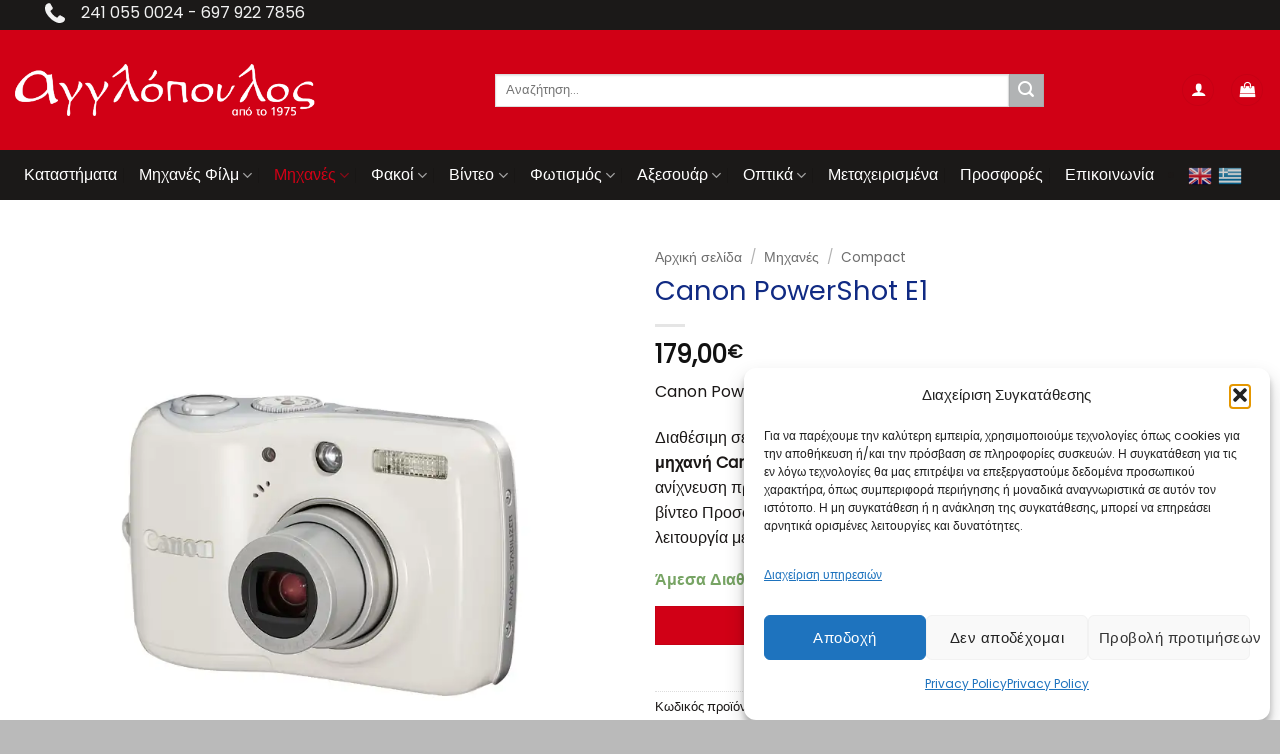

--- FILE ---
content_type: text/html; charset=UTF-8
request_url: https://aglo.gr/shop/camera/canon-powershot-e1/
body_size: 41443
content:







<!DOCTYPE html>
<html lang="el" prefix="og: https://ogp.me/ns#" class="loading-site no-js">
<head>
	<meta charset="UTF-8" />
	<link rel="profile" href="http://gmpg.org/xfn/11" />
	<link rel="pingback" href="https://aglo.gr/xmlrpc.php" />

					<script>document.documentElement.className = document.documentElement.className + ' yes-js js_active js'</script>
			<script>(function(html){html.className = html.className.replace(/\bno-js\b/,'js')})(document.documentElement);</script>

<!-- Google Tag Manager for WordPress by gtm4wp.com -->
<script data-cfasync="false" data-pagespeed-no-defer>
	var gtm4wp_datalayer_name = "dataLayer";
	var dataLayer = dataLayer || [];
	const gtm4wp_use_sku_instead = 0;
	const gtm4wp_currency = 'EUR';
	const gtm4wp_product_per_impression = 10;
	const gtm4wp_clear_ecommerce = false;
	const gtm4wp_datalayer_max_timeout = 2000;
</script>
<!-- End Google Tag Manager for WordPress by gtm4wp.com --><meta name="viewport" content="width=device-width, initial-scale=1" />
<!-- Search Engine Optimization by Rank Math - https://rankmath.com/ -->
<title>Canon PowerShot E1 - Αγγλόπουλος Φωτογραφικά Είδη από το 1975</title>
<meta name="description" content="Canon PowerShot E1 Διαθέσιμη σε λευκό χρώμα, αυτή η καμπυλωτή ψηφιακή compact φωτογραφική μηχανή Canon PowerShot E1 10MP διαθέτει 17 λειτουργίες λήψης, οθόνη LCD 2,5&quot;, ανίχνευση προσώπου, ανίχνευση κίνησης και λειτουργία μακράς αναπαραγωγής για βίντεο Προσφέρει επίσης στους αρχάριους τη δυνατότητα να μεταβούν σε μια εύκολη λειτουργία με απλοποιημένο μενού, τόσο για τη λήψη όσο και για την προβολή."/>
<meta name="robots" content="follow, index, max-snippet:-1, max-video-preview:-1, max-image-preview:large"/>
<link rel="canonical" href="https://aglo.gr/shop/camera/canon-powershot-e1/" />
<meta property="og:locale" content="el_GR" />
<meta property="og:type" content="product" />
<meta property="og:title" content="Canon PowerShot E1 - Αγγλόπουλος Φωτογραφικά Είδη από το 1975" />
<meta property="og:description" content="Canon PowerShot E1 Διαθέσιμη σε λευκό χρώμα, αυτή η καμπυλωτή ψηφιακή compact φωτογραφική μηχανή Canon PowerShot E1 10MP διαθέτει 17 λειτουργίες λήψης, οθόνη LCD 2,5&quot;, ανίχνευση προσώπου, ανίχνευση κίνησης και λειτουργία μακράς αναπαραγωγής για βίντεο Προσφέρει επίσης στους αρχάριους τη δυνατότητα να μεταβούν σε μια εύκολη λειτουργία με απλοποιημένο μενού, τόσο για τη λήψη όσο και για την προβολή." />
<meta property="og:url" content="https://aglo.gr/shop/camera/canon-powershot-e1/" />
<meta property="og:site_name" content="Αγγλόπουλος Φωτογραφικά Είδη" />
<meta property="og:image" content="https://aglo.gr/wp-content/uploads/2023/08/Canon-PowerShot-E1.webp" />
<meta property="og:image:secure_url" content="https://aglo.gr/wp-content/uploads/2023/08/Canon-PowerShot-E1.webp" />
<meta property="og:image:width" content="800" />
<meta property="og:image:height" content="800" />
<meta property="og:image:alt" content="Canon PowerShot E1" />
<meta property="og:image:type" content="image/webp" />
<meta property="product:price:amount" content="179" />
<meta property="product:price:currency" content="EUR" />
<meta property="product:availability" content="instock" />
<meta name="twitter:card" content="summary_large_image" />
<meta name="twitter:title" content="Canon PowerShot E1 - Αγγλόπουλος Φωτογραφικά Είδη από το 1975" />
<meta name="twitter:description" content="Canon PowerShot E1 Διαθέσιμη σε λευκό χρώμα, αυτή η καμπυλωτή ψηφιακή compact φωτογραφική μηχανή Canon PowerShot E1 10MP διαθέτει 17 λειτουργίες λήψης, οθόνη LCD 2,5&quot;, ανίχνευση προσώπου, ανίχνευση κίνησης και λειτουργία μακράς αναπαραγωγής για βίντεο Προσφέρει επίσης στους αρχάριους τη δυνατότητα να μεταβούν σε μια εύκολη λειτουργία με απλοποιημένο μενού, τόσο για τη λήψη όσο και για την προβολή." />
<meta name="twitter:image" content="https://aglo.gr/wp-content/uploads/2023/08/Canon-PowerShot-E1.webp" />
<meta name="twitter:label1" content="Price" />
<meta name="twitter:data1" content="179,00&euro;" />
<meta name="twitter:label2" content="Availability" />
<meta name="twitter:data2" content="Άμεσα Διαθέσιμο" />
<script type="application/ld+json" class="rank-math-schema">{"@context":"https://schema.org","@graph":[{"@type":["ElectronicsStore","Organization"],"@id":"https://aglo.gr/#organization","name":"\u0391\u03b3\u03b3\u03bb\u03cc\u03c0\u03bf\u03c5\u03bb\u03bf\u03c2","url":"https://aglo.gr","logo":{"@type":"ImageObject","@id":"https://aglo.gr/#logo","url":"https://aglo.gr/wp-content/uploads/2023/01/Logo-150x150.webp","contentUrl":"https://aglo.gr/wp-content/uploads/2023/01/Logo-150x150.webp","caption":"\u0391\u03b3\u03b3\u03bb\u03cc\u03c0\u03bf\u03c5\u03bb\u03bf\u03c2 \u03a6\u03c9\u03c4\u03bf\u03b3\u03c1\u03b1\u03c6\u03b9\u03ba\u03ac \u0395\u03af\u03b4\u03b7","inLanguage":"el"},"openingHours":["Monday,Tuesday,Wednesday,Thursday,Friday,Saturday 09:00-17:00"],"image":{"@id":"https://aglo.gr/#logo"}},{"@type":"WebSite","@id":"https://aglo.gr/#website","url":"https://aglo.gr","name":"\u0391\u03b3\u03b3\u03bb\u03cc\u03c0\u03bf\u03c5\u03bb\u03bf\u03c2 \u03a6\u03c9\u03c4\u03bf\u03b3\u03c1\u03b1\u03c6\u03b9\u03ba\u03ac \u0395\u03af\u03b4\u03b7","publisher":{"@id":"https://aglo.gr/#organization"},"inLanguage":"el"},{"@type":"ImageObject","@id":"https://aglo.gr/wp-content/uploads/2023/08/Canon-PowerShot-E1.webp","url":"https://aglo.gr/wp-content/uploads/2023/08/Canon-PowerShot-E1.webp","width":"800","height":"800","caption":"Canon PowerShot E1","inLanguage":"el"},{"@type":"ItemPage","@id":"https://aglo.gr/shop/camera/canon-powershot-e1/#webpage","url":"https://aglo.gr/shop/camera/canon-powershot-e1/","name":"Canon PowerShot E1 - \u0391\u03b3\u03b3\u03bb\u03cc\u03c0\u03bf\u03c5\u03bb\u03bf\u03c2 \u03a6\u03c9\u03c4\u03bf\u03b3\u03c1\u03b1\u03c6\u03b9\u03ba\u03ac \u0395\u03af\u03b4\u03b7 \u03b1\u03c0\u03cc \u03c4\u03bf 1975","datePublished":"2023-08-16T19:48:39+03:00","dateModified":"2023-08-16T19:48:39+03:00","isPartOf":{"@id":"https://aglo.gr/#website"},"primaryImageOfPage":{"@id":"https://aglo.gr/wp-content/uploads/2023/08/Canon-PowerShot-E1.webp"},"inLanguage":"el"},{"@type":"Product","name":"Canon PowerShot E1 - \u0391\u03b3\u03b3\u03bb\u03cc\u03c0\u03bf\u03c5\u03bb\u03bf\u03c2 \u03a6\u03c9\u03c4\u03bf\u03b3\u03c1\u03b1\u03c6\u03b9\u03ba\u03ac \u0395\u03af\u03b4\u03b7 \u03b1\u03c0\u03cc \u03c4\u03bf 1975","description":"Canon PowerShot E1 \u0394\u03b9\u03b1\u03b8\u03ad\u03c3\u03b9\u03bc\u03b7 \u03c3\u03b5 \u03bb\u03b5\u03c5\u03ba\u03cc \u03c7\u03c1\u03ce\u03bc\u03b1, \u03b1\u03c5\u03c4\u03ae \u03b7 \u03ba\u03b1\u03bc\u03c0\u03c5\u03bb\u03c9\u03c4\u03ae \u03c8\u03b7\u03c6\u03b9\u03b1\u03ba\u03ae compact \u03c6\u03c9\u03c4\u03bf\u03b3\u03c1\u03b1\u03c6\u03b9\u03ba\u03ae \u03bc\u03b7\u03c7\u03b1\u03bd\u03ae Canon PowerShot E1 10MP \u03b4\u03b9\u03b1\u03b8\u03ad\u03c4\u03b5\u03b9 17 \u03bb\u03b5\u03b9\u03c4\u03bf\u03c5\u03c1\u03b3\u03af\u03b5\u03c2 \u03bb\u03ae\u03c8\u03b7\u03c2, \u03bf\u03b8\u03cc\u03bd\u03b7 LCD 2,5\", \u03b1\u03bd\u03af\u03c7\u03bd\u03b5\u03c5\u03c3\u03b7 \u03c0\u03c1\u03bf\u03c3\u03ce\u03c0\u03bf\u03c5, \u03b1\u03bd\u03af\u03c7\u03bd\u03b5\u03c5\u03c3\u03b7 \u03ba\u03af\u03bd\u03b7\u03c3\u03b7\u03c2 \u03ba\u03b1\u03b9 \u03bb\u03b5\u03b9\u03c4\u03bf\u03c5\u03c1\u03b3\u03af\u03b1 \u03bc\u03b1\u03ba\u03c1\u03ac\u03c2 \u03b1\u03bd\u03b1\u03c0\u03b1\u03c1\u03b1\u03b3\u03c9\u03b3\u03ae\u03c2 \u03b3\u03b9\u03b1 \u03b2\u03af\u03bd\u03c4\u03b5\u03bf \u03a0\u03c1\u03bf\u03c3\u03c6\u03ad\u03c1\u03b5\u03b9 \u03b5\u03c0\u03af\u03c3\u03b7\u03c2 \u03c3\u03c4\u03bf\u03c5\u03c2 \u03b1\u03c1\u03c7\u03ac\u03c1\u03b9\u03bf\u03c5\u03c2 \u03c4\u03b7 \u03b4\u03c5\u03bd\u03b1\u03c4\u03cc\u03c4\u03b7\u03c4\u03b1 \u03bd\u03b1 \u03bc\u03b5\u03c4\u03b1\u03b2\u03bf\u03cd\u03bd \u03c3\u03b5 \u03bc\u03b9\u03b1 \u03b5\u03cd\u03ba\u03bf\u03bb\u03b7 \u03bb\u03b5\u03b9\u03c4\u03bf\u03c5\u03c1\u03b3\u03af\u03b1 \u03bc\u03b5 \u03b1\u03c0\u03bb\u03bf\u03c0\u03bf\u03b9\u03b7\u03bc\u03ad\u03bd\u03bf \u03bc\u03b5\u03bd\u03bf\u03cd, \u03c4\u03cc\u03c3\u03bf \u03b3\u03b9\u03b1 \u03c4\u03b7 \u03bb\u03ae\u03c8\u03b7 \u03cc\u03c3\u03bf \u03ba\u03b1\u03b9 \u03b3\u03b9\u03b1 \u03c4\u03b7\u03bd \u03c0\u03c1\u03bf\u03b2\u03bf\u03bb\u03ae.","sku":"canon-E1-white","category":"\u039c\u03b7\u03c7\u03b1\u03bd\u03ad\u03c2","mainEntityOfPage":{"@id":"https://aglo.gr/shop/camera/canon-powershot-e1/#webpage"},"image":[{"@type":"ImageObject","url":"https://aglo.gr/wp-content/uploads/2023/08/Canon-PowerShot-E1.webp","height":"800","width":"800"},{"@type":"ImageObject","url":"https://aglo.gr/wp-content/uploads/2023/08/Canon-PowerShot-E1-2.webp","height":"800","width":"800"}],"offers":{"@type":"Offer","price":"179.00","priceCurrency":"EUR","priceValidUntil":"2027-12-31","availability":"http://schema.org/InStock","itemCondition":"NewCondition","url":"https://aglo.gr/shop/camera/canon-powershot-e1/","seller":{"@type":"Organization","@id":"https://aglo.gr/","name":"\u0391\u03b3\u03b3\u03bb\u03cc\u03c0\u03bf\u03c5\u03bb\u03bf\u03c2 \u03a6\u03c9\u03c4\u03bf\u03b3\u03c1\u03b1\u03c6\u03b9\u03ba\u03ac \u0395\u03af\u03b4\u03b7","url":"https://aglo.gr","logo":""}},"@id":"https://aglo.gr/shop/camera/canon-powershot-e1/#richSnippet"}]}</script>
<!-- /Rank Math WordPress SEO plugin -->

<link rel='prefetch' href='https://aglo.gr/wp-content/themes/flatsome/assets/js/flatsome.js?ver=e2eddd6c228105dac048' />
<link rel='prefetch' href='https://aglo.gr/wp-content/themes/flatsome/assets/js/chunk.slider.js?ver=3.20.4' />
<link rel='prefetch' href='https://aglo.gr/wp-content/themes/flatsome/assets/js/chunk.popups.js?ver=3.20.4' />
<link rel='prefetch' href='https://aglo.gr/wp-content/themes/flatsome/assets/js/chunk.tooltips.js?ver=3.20.4' />
<link rel='prefetch' href='https://aglo.gr/wp-content/themes/flatsome/assets/js/woocommerce.js?ver=1c9be63d628ff7c3ff4c' />
<link rel="alternate" type="application/rss+xml" title="Ροή RSS &raquo; Αγγλόπουλος Φωτογραφικά Είδη από το 1975" href="https://aglo.gr/feed/" />
<link rel="alternate" type="application/rss+xml" title="Ροή Σχολίων &raquo; Αγγλόπουλος Φωτογραφικά Είδη από το 1975" href="https://aglo.gr/comments/feed/" />
<link rel="alternate" type="application/rss+xml" title="Ροή Σχολίων Αγγλόπουλος Φωτογραφικά Είδη από το 1975 &raquo; Canon PowerShot E1" href="https://aglo.gr/shop/camera/canon-powershot-e1/feed/" />
<link rel="alternate" title="oEmbed (JSON)" type="application/json+oembed" href="https://aglo.gr/wp-json/oembed/1.0/embed?url=https%3A%2F%2Faglo.gr%2Fshop%2Fcamera%2Fcanon-powershot-e1%2F" />
<link rel="alternate" title="oEmbed (XML)" type="text/xml+oembed" href="https://aglo.gr/wp-json/oembed/1.0/embed?url=https%3A%2F%2Faglo.gr%2Fshop%2Fcamera%2Fcanon-powershot-e1%2F&#038;format=xml" />
<style id='wp-img-auto-sizes-contain-inline-css' type='text/css'>
img:is([sizes=auto i],[sizes^="auto," i]){contain-intrinsic-size:3000px 1500px}
/*# sourceURL=wp-img-auto-sizes-contain-inline-css */
</style>

<link rel='stylesheet' id='font-awesome-css' href='https://aglo.gr/wp-content/plugins/woocommerce-ajax-filters/berocket/assets/css/font-awesome.min.css?ver=6.9' type='text/css' media='all' />
<style id='font-awesome-inline-css' type='text/css'>
[data-font="FontAwesome"]:before {font-family: 'FontAwesome' !important;content: attr(data-icon) !important;speak: none !important;font-weight: normal !important;font-variant: normal !important;text-transform: none !important;line-height: 1 !important;font-style: normal !important;-webkit-font-smoothing: antialiased !important;-moz-osx-font-smoothing: grayscale !important;}
/*# sourceURL=font-awesome-inline-css */
</style>
<link rel='stylesheet' id='berocket_product_brand_style-css' href='https://aglo.gr/wp-content/plugins/brands-for-woocommerce/css/frontend.css?ver=3.8.6.4' type='text/css' media='all' />
<link rel='stylesheet' id='berocket_aapf_widget-style-css' href='https://aglo.gr/wp-content/plugins/woocommerce-ajax-filters/assets/frontend/css/fullmain.min.css?ver=3.1.9.6' type='text/css' media='all' />
<style id='wp-emoji-styles-inline-css' type='text/css'>

	img.wp-smiley, img.emoji {
		display: inline !important;
		border: none !important;
		box-shadow: none !important;
		height: 1em !important;
		width: 1em !important;
		margin: 0 0.07em !important;
		vertical-align: -0.1em !important;
		background: none !important;
		padding: 0 !important;
	}
/*# sourceURL=wp-emoji-styles-inline-css */
</style>
<style id='wp-block-library-inline-css' type='text/css'>
:root{--wp-block-synced-color:#7a00df;--wp-block-synced-color--rgb:122,0,223;--wp-bound-block-color:var(--wp-block-synced-color);--wp-editor-canvas-background:#ddd;--wp-admin-theme-color:#007cba;--wp-admin-theme-color--rgb:0,124,186;--wp-admin-theme-color-darker-10:#006ba1;--wp-admin-theme-color-darker-10--rgb:0,107,160.5;--wp-admin-theme-color-darker-20:#005a87;--wp-admin-theme-color-darker-20--rgb:0,90,135;--wp-admin-border-width-focus:2px}@media (min-resolution:192dpi){:root{--wp-admin-border-width-focus:1.5px}}.wp-element-button{cursor:pointer}:root .has-very-light-gray-background-color{background-color:#eee}:root .has-very-dark-gray-background-color{background-color:#313131}:root .has-very-light-gray-color{color:#eee}:root .has-very-dark-gray-color{color:#313131}:root .has-vivid-green-cyan-to-vivid-cyan-blue-gradient-background{background:linear-gradient(135deg,#00d084,#0693e3)}:root .has-purple-crush-gradient-background{background:linear-gradient(135deg,#34e2e4,#4721fb 50%,#ab1dfe)}:root .has-hazy-dawn-gradient-background{background:linear-gradient(135deg,#faaca8,#dad0ec)}:root .has-subdued-olive-gradient-background{background:linear-gradient(135deg,#fafae1,#67a671)}:root .has-atomic-cream-gradient-background{background:linear-gradient(135deg,#fdd79a,#004a59)}:root .has-nightshade-gradient-background{background:linear-gradient(135deg,#330968,#31cdcf)}:root .has-midnight-gradient-background{background:linear-gradient(135deg,#020381,#2874fc)}:root{--wp--preset--font-size--normal:16px;--wp--preset--font-size--huge:42px}.has-regular-font-size{font-size:1em}.has-larger-font-size{font-size:2.625em}.has-normal-font-size{font-size:var(--wp--preset--font-size--normal)}.has-huge-font-size{font-size:var(--wp--preset--font-size--huge)}.has-text-align-center{text-align:center}.has-text-align-left{text-align:left}.has-text-align-right{text-align:right}.has-fit-text{white-space:nowrap!important}#end-resizable-editor-section{display:none}.aligncenter{clear:both}.items-justified-left{justify-content:flex-start}.items-justified-center{justify-content:center}.items-justified-right{justify-content:flex-end}.items-justified-space-between{justify-content:space-between}.screen-reader-text{border:0;clip-path:inset(50%);height:1px;margin:-1px;overflow:hidden;padding:0;position:absolute;width:1px;word-wrap:normal!important}.screen-reader-text:focus{background-color:#ddd;clip-path:none;color:#444;display:block;font-size:1em;height:auto;left:5px;line-height:normal;padding:15px 23px 14px;text-decoration:none;top:5px;width:auto;z-index:100000}html :where(.has-border-color){border-style:solid}html :where([style*=border-top-color]){border-top-style:solid}html :where([style*=border-right-color]){border-right-style:solid}html :where([style*=border-bottom-color]){border-bottom-style:solid}html :where([style*=border-left-color]){border-left-style:solid}html :where([style*=border-width]){border-style:solid}html :where([style*=border-top-width]){border-top-style:solid}html :where([style*=border-right-width]){border-right-style:solid}html :where([style*=border-bottom-width]){border-bottom-style:solid}html :where([style*=border-left-width]){border-left-style:solid}html :where(img[class*=wp-image-]){height:auto;max-width:100%}:where(figure){margin:0 0 1em}html :where(.is-position-sticky){--wp-admin--admin-bar--position-offset:var(--wp-admin--admin-bar--height,0px)}@media screen and (max-width:600px){html :where(.is-position-sticky){--wp-admin--admin-bar--position-offset:0px}}

/*# sourceURL=wp-block-library-inline-css */
</style><link rel='stylesheet' id='wc-blocks-style-css' href='https://aglo.gr/wp-content/plugins/woocommerce/assets/client/blocks/wc-blocks.css?ver=wc-10.4.3' type='text/css' media='all' />
<link rel='stylesheet' id='jquery-selectBox-css' href='https://aglo.gr/wp-content/plugins/yith-woocommerce-wishlist/assets/css/jquery.selectBox.css?ver=1.2.0' type='text/css' media='all' />
<link rel='stylesheet' id='woocommerce_prettyPhoto_css-css' href='//aglo.gr/wp-content/plugins/woocommerce/assets/css/prettyPhoto.css?ver=3.1.6' type='text/css' media='all' />
<link rel='stylesheet' id='yith-wcwl-main-css' href='https://aglo.gr/wp-content/plugins/yith-woocommerce-wishlist/assets/css/style.css?ver=4.11.0' type='text/css' media='all' />
<style id='yith-wcwl-main-inline-css' type='text/css'>
 :root { --rounded-corners-radius: 16px; --add-to-cart-rounded-corners-radius: 16px; --color-headers-background: #F4F4F4; --feedback-duration: 3s } 
 :root { --rounded-corners-radius: 16px; --add-to-cart-rounded-corners-radius: 16px; --color-headers-background: #F4F4F4; --feedback-duration: 3s } 
 :root { --rounded-corners-radius: 16px; --add-to-cart-rounded-corners-radius: 16px; --color-headers-background: #F4F4F4; --feedback-duration: 3s } 
 :root { --rounded-corners-radius: 16px; --add-to-cart-rounded-corners-radius: 16px; --color-headers-background: #F4F4F4; --feedback-duration: 3s } 
 :root { --rounded-corners-radius: 16px; --add-to-cart-rounded-corners-radius: 16px; --color-headers-background: #F4F4F4; --feedback-duration: 3s } 
 :root { --rounded-corners-radius: 16px; --add-to-cart-rounded-corners-radius: 16px; --color-headers-background: #F4F4F4; --feedback-duration: 3s } 
 :root { --rounded-corners-radius: 16px; --add-to-cart-rounded-corners-radius: 16px; --color-headers-background: #F4F4F4; --feedback-duration: 3s } 
 :root { --rounded-corners-radius: 16px; --add-to-cart-rounded-corners-radius: 16px; --color-headers-background: #F4F4F4; --feedback-duration: 3s } 
 :root { --rounded-corners-radius: 16px; --add-to-cart-rounded-corners-radius: 16px; --color-headers-background: #F4F4F4; --feedback-duration: 3s } 
 :root { --rounded-corners-radius: 16px; --add-to-cart-rounded-corners-radius: 16px; --color-headers-background: #F4F4F4; --feedback-duration: 3s } 
/*# sourceURL=yith-wcwl-main-inline-css */
</style>
<style id='global-styles-inline-css' type='text/css'>
:root{--wp--preset--aspect-ratio--square: 1;--wp--preset--aspect-ratio--4-3: 4/3;--wp--preset--aspect-ratio--3-4: 3/4;--wp--preset--aspect-ratio--3-2: 3/2;--wp--preset--aspect-ratio--2-3: 2/3;--wp--preset--aspect-ratio--16-9: 16/9;--wp--preset--aspect-ratio--9-16: 9/16;--wp--preset--color--black: #000000;--wp--preset--color--cyan-bluish-gray: #abb8c3;--wp--preset--color--white: #ffffff;--wp--preset--color--pale-pink: #f78da7;--wp--preset--color--vivid-red: #cf2e2e;--wp--preset--color--luminous-vivid-orange: #ff6900;--wp--preset--color--luminous-vivid-amber: #fcb900;--wp--preset--color--light-green-cyan: #7bdcb5;--wp--preset--color--vivid-green-cyan: #00d084;--wp--preset--color--pale-cyan-blue: #8ed1fc;--wp--preset--color--vivid-cyan-blue: #0693e3;--wp--preset--color--vivid-purple: #9b51e0;--wp--preset--color--primary: #d10015;--wp--preset--color--secondary: #b1b3b4;--wp--preset--color--success: #00a12f;--wp--preset--color--alert: #d10015;--wp--preset--gradient--vivid-cyan-blue-to-vivid-purple: linear-gradient(135deg,rgb(6,147,227) 0%,rgb(155,81,224) 100%);--wp--preset--gradient--light-green-cyan-to-vivid-green-cyan: linear-gradient(135deg,rgb(122,220,180) 0%,rgb(0,208,130) 100%);--wp--preset--gradient--luminous-vivid-amber-to-luminous-vivid-orange: linear-gradient(135deg,rgb(252,185,0) 0%,rgb(255,105,0) 100%);--wp--preset--gradient--luminous-vivid-orange-to-vivid-red: linear-gradient(135deg,rgb(255,105,0) 0%,rgb(207,46,46) 100%);--wp--preset--gradient--very-light-gray-to-cyan-bluish-gray: linear-gradient(135deg,rgb(238,238,238) 0%,rgb(169,184,195) 100%);--wp--preset--gradient--cool-to-warm-spectrum: linear-gradient(135deg,rgb(74,234,220) 0%,rgb(151,120,209) 20%,rgb(207,42,186) 40%,rgb(238,44,130) 60%,rgb(251,105,98) 80%,rgb(254,248,76) 100%);--wp--preset--gradient--blush-light-purple: linear-gradient(135deg,rgb(255,206,236) 0%,rgb(152,150,240) 100%);--wp--preset--gradient--blush-bordeaux: linear-gradient(135deg,rgb(254,205,165) 0%,rgb(254,45,45) 50%,rgb(107,0,62) 100%);--wp--preset--gradient--luminous-dusk: linear-gradient(135deg,rgb(255,203,112) 0%,rgb(199,81,192) 50%,rgb(65,88,208) 100%);--wp--preset--gradient--pale-ocean: linear-gradient(135deg,rgb(255,245,203) 0%,rgb(182,227,212) 50%,rgb(51,167,181) 100%);--wp--preset--gradient--electric-grass: linear-gradient(135deg,rgb(202,248,128) 0%,rgb(113,206,126) 100%);--wp--preset--gradient--midnight: linear-gradient(135deg,rgb(2,3,129) 0%,rgb(40,116,252) 100%);--wp--preset--font-size--small: 13px;--wp--preset--font-size--medium: 20px;--wp--preset--font-size--large: 36px;--wp--preset--font-size--x-large: 42px;--wp--preset--spacing--20: 0.44rem;--wp--preset--spacing--30: 0.67rem;--wp--preset--spacing--40: 1rem;--wp--preset--spacing--50: 1.5rem;--wp--preset--spacing--60: 2.25rem;--wp--preset--spacing--70: 3.38rem;--wp--preset--spacing--80: 5.06rem;--wp--preset--shadow--natural: 6px 6px 9px rgba(0, 0, 0, 0.2);--wp--preset--shadow--deep: 12px 12px 50px rgba(0, 0, 0, 0.4);--wp--preset--shadow--sharp: 6px 6px 0px rgba(0, 0, 0, 0.2);--wp--preset--shadow--outlined: 6px 6px 0px -3px rgb(255, 255, 255), 6px 6px rgb(0, 0, 0);--wp--preset--shadow--crisp: 6px 6px 0px rgb(0, 0, 0);}:where(body) { margin: 0; }.wp-site-blocks > .alignleft { float: left; margin-right: 2em; }.wp-site-blocks > .alignright { float: right; margin-left: 2em; }.wp-site-blocks > .aligncenter { justify-content: center; margin-left: auto; margin-right: auto; }:where(.is-layout-flex){gap: 0.5em;}:where(.is-layout-grid){gap: 0.5em;}.is-layout-flow > .alignleft{float: left;margin-inline-start: 0;margin-inline-end: 2em;}.is-layout-flow > .alignright{float: right;margin-inline-start: 2em;margin-inline-end: 0;}.is-layout-flow > .aligncenter{margin-left: auto !important;margin-right: auto !important;}.is-layout-constrained > .alignleft{float: left;margin-inline-start: 0;margin-inline-end: 2em;}.is-layout-constrained > .alignright{float: right;margin-inline-start: 2em;margin-inline-end: 0;}.is-layout-constrained > .aligncenter{margin-left: auto !important;margin-right: auto !important;}.is-layout-constrained > :where(:not(.alignleft):not(.alignright):not(.alignfull)){margin-left: auto !important;margin-right: auto !important;}body .is-layout-flex{display: flex;}.is-layout-flex{flex-wrap: wrap;align-items: center;}.is-layout-flex > :is(*, div){margin: 0;}body .is-layout-grid{display: grid;}.is-layout-grid > :is(*, div){margin: 0;}body{padding-top: 0px;padding-right: 0px;padding-bottom: 0px;padding-left: 0px;}a:where(:not(.wp-element-button)){text-decoration: none;}:root :where(.wp-element-button, .wp-block-button__link){background-color: #32373c;border-width: 0;color: #fff;font-family: inherit;font-size: inherit;font-style: inherit;font-weight: inherit;letter-spacing: inherit;line-height: inherit;padding-top: calc(0.667em + 2px);padding-right: calc(1.333em + 2px);padding-bottom: calc(0.667em + 2px);padding-left: calc(1.333em + 2px);text-decoration: none;text-transform: inherit;}.has-black-color{color: var(--wp--preset--color--black) !important;}.has-cyan-bluish-gray-color{color: var(--wp--preset--color--cyan-bluish-gray) !important;}.has-white-color{color: var(--wp--preset--color--white) !important;}.has-pale-pink-color{color: var(--wp--preset--color--pale-pink) !important;}.has-vivid-red-color{color: var(--wp--preset--color--vivid-red) !important;}.has-luminous-vivid-orange-color{color: var(--wp--preset--color--luminous-vivid-orange) !important;}.has-luminous-vivid-amber-color{color: var(--wp--preset--color--luminous-vivid-amber) !important;}.has-light-green-cyan-color{color: var(--wp--preset--color--light-green-cyan) !important;}.has-vivid-green-cyan-color{color: var(--wp--preset--color--vivid-green-cyan) !important;}.has-pale-cyan-blue-color{color: var(--wp--preset--color--pale-cyan-blue) !important;}.has-vivid-cyan-blue-color{color: var(--wp--preset--color--vivid-cyan-blue) !important;}.has-vivid-purple-color{color: var(--wp--preset--color--vivid-purple) !important;}.has-primary-color{color: var(--wp--preset--color--primary) !important;}.has-secondary-color{color: var(--wp--preset--color--secondary) !important;}.has-success-color{color: var(--wp--preset--color--success) !important;}.has-alert-color{color: var(--wp--preset--color--alert) !important;}.has-black-background-color{background-color: var(--wp--preset--color--black) !important;}.has-cyan-bluish-gray-background-color{background-color: var(--wp--preset--color--cyan-bluish-gray) !important;}.has-white-background-color{background-color: var(--wp--preset--color--white) !important;}.has-pale-pink-background-color{background-color: var(--wp--preset--color--pale-pink) !important;}.has-vivid-red-background-color{background-color: var(--wp--preset--color--vivid-red) !important;}.has-luminous-vivid-orange-background-color{background-color: var(--wp--preset--color--luminous-vivid-orange) !important;}.has-luminous-vivid-amber-background-color{background-color: var(--wp--preset--color--luminous-vivid-amber) !important;}.has-light-green-cyan-background-color{background-color: var(--wp--preset--color--light-green-cyan) !important;}.has-vivid-green-cyan-background-color{background-color: var(--wp--preset--color--vivid-green-cyan) !important;}.has-pale-cyan-blue-background-color{background-color: var(--wp--preset--color--pale-cyan-blue) !important;}.has-vivid-cyan-blue-background-color{background-color: var(--wp--preset--color--vivid-cyan-blue) !important;}.has-vivid-purple-background-color{background-color: var(--wp--preset--color--vivid-purple) !important;}.has-primary-background-color{background-color: var(--wp--preset--color--primary) !important;}.has-secondary-background-color{background-color: var(--wp--preset--color--secondary) !important;}.has-success-background-color{background-color: var(--wp--preset--color--success) !important;}.has-alert-background-color{background-color: var(--wp--preset--color--alert) !important;}.has-black-border-color{border-color: var(--wp--preset--color--black) !important;}.has-cyan-bluish-gray-border-color{border-color: var(--wp--preset--color--cyan-bluish-gray) !important;}.has-white-border-color{border-color: var(--wp--preset--color--white) !important;}.has-pale-pink-border-color{border-color: var(--wp--preset--color--pale-pink) !important;}.has-vivid-red-border-color{border-color: var(--wp--preset--color--vivid-red) !important;}.has-luminous-vivid-orange-border-color{border-color: var(--wp--preset--color--luminous-vivid-orange) !important;}.has-luminous-vivid-amber-border-color{border-color: var(--wp--preset--color--luminous-vivid-amber) !important;}.has-light-green-cyan-border-color{border-color: var(--wp--preset--color--light-green-cyan) !important;}.has-vivid-green-cyan-border-color{border-color: var(--wp--preset--color--vivid-green-cyan) !important;}.has-pale-cyan-blue-border-color{border-color: var(--wp--preset--color--pale-cyan-blue) !important;}.has-vivid-cyan-blue-border-color{border-color: var(--wp--preset--color--vivid-cyan-blue) !important;}.has-vivid-purple-border-color{border-color: var(--wp--preset--color--vivid-purple) !important;}.has-primary-border-color{border-color: var(--wp--preset--color--primary) !important;}.has-secondary-border-color{border-color: var(--wp--preset--color--secondary) !important;}.has-success-border-color{border-color: var(--wp--preset--color--success) !important;}.has-alert-border-color{border-color: var(--wp--preset--color--alert) !important;}.has-vivid-cyan-blue-to-vivid-purple-gradient-background{background: var(--wp--preset--gradient--vivid-cyan-blue-to-vivid-purple) !important;}.has-light-green-cyan-to-vivid-green-cyan-gradient-background{background: var(--wp--preset--gradient--light-green-cyan-to-vivid-green-cyan) !important;}.has-luminous-vivid-amber-to-luminous-vivid-orange-gradient-background{background: var(--wp--preset--gradient--luminous-vivid-amber-to-luminous-vivid-orange) !important;}.has-luminous-vivid-orange-to-vivid-red-gradient-background{background: var(--wp--preset--gradient--luminous-vivid-orange-to-vivid-red) !important;}.has-very-light-gray-to-cyan-bluish-gray-gradient-background{background: var(--wp--preset--gradient--very-light-gray-to-cyan-bluish-gray) !important;}.has-cool-to-warm-spectrum-gradient-background{background: var(--wp--preset--gradient--cool-to-warm-spectrum) !important;}.has-blush-light-purple-gradient-background{background: var(--wp--preset--gradient--blush-light-purple) !important;}.has-blush-bordeaux-gradient-background{background: var(--wp--preset--gradient--blush-bordeaux) !important;}.has-luminous-dusk-gradient-background{background: var(--wp--preset--gradient--luminous-dusk) !important;}.has-pale-ocean-gradient-background{background: var(--wp--preset--gradient--pale-ocean) !important;}.has-electric-grass-gradient-background{background: var(--wp--preset--gradient--electric-grass) !important;}.has-midnight-gradient-background{background: var(--wp--preset--gradient--midnight) !important;}.has-small-font-size{font-size: var(--wp--preset--font-size--small) !important;}.has-medium-font-size{font-size: var(--wp--preset--font-size--medium) !important;}.has-large-font-size{font-size: var(--wp--preset--font-size--large) !important;}.has-x-large-font-size{font-size: var(--wp--preset--font-size--x-large) !important;}
/*# sourceURL=global-styles-inline-css */
</style>

<link rel='stylesheet' id='contact-form-7-css' href='https://aglo.gr/wp-content/plugins/contact-form-7/includes/css/styles.css?ver=6.1.4' type='text/css' media='all' />
<link rel='stylesheet' id='simply-iris-payment-css' href='https://aglo.gr/wp-content/plugins/simply-iris-payment/assets/css/iris-payment.css?ver=1.0.0' type='text/css' media='all' />
<link rel='stylesheet' id='photoswipe-css' href='https://aglo.gr/wp-content/plugins/woocommerce/assets/css/photoswipe/photoswipe.min.css?ver=10.4.3' type='text/css' media='all' />
<link rel='stylesheet' id='photoswipe-default-skin-css' href='https://aglo.gr/wp-content/plugins/woocommerce/assets/css/photoswipe/default-skin/default-skin.min.css?ver=10.4.3' type='text/css' media='all' />
<style id='woocommerce-inline-inline-css' type='text/css'>
.woocommerce form .form-row .required { visibility: visible; }
/*# sourceURL=woocommerce-inline-inline-css */
</style>
<link rel='stylesheet' id='cmplz-general-css' href='https://aglo.gr/wp-content/plugins/complianz-gdpr/assets/css/cookieblocker.min.css?ver=1765984716' type='text/css' media='all' />
<link rel='stylesheet' id='flatsome-woocommerce-wishlist-css' href='https://aglo.gr/wp-content/themes/flatsome/inc/integrations/wc-yith-wishlist/wishlist.css?ver=3.20.4' type='text/css' media='all' />
<link rel='stylesheet' id='flatsome-swatches-frontend-css' href='https://aglo.gr/wp-content/themes/flatsome/assets/css/extensions/flatsome-swatches-frontend.css?ver=3.20.4' type='text/css' media='all' />
<link rel='stylesheet' id='flatsome-main-css' href='https://aglo.gr/wp-content/themes/flatsome/assets/css/flatsome.css?ver=3.20.4' type='text/css' media='all' />
<style id='flatsome-main-inline-css' type='text/css'>
@font-face {
				font-family: "fl-icons";
				font-display: block;
				src: url(https://aglo.gr/wp-content/themes/flatsome/assets/css/icons/fl-icons.eot?v=3.20.4);
				src:
					url(https://aglo.gr/wp-content/themes/flatsome/assets/css/icons/fl-icons.eot#iefix?v=3.20.4) format("embedded-opentype"),
					url(https://aglo.gr/wp-content/themes/flatsome/assets/css/icons/fl-icons.woff2?v=3.20.4) format("woff2"),
					url(https://aglo.gr/wp-content/themes/flatsome/assets/css/icons/fl-icons.ttf?v=3.20.4) format("truetype"),
					url(https://aglo.gr/wp-content/themes/flatsome/assets/css/icons/fl-icons.woff?v=3.20.4) format("woff"),
					url(https://aglo.gr/wp-content/themes/flatsome/assets/css/icons/fl-icons.svg?v=3.20.4#fl-icons) format("svg");
			}
/*# sourceURL=flatsome-main-inline-css */
</style>
<link rel='stylesheet' id='flatsome-shop-css' href='https://aglo.gr/wp-content/themes/flatsome/assets/css/flatsome-shop.css?ver=3.20.4' type='text/css' media='all' />
<link rel='stylesheet' id='flatsome-style-css' href='https://aglo.gr/wp-content/themes/flatsome-child/style.css?ver=3.0' type='text/css' media='all' />
<script type="text/javascript" src="https://aglo.gr/wp-includes/js/jquery/jquery.min.js?ver=3.7.1" id="jquery-core-js"></script>
<script type="text/javascript" src="https://aglo.gr/wp-includes/js/jquery/jquery-migrate.min.js?ver=3.4.1" id="jquery-migrate-js"></script>
<script type="text/javascript" src="https://aglo.gr/wp-content/plugins/woocommerce/assets/js/jquery-blockui/jquery.blockUI.min.js?ver=2.7.0-wc.10.4.3" id="wc-jquery-blockui-js" data-wp-strategy="defer"></script>
<script type="text/javascript" id="wc-add-to-cart-js-extra">
/* <![CDATA[ */
var wc_add_to_cart_params = {"ajax_url":"/wp-admin/admin-ajax.php","wc_ajax_url":"/?wc-ajax=%%endpoint%%","i18n_view_cart":"\u039a\u03b1\u03bb\u03ac\u03b8\u03b9","cart_url":"https://aglo.gr/cart2/","is_cart":"","cart_redirect_after_add":"no"};
//# sourceURL=wc-add-to-cart-js-extra
/* ]]> */
</script>
<script type="text/javascript" src="https://aglo.gr/wp-content/plugins/woocommerce/assets/js/frontend/add-to-cart.min.js?ver=10.4.3" id="wc-add-to-cart-js" defer="defer" data-wp-strategy="defer"></script>
<script type="text/javascript" src="https://aglo.gr/wp-content/plugins/woocommerce/assets/js/photoswipe/photoswipe.min.js?ver=4.1.1-wc.10.4.3" id="wc-photoswipe-js" defer="defer" data-wp-strategy="defer"></script>
<script type="text/javascript" src="https://aglo.gr/wp-content/plugins/woocommerce/assets/js/photoswipe/photoswipe-ui-default.min.js?ver=4.1.1-wc.10.4.3" id="wc-photoswipe-ui-default-js" defer="defer" data-wp-strategy="defer"></script>
<script type="text/javascript" id="wc-single-product-js-extra">
/* <![CDATA[ */
var wc_single_product_params = {"i18n_required_rating_text":"\u03a0\u03b1\u03c1\u03b1\u03ba\u03b1\u03bb\u03bf\u03cd\u03bc\u03b5, \u03b5\u03c0\u03b9\u03bb\u03ad\u03be\u03c4\u03b5 \u03bc\u03af\u03b1 \u03b2\u03b1\u03b8\u03bc\u03bf\u03bb\u03bf\u03b3\u03af\u03b1","i18n_rating_options":["1 \u03b1\u03c0\u03cc 5 \u03b1\u03c3\u03c4\u03ad\u03c1\u03b9\u03b1","2 \u03b1\u03c0\u03cc 5 \u03b1\u03c3\u03c4\u03ad\u03c1\u03b9\u03b1","3 \u03b1\u03c0\u03cc 5 \u03b1\u03c3\u03c4\u03ad\u03c1\u03b9\u03b1","4 \u03b1\u03c0\u03cc 5 \u03b1\u03c3\u03c4\u03ad\u03c1\u03b9\u03b1","5 \u03b1\u03c0\u03cc 5 \u03b1\u03c3\u03c4\u03ad\u03c1\u03b9\u03b1"],"i18n_product_gallery_trigger_text":"View full-screen image gallery","review_rating_required":"yes","flexslider":{"rtl":false,"animation":"slide","smoothHeight":true,"directionNav":false,"controlNav":"thumbnails","slideshow":false,"animationSpeed":500,"animationLoop":false,"allowOneSlide":false},"zoom_enabled":"","zoom_options":[],"photoswipe_enabled":"1","photoswipe_options":{"shareEl":false,"closeOnScroll":false,"history":false,"hideAnimationDuration":0,"showAnimationDuration":0},"flexslider_enabled":""};
//# sourceURL=wc-single-product-js-extra
/* ]]> */
</script>
<script type="text/javascript" src="https://aglo.gr/wp-content/plugins/woocommerce/assets/js/frontend/single-product.min.js?ver=10.4.3" id="wc-single-product-js" defer="defer" data-wp-strategy="defer"></script>
<script type="text/javascript" src="https://aglo.gr/wp-content/plugins/woocommerce/assets/js/js-cookie/js.cookie.min.js?ver=2.1.4-wc.10.4.3" id="wc-js-cookie-js" data-wp-strategy="defer"></script>
<link rel="https://api.w.org/" href="https://aglo.gr/wp-json/" /><link rel="alternate" title="JSON" type="application/json" href="https://aglo.gr/wp-json/wp/v2/product/9024" /><link rel="EditURI" type="application/rsd+xml" title="RSD" href="https://aglo.gr/xmlrpc.php?rsd" />
<meta name="generator" content="WordPress 6.9" />
<link rel='shortlink' href='https://aglo.gr/?p=9024' />
<style id="woo-custom-stock-status" data-wcss-ver="1.6.6" >.woocommerce div.product .woo-custom-stock-status.in_stock_color { color: #77a464 !important; font-size: inherit }.woo-custom-stock-status.in_stock_color { color: #77a464 !important; font-size: inherit }.wc-block-components-product-badge{display:none!important;}ul .in_stock_color,ul.products .in_stock_color, li.wc-block-grid__product .in_stock_color { color: #77a464 !important; font-size: inherit }.woocommerce-table__product-name .in_stock_color { color: #77a464 !important; font-size: inherit }p.in_stock_color { color: #77a464 !important; font-size: inherit }.woocommerce div.product .wc-block-components-product-price .woo-custom-stock-status{font-size:16px}.woocommerce div.product .woo-custom-stock-status.only_s_left_in_stock_color { color: #77a464 !important; font-size: inherit }.woo-custom-stock-status.only_s_left_in_stock_color { color: #77a464 !important; font-size: inherit }.wc-block-components-product-badge{display:none!important;}ul .only_s_left_in_stock_color,ul.products .only_s_left_in_stock_color, li.wc-block-grid__product .only_s_left_in_stock_color { color: #77a464 !important; font-size: inherit }.woocommerce-table__product-name .only_s_left_in_stock_color { color: #77a464 !important; font-size: inherit }p.only_s_left_in_stock_color { color: #77a464 !important; font-size: inherit }.woocommerce div.product .wc-block-components-product-price .woo-custom-stock-status{font-size:16px}.woocommerce div.product .woo-custom-stock-status.can_be_backordered_color { color: #77a464 !important; font-size: inherit }.woo-custom-stock-status.can_be_backordered_color { color: #77a464 !important; font-size: inherit }.wc-block-components-product-badge{display:none!important;}ul .can_be_backordered_color,ul.products .can_be_backordered_color, li.wc-block-grid__product .can_be_backordered_color { color: #77a464 !important; font-size: inherit }.woocommerce-table__product-name .can_be_backordered_color { color: #77a464 !important; font-size: inherit }p.can_be_backordered_color { color: #77a464 !important; font-size: inherit }.woocommerce div.product .wc-block-components-product-price .woo-custom-stock-status{font-size:16px}.woocommerce div.product .woo-custom-stock-status.s_in_stock_color { color: #77a464 !important; font-size: inherit }.woo-custom-stock-status.s_in_stock_color { color: #77a464 !important; font-size: inherit }.wc-block-components-product-badge{display:none!important;}ul .s_in_stock_color,ul.products .s_in_stock_color, li.wc-block-grid__product .s_in_stock_color { color: #77a464 !important; font-size: inherit }.woocommerce-table__product-name .s_in_stock_color { color: #77a464 !important; font-size: inherit }p.s_in_stock_color { color: #77a464 !important; font-size: inherit }.woocommerce div.product .wc-block-components-product-price .woo-custom-stock-status{font-size:16px}.woocommerce div.product .woo-custom-stock-status.available_on_backorder_color { color: #77a464 !important; font-size: inherit }.woo-custom-stock-status.available_on_backorder_color { color: #77a464 !important; font-size: inherit }.wc-block-components-product-badge{display:none!important;}ul .available_on_backorder_color,ul.products .available_on_backorder_color, li.wc-block-grid__product .available_on_backorder_color { color: #77a464 !important; font-size: inherit }.woocommerce-table__product-name .available_on_backorder_color { color: #77a464 !important; font-size: inherit }p.available_on_backorder_color { color: #77a464 !important; font-size: inherit }.woocommerce div.product .wc-block-components-product-price .woo-custom-stock-status{font-size:16px}.woocommerce div.product .woo-custom-stock-status.out_of_stock_color { color: #ff0000 !important; font-size: inherit }.woo-custom-stock-status.out_of_stock_color { color: #ff0000 !important; font-size: inherit }.wc-block-components-product-badge{display:none!important;}ul .out_of_stock_color,ul.products .out_of_stock_color, li.wc-block-grid__product .out_of_stock_color { color: #ff0000 !important; font-size: inherit }.woocommerce-table__product-name .out_of_stock_color { color: #ff0000 !important; font-size: inherit }p.out_of_stock_color { color: #ff0000 !important; font-size: inherit }.woocommerce div.product .wc-block-components-product-price .woo-custom-stock-status{font-size:16px}.woocommerce div.product .woo-custom-stock-status.grouped_product_stock_status_color { color: #77a464 !important; font-size: inherit }.woo-custom-stock-status.grouped_product_stock_status_color { color: #77a464 !important; font-size: inherit }.wc-block-components-product-badge{display:none!important;}ul .grouped_product_stock_status_color,ul.products .grouped_product_stock_status_color, li.wc-block-grid__product .grouped_product_stock_status_color { color: #77a464 !important; font-size: inherit }.woocommerce-table__product-name .grouped_product_stock_status_color { color: #77a464 !important; font-size: inherit }p.grouped_product_stock_status_color { color: #77a464 !important; font-size: inherit }.woocommerce div.product .wc-block-components-product-price .woo-custom-stock-status{font-size:16px}.wd-product-stock.stock{display:none}.woocommerce-variation-price:not(:empty)+.woocommerce-variation-availability { margin-left: 0px; }.woocommerce-variation-price{
		        display:block!important}.woocommerce-variation-availability{
		        display:block!important}</style><!-- woo-custom-stock-status-color-css --><script></script><!-- woo-custom-stock-status-js -->			<style>.cmplz-hidden {
					display: none !important;
				}</style>
<!-- Google Tag Manager for WordPress by gtm4wp.com -->
<!-- GTM Container placement set to automatic -->
<script data-cfasync="false" data-pagespeed-no-defer>
	var dataLayer_content = {"pagePostType":"product","pagePostType2":"single-product","pagePostAuthor":"admin","productRatingCounts":[],"productAverageRating":0,"productReviewCount":0,"productType":"simple","productIsVariable":0};
	dataLayer.push( dataLayer_content );
</script>
<script data-cfasync="false" data-pagespeed-no-defer>
(function(w,d,s,l,i){w[l]=w[l]||[];w[l].push({'gtm.start':
new Date().getTime(),event:'gtm.js'});var f=d.getElementsByTagName(s)[0],
j=d.createElement(s),dl=l!='dataLayer'?'&l='+l:'';j.async=true;j.src=
'//www.googletagmanager.com/gtm.js?id='+i+dl;f.parentNode.insertBefore(j,f);
})(window,document,'script','dataLayer','GTM-5QVL9XB');
</script>
<!-- End Google Tag Manager for WordPress by gtm4wp.com --><!-- Meta Tags  -->
<meta name="description" content="Αγγλόπουλος - Φωτογραφικά είδη από το 1975. Νέα & μεταχειρισμένα Canon, Sony, Nikon, Olympus. Λάρισα - Τηλ: 241 055 0024">
<meta name="keywords" content="φωτογραφικά είδη Λάρισα, Canon Sony Nikon Olympus, μεταχειρισμένες φωτογραφικές μηχανές, φακοί, αξεσουάρ φωτογραφίας">
<meta name="author" content="Αγγλόπουλος Φωτογραφικά">
<link rel="canonical" href="https://aglo.gr/llms.txt">

<!-- Open Graph -->
<meta property="og:title" content="Αγγλόπουλος Φωτογραφικά - Από το 1975">
<meta property="og:description" content="50+ χρόνια εμπειρίας σε φωτογραφικά είδη. Canon, Sony, Nikon, Fujifilm, Olympus στη Λάρισα">
<meta property="og:url" content="https://aglo.gr">
<meta property="og:type" content="website">
<meta property="og:locale" content="el_GR">

<!-- Structured Data -->
<script type="application/ld+json">
{
  "@context": "https://schema.org",
  "@type": "LocalBusiness",
  "name": "Αγγλόπουλος Φωτογραφικά Είδη",
  "description": "Φωτογραφικά είδη από το 1975 - Canon, Sony, Nikon, Olympus",
  "url": "https://aglo.gr",
  "telephone": "241 055 0024",
  "foundingDate": "1975",
  "priceRange": "€€",
  "currenciesAccepted": "EUR",
  "paymentAccepted": "Cash, Credit Card, Bank Transfer",
  "address": {
    "@type": "PostalAddress",
    "streetAddress": "οδός Παναγούλη",
    "addressLocality": "Λάρισα",
    "addressRegion": "Θεσσαλία",
    "postalCode": "41221",
    "addressCountry": "GR"
  },
  "geo": {
    "@type": "GeoCoordinates",
    "latitude": 39.6354,
    "longitude": 22.4194
  },
  "openingHoursSpecification": [
    {
      "@type": "OpeningHoursSpecification",
      "dayOfWeek": ["Monday", "Tuesday", "Wednesday", "Thursday", "Friday", "Saturday"],
      "opens": "09:00",
      "closes": "21:00"
    }
  ],
  "serviceArea": {
    "@type": "GeoCircle",
    "geoMidpoint": {
      "@type": "GeoCoordinates",
      "latitude": 39.6354,
      "longitude": 22.4194
    },
    "geoRadius": "50000"
  },
  "hasOfferCatalog": {
    "@type": "OfferCatalog",
    "name": "Φωτογραφικά Είδη",
    "itemListElement": [
      {
        "@type": "Offer",
        "itemOffered": {
          "@type": "Product",
          "name": "Φωτογραφικές Μηχανές Canon Sony Nikon Olympus"
        }
      },
      {
        "@type": "Offer", 
        "itemOffered": {
          "@type": "Product",
          "name": "Φακοί και Αξεσουάρ Φωτογραφίας"
        }
      },
      {
        "@type": "Offer",
        "itemOffered": {
          "@type": "Product", 
          "name": "Μεταχειρισμένα Φωτογραφικά Είδη"
        }
      }
    ]
  },
  "brand": {
    "@type": "Brand",
    "name": "Αγγλόπουλος"
  },
  "sameAs": [
    "https://aglo.gr"
  ]
}
</script>	<noscript><style>.woocommerce-product-gallery{ opacity: 1 !important; }</style></noscript>
	<script data-service="google-analytics" data-category="statistics" type="text/plain" id="google_gtagjs" data-cmplz-src="https://www.googletagmanager.com/gtag/js?id=G-EENE0T192E" async="async"></script>
<script type="text/javascript" id="google_gtagjs-inline">
/* <![CDATA[ */
window.dataLayer = window.dataLayer || [];function gtag(){dataLayer.push(arguments);}gtag('js', new Date());gtag('config', 'G-EENE0T192E', {} );
/* ]]> */
</script>
<link rel="icon" href="https://aglo.gr/wp-content/uploads/2025/01/camera-100x100.png" sizes="32x32" />
<link rel="icon" href="https://aglo.gr/wp-content/uploads/2025/01/camera.png" sizes="192x192" />
<link rel="apple-touch-icon" href="https://aglo.gr/wp-content/uploads/2025/01/camera.png" />
<meta name="msapplication-TileImage" content="https://aglo.gr/wp-content/uploads/2025/01/camera.png" />
<style id="custom-css" type="text/css">:root {--primary-color: #d10015;--fs-color-primary: #d10015;--fs-color-secondary: #b1b3b4;--fs-color-success: #00a12f;--fs-color-alert: #d10015;--fs-color-base: #1b1817;--fs-experimental-link-color: #102a83;--fs-experimental-link-color-hover: #d10015;}.tooltipster-base {--tooltip-color: #fff;--tooltip-bg-color: #000;}.off-canvas-right .mfp-content, .off-canvas-left .mfp-content {--drawer-width: 360px;}.off-canvas .mfp-content.off-canvas-cart {--drawer-width: 360px;}html{background-color:#bababa!important;}.container-width, .full-width .ubermenu-nav, .container, .row{max-width: 1370px}.row.row-collapse{max-width: 1340px}.row.row-small{max-width: 1362.5px}.row.row-large{max-width: 1400px}.header-main{height: 120px}#logo img{max-height: 120px}#logo{width:450px;}#logo a{max-width:300px;}.header-bottom{min-height: 30px}.header-top{min-height: 20px}.transparent .header-main{height: 30px}.transparent #logo img{max-height: 30px}.has-transparent + .page-title:first-of-type,.has-transparent + #main > .page-title,.has-transparent + #main > div > .page-title,.has-transparent + #main .page-header-wrapper:first-of-type .page-title{padding-top: 110px;}.header.show-on-scroll,.stuck .header-main{height:70px!important}.stuck #logo img{max-height: 70px!important}.search-form{ width: 80%;}.header-bg-color {background-color: #d10015}.header-bottom {background-color: #1b1918}.top-bar-nav > li > a{line-height: 16px }.header-main .nav > li > a{line-height: 16px }.stuck .header-main .nav > li > a{line-height: 50px }.header-bottom-nav > li > a{line-height: 30px }@media (max-width: 549px) {.header-main{height: 70px}#logo img{max-height: 70px}}.nav-dropdown-has-arrow.nav-dropdown-has-border li.has-dropdown:before{border-bottom-color: #a8a8a8;}.nav .nav-dropdown{border-color: #a8a8a8 }.nav-dropdown{border-radius:10px}.nav-dropdown{font-size:100%}.header-top{background-color:#1b1918!important;}h1,h2,h3,h4,h5,h6,.heading-font{color: #102a83;}body{font-size: 100%;}@media screen and (max-width: 549px){body{font-size: 100%;}}body{font-family: Poppins, sans-serif;}body {font-weight: 400;font-style: normal;}.nav > li > a {font-family: Poppins, sans-serif;}.mobile-sidebar-levels-2 .nav > li > ul > li > a {font-family: Poppins, sans-serif;}.nav > li > a,.mobile-sidebar-levels-2 .nav > li > ul > li > a {font-weight: 400;font-style: normal;}h1,h2,h3,h4,h5,h6,.heading-font, .off-canvas-center .nav-sidebar.nav-vertical > li > a{font-family: Poppins, sans-serif;}h1,h2,h3,h4,h5,h6,.heading-font,.banner h1,.banner h2 {font-weight: 400;font-style: normal;}.alt-font{font-family: Lato, sans-serif;}.alt-font {font-weight: 400!important;font-style: normal!important;}.breadcrumbs{text-transform: none;}button,.button{text-transform: none;}.nav > li > a, .links > li > a{text-transform: none;}.section-title span{text-transform: none;}h3.widget-title,span.widget-title{text-transform: none;}.header:not(.transparent) .header-bottom-nav.nav > li > a{color: #ffffff;}.header:not(.transparent) .header-bottom-nav.nav > li > a:hover,.header:not(.transparent) .header-bottom-nav.nav > li.active > a,.header:not(.transparent) .header-bottom-nav.nav > li.current > a,.header:not(.transparent) .header-bottom-nav.nav > li > a.active,.header:not(.transparent) .header-bottom-nav.nav > li > a.current{color: #d10016;}.header-bottom-nav.nav-line-bottom > li > a:before,.header-bottom-nav.nav-line-grow > li > a:before,.header-bottom-nav.nav-line > li > a:before,.header-bottom-nav.nav-box > li > a:hover,.header-bottom-nav.nav-box > li.active > a,.header-bottom-nav.nav-pills > li > a:hover,.header-bottom-nav.nav-pills > li.active > a{color:#FFF!important;background-color: #d10016;}.shop-page-title.featured-title .title-overlay{background-color: rgba(221,51,51,0.3);}.current .breadcrumb-step, [data-icon-label]:after, .button#place_order,.button.checkout,.checkout-button,.single_add_to_cart_button.button, .sticky-add-to-cart-select-options-button{background-color: #d10016!important }.has-equal-box-heights .box-image {padding-top: 100%;}.badge-inner.on-sale{background-color: #fcb900}.badge-inner.new-bubble-auto{background-color: #d10016}.star-rating span:before,.star-rating:before, .woocommerce-page .star-rating:before, .stars a:hover:after, .stars a.active:after{color: #dcdc79}.price del, .product_list_widget del, del .woocommerce-Price-amount { color: #d10016; }ins .woocommerce-Price-amount { color: #d10016; }.pswp__bg,.mfp-bg.mfp-ready{background-color: #3a3a3a}@media screen and (min-width: 550px){.products .box-vertical .box-image{min-width: 600px!important;width: 600px!important;}}.footer-2{background-color: #ffffff}.absolute-footer, html{background-color: #1b1918}button[name='update_cart'] { display: none; }.nav-vertical-fly-out > li + li {border-top-width: 1px; border-top-style: solid;}/* Custom CSS *//* Αλλαγή χρώματος φούσκας - NEW */.badge-inner.new-bubble-auto {background-color: orange;}/* Αλλαγή χρώματος σε μαύρο στην έκπτωση*/ .badge-inner.on-sale {color: black;}/* Custom CSS Tablet */@media (max-width: 849px){/* Αλλαγή χρώματος φούσκας - NEW */.badge-inner.new-bubble-auto {background-color: orange;}/* Αλλαγή χρώματος σε μαύρο στην έκπτωση*/ .badge-inner.on-sale {color: black;}}/* Custom CSS Mobile */@media (max-width: 549px){/* Αλλαγή χρώματος φούσκας - NEW */.badge-inner.new-bubble-auto {background-color: orange;}/* Αλλαγή χρώματος σε μαύρο στην έκπτωση*/ .badge-inner.on-sale {color: black;}}.label-new.menu-item > a:after{content:"New";}.label-hot.menu-item > a:after{content:"Hot";}.label-sale.menu-item > a:after{content:"Sale";}.label-popular.menu-item > a:after{content:"Popular";}</style>		<style type="text/css" id="wp-custom-css">
			.grecaptcha-badge {
	visibility: hidden;
}

.banner {
	background-color: white;
}

.banner-bg {
    align-content: center;
}

.badge-inner{
	background-color: red;
	line-height: 1.1;
	letter-spacing: 0.8px;
	box-shadow: rgba(0, 0, 0, 0.45) 0px 22px 70px 4px;

}

.message-container.container.success-color.medium-text-center {
    display: none !important;
}

/* εξαφανίζει την 1η σημαία που δηλώνει τη γλώσσα του browser */ 
.gt-current-wrapper, notranslate glink nturl gt_raw_link-xxjexk {
	display: none !important;
}

/* Κάντε το dropdown-menu να εμφανίζεται οριζόντια */
ul.dropdown-menu.sub-menu {
    display: flex;
    flex-direction: row;
    align-items: center;
    gap: 10px; /* Κενό μεταξύ των σημαιών */
    padding: 5px 10px;
}

/* Βεβαιωθείτε ότι τα στοιχεία λίστας δεν παίρνουν υπερβολικό χώρο */
ul.dropdown-menu.sub-menu li {
    flex: 0 0 auto;
    margin: 0;
}

/* Προαιρετικά: Στυλ για τα links των σημαιών */
ul.dropdown-menu.sub-menu a.notranslate {
    display: inline-block;
    padding: 2px;
}

/* Προαιρετικά: Βελτιώστε την εμφάνιση των εικόνων των σημαιών */
ul.dropdown-menu.sub-menu img {
    vertical-align: middle;
    border: none;
}




		</style>
		<style id="flatsome-swatches-css">.variations th,.variations td {display: block;}.variations .label {display: flex;align-items: center;}.variations .label label {margin: .5em 0;}.ux-swatch-selected-value {font-weight: normal;font-size: .9em;}.variations_form .ux-swatch.selected {box-shadow: 0 0 0 2px #000000;}.ux-swatches-in-loop .ux-swatch.selected {box-shadow: 0 0 0 2px #000000;}</style><style id="flatsome-variation-images-css">.ux-additional-variation-images-thumbs-placeholder {max-height: 0;opacity: 0;visibility: hidden;transition: visibility .1s, opacity .1s, max-height .2s ease-out;}.ux-additional-variation-images-thumbs-placeholder--visible {max-height: 1000px;opacity: 1;visibility: visible;transition: visibility .2s, opacity .2s, max-height .1s ease-in;}</style><style id="kirki-inline-styles">/* devanagari */
@font-face {
  font-family: 'Poppins';
  font-style: normal;
  font-weight: 400;
  font-display: swap;
  src: url(https://aglo.gr/wp-content/fonts/poppins/pxiEyp8kv8JHgFVrJJbecmNE.woff2) format('woff2');
  unicode-range: U+0900-097F, U+1CD0-1CF9, U+200C-200D, U+20A8, U+20B9, U+20F0, U+25CC, U+A830-A839, U+A8E0-A8FF, U+11B00-11B09;
}
/* latin-ext */
@font-face {
  font-family: 'Poppins';
  font-style: normal;
  font-weight: 400;
  font-display: swap;
  src: url(https://aglo.gr/wp-content/fonts/poppins/pxiEyp8kv8JHgFVrJJnecmNE.woff2) format('woff2');
  unicode-range: U+0100-02BA, U+02BD-02C5, U+02C7-02CC, U+02CE-02D7, U+02DD-02FF, U+0304, U+0308, U+0329, U+1D00-1DBF, U+1E00-1E9F, U+1EF2-1EFF, U+2020, U+20A0-20AB, U+20AD-20C0, U+2113, U+2C60-2C7F, U+A720-A7FF;
}
/* latin */
@font-face {
  font-family: 'Poppins';
  font-style: normal;
  font-weight: 400;
  font-display: swap;
  src: url(https://aglo.gr/wp-content/fonts/poppins/pxiEyp8kv8JHgFVrJJfecg.woff2) format('woff2');
  unicode-range: U+0000-00FF, U+0131, U+0152-0153, U+02BB-02BC, U+02C6, U+02DA, U+02DC, U+0304, U+0308, U+0329, U+2000-206F, U+20AC, U+2122, U+2191, U+2193, U+2212, U+2215, U+FEFF, U+FFFD;
}/* latin-ext */
@font-face {
  font-family: 'Lato';
  font-style: normal;
  font-weight: 400;
  font-display: swap;
  src: url(https://aglo.gr/wp-content/fonts/lato/S6uyw4BMUTPHjxAwXjeu.woff2) format('woff2');
  unicode-range: U+0100-02BA, U+02BD-02C5, U+02C7-02CC, U+02CE-02D7, U+02DD-02FF, U+0304, U+0308, U+0329, U+1D00-1DBF, U+1E00-1E9F, U+1EF2-1EFF, U+2020, U+20A0-20AB, U+20AD-20C0, U+2113, U+2C60-2C7F, U+A720-A7FF;
}
/* latin */
@font-face {
  font-family: 'Lato';
  font-style: normal;
  font-weight: 400;
  font-display: swap;
  src: url(https://aglo.gr/wp-content/fonts/lato/S6uyw4BMUTPHjx4wXg.woff2) format('woff2');
  unicode-range: U+0000-00FF, U+0131, U+0152-0153, U+02BB-02BC, U+02C6, U+02DA, U+02DC, U+0304, U+0308, U+0329, U+2000-206F, U+20AC, U+2122, U+2191, U+2193, U+2212, U+2215, U+FEFF, U+FFFD;
}</style><link rel='stylesheet' id='berocket_framework_tippy-css' href='https://aglo.gr/wp-content/plugins/woocommerce-ajax-filters/berocket/libraries/../assets/tippy/tippy.css?ver=6.9' type='text/css' media='all' />
<link rel='stylesheet' id='berocket_framework_popup-animate-css' href='https://aglo.gr/wp-content/plugins/woocommerce-ajax-filters/berocket/libraries/../assets/popup/animate.css?ver=6.9' type='text/css' media='all' />
</head>

<body data-cmplz=2 class="wp-singular product-template-default single single-product postid-9024 wp-custom-logo wp-theme-flatsome wp-child-theme-flatsome-child theme-flatsome woocommerce woocommerce-page woocommerce-no-js full-width box-shadow lightbox nav-dropdown-has-arrow nav-dropdown-has-shadow nav-dropdown-has-border mobile-submenu-slide mobile-submenu-slide-levels-1">


<!-- GTM Container placement set to automatic -->
<!-- Google Tag Manager (noscript) -->
				<noscript><iframe src="https://www.googletagmanager.com/ns.html?id=GTM-5QVL9XB" height="0" width="0" style="display:none;visibility:hidden" aria-hidden="true"></iframe></noscript>
<!-- End Google Tag Manager (noscript) -->
<a class="skip-link screen-reader-text" href="#main">Μετάβαση στο περιεχόμενο</a>

<div id="wrapper">

	
	<header id="header" class="header has-sticky sticky-jump">
		<div class="header-wrapper">
			<div id="top-bar" class="header-top hide-for-sticky hide-for-medium">
    <div class="flex-row container">
      <div class="flex-col hide-for-medium flex-left">
          <ul class="nav nav-left medium-nav-center nav-small  nav-divided">
              <li class="header-block"><div class="header-block-block-1">
	<section class="section dark" id="section_364374292">
		<div class="section-bg fill" >
									
			

		</div>

		

		<div class="section-content relative">
			

<div class="row row-collapse"  id="row-200582792">


	<div id="col-1624557766" class="col small-12 large-12"  >
				<div class="col-inner"  >
			
			


		<div class="icon-box featured-box icon-box-left text-left"  >
					<div class="icon-box-img" style="width: 20px">
				<div class="icon">
					<div class="icon-inner" >
						<?xml version="1.0" encoding="utf-8"?><svg version="1.1" id="Layer_1" xmlns="http://www.w3.org/2000/svg" xmlns:xlink="http://www.w3.org/1999/xlink" x="0px" y="0px" viewBox="0 0 122.88 122.27" style="enable-background:new 0 0 122.88 122.27" xml:space="preserve"><g><path d="M33.84,50.25c4.13,7.45,8.89,14.6,15.07,21.12c6.2,6.56,13.91,12.53,23.89,17.63c0.74,0.36,1.44,0.36,2.07,0.11 c0.95-0.36,1.92-1.15,2.87-2.1c0.74-0.74,1.66-1.92,2.62-3.21c3.84-5.05,8.59-11.32,15.3-8.18c0.15,0.07,0.26,0.15,0.41,0.21 l22.38,12.87c0.07,0.04,0.15,0.11,0.21,0.15c2.95,2.03,4.17,5.16,4.2,8.71c0,3.61-1.33,7.67-3.28,11.1 c-2.58,4.53-6.38,7.53-10.76,9.51c-4.17,1.92-8.81,2.95-13.27,3.61c-7,1.03-13.56,0.37-20.27-1.69 c-6.56-2.03-13.17-5.38-20.39-9.84l-0.53-0.34c-3.31-2.07-6.89-4.28-10.4-6.89C31.12,93.32,18.03,79.31,9.5,63.89 C2.35,50.95-1.55,36.98,0.58,23.67c1.18-7.3,4.31-13.94,9.77-18.32c4.76-3.84,11.17-5.94,19.47-5.2c0.95,0.07,1.8,0.62,2.25,1.44 l14.35,24.26c2.1,2.72,2.36,5.42,1.21,8.12c-0.95,2.21-2.87,4.25-5.49,6.15c-0.77,0.66-1.69,1.33-2.66,2.03 c-3.21,2.33-6.86,5.02-5.61,8.18L33.84,50.25L33.84,50.25L33.84,50.25z"/></g></svg>					</div>
				</div>
			</div>
				<div class="icon-box-text last-reset">
									

<p><a href="tel:+302410550024">241 055 0024</a> -  <a href="tel:+306979227856">697 922 7856</a></p>


		</div>
	</div>
	
	

		</div>
					</div>

	

</div>

		</div>

		
<style>
#section_364374292 {
  padding-top: 0px;
  padding-bottom: 0px;
  background-color: rgb(27, 25, 24);
}
</style>
	</section>
	</div></li>          </ul>
      </div>

      <div class="flex-col hide-for-medium flex-center">
          <ul class="nav nav-center nav-small  nav-divided">
                        </ul>
      </div>

      <div class="flex-col hide-for-medium flex-right">
         <ul class="nav top-bar-nav nav-right nav-small  nav-divided">
                        </ul>
      </div>

      
    </div>
</div>
<div id="masthead" class="header-main ">
      <div class="header-inner flex-row container logo-left medium-logo-center" role="navigation">

          <!-- Logo -->
          <div id="logo" class="flex-col logo">
            
<!-- Header logo -->
<a href="https://aglo.gr/" title="Αγγλόπουλος Φωτογραφικά Είδη από το 1975" rel="home">
		<img width="508" height="89" src="https://aglo.gr/wp-content/uploads/2025/01/aglo-logo-white.webp" class="header_logo header-logo" alt="Αγγλόπουλος Φωτογραφικά Είδη από το 1975"/><img  width="508" height="89" src="https://aglo.gr/wp-content/uploads/2025/01/aglo-logo-white.webp" class="header-logo-dark" alt="Αγγλόπουλος Φωτογραφικά Είδη από το 1975"/></a>
<p class="logo-tagline"></p>          </div>

          <!-- Mobile Left Elements -->
          <div class="flex-col show-for-medium flex-left">
            <ul class="mobile-nav nav nav-left ">
              <li class="nav-icon has-icon">
	<div class="header-button">		<a href="#" class="icon primary button round is-small" data-open="#main-menu" data-pos="left" data-bg="main-menu-overlay" role="button" aria-label="Menu" aria-controls="main-menu" aria-expanded="false" aria-haspopup="dialog" data-flatsome-role-button>
			<i class="icon-menu" aria-hidden="true"></i>					</a>
	 </div> </li>
            </ul>
          </div>

          <!-- Left Elements -->
          <div class="flex-col hide-for-medium flex-left
            flex-grow">
            <ul class="header-nav header-nav-main nav nav-left " >
              <li class="header-search-form search-form html relative has-icon">
	<div class="header-search-form-wrapper">
		<div class="searchform-wrapper ux-search-box relative is-normal"><form role="search" method="get" class="searchform" action="https://aglo.gr/">
	<div class="flex-row relative">
						<div class="flex-col flex-grow">
			<label class="screen-reader-text" for="woocommerce-product-search-field-0">Αναζήτηση για:</label>
			<input type="search" id="woocommerce-product-search-field-0" class="search-field mb-0" placeholder="Αναζήτηση&hellip;" value="" name="s" />
			<input type="hidden" name="post_type" value="product" />
					</div>
		<div class="flex-col">
			<button type="submit" value="Αναζήτηση" class="ux-search-submit submit-button secondary button  icon mb-0" aria-label="Submit">
				<i class="icon-search" aria-hidden="true"></i>			</button>
		</div>
	</div>
	<div class="live-search-results text-left z-top"></div>
</form>
</div>	</div>
</li>
            </ul>
          </div>

          <!-- Right Elements -->
          <div class="flex-col hide-for-medium flex-right">
            <ul class="header-nav header-nav-main nav nav-right ">
              
<li class="account-item has-icon">
<div class="header-button">
	<a href="https://aglo.gr/my-account/" class="nav-top-link nav-top-not-logged-in icon primary button circle is-small icon primary button circle is-small" title="Σύνδεση" role="button" data-open="#login-form-popup" aria-label="Σύνδεση" aria-controls="login-form-popup" aria-expanded="false" aria-haspopup="dialog" data-flatsome-role-button>
		<i class="icon-user" aria-hidden="true"></i>	</a>


</div>

</li>
<li class="cart-item has-icon">
<div class="header-button">
<a href="https://aglo.gr/cart2/" class="header-cart-link nav-top-link icon primary button circle is-small off-canvas-toggle" title="Καλάθι" aria-label="Καλάθι" aria-expanded="false" aria-haspopup="dialog" role="button" data-open="#cart-popup" data-class="off-canvas-cart" data-pos="right" aria-controls="cart-popup" data-flatsome-role-button>


    <i class="icon-shopping-bag" aria-hidden="true" data-icon-label="0"></i>  </a>
</div>


  <!-- Cart Sidebar Popup -->
  <div id="cart-popup" class="mfp-hide">
  <div class="cart-popup-inner inner-padding cart-popup-inner--sticky">
      <div class="cart-popup-title text-center">
          <span class="heading-font uppercase">Καλάθι</span>
          <div class="is-divider"></div>
      </div>
	  <div class="widget_shopping_cart">
		  <div class="widget_shopping_cart_content">
			  

	<div class="ux-mini-cart-empty flex flex-row-col text-center pt pb">
				<div class="ux-mini-cart-empty-icon">
			<svg aria-hidden="true" xmlns="http://www.w3.org/2000/svg" viewBox="0 0 17 19" style="opacity:.1;height:80px;">
				<path d="M8.5 0C6.7 0 5.3 1.2 5.3 2.7v2H2.1c-.3 0-.6.3-.7.7L0 18.2c0 .4.2.8.6.8h15.7c.4 0 .7-.3.7-.7v-.1L15.6 5.4c0-.3-.3-.6-.7-.6h-3.2v-2c0-1.6-1.4-2.8-3.2-2.8zM6.7 2.7c0-.8.8-1.4 1.8-1.4s1.8.6 1.8 1.4v2H6.7v-2zm7.5 3.4 1.3 11.5h-14L2.8 6.1h2.5v1.4c0 .4.3.7.7.7.4 0 .7-.3.7-.7V6.1h3.5v1.4c0 .4.3.7.7.7s.7-.3.7-.7V6.1h2.6z" fill-rule="evenodd" clip-rule="evenodd" fill="currentColor"></path>
			</svg>
		</div>
				<p class="woocommerce-mini-cart__empty-message empty">Κανένα προϊόν στο καλάθι σας.</p>
					<p class="return-to-shop">
				<a class="button primary wc-backward" href="https://aglo.gr/">
					Επιστροφή στο κατάστημα				</a>
			</p>
				</div>


		  </div>
	  </div>
              </div>
  </div>

</li>
            </ul>
          </div>

          <!-- Mobile Right Elements -->
          <div class="flex-col show-for-medium flex-right">
            <ul class="mobile-nav nav nav-right ">
              
<li class="account-item has-icon">
	<div class="header-button">	<a href="https://aglo.gr/my-account/" class="account-link-mobile icon primary button circle is-small" title="Ο Λογαριασμός Μου" aria-label="Ο Λογαριασμός Μου">
		<i class="icon-user" aria-hidden="true"></i>	</a>
	</div></li>
<li class="cart-item has-icon">

<div class="header-button">
		<a href="https://aglo.gr/cart2/" class="header-cart-link nav-top-link icon primary button circle is-small off-canvas-toggle" title="Καλάθι" aria-label="Καλάθι" aria-expanded="false" aria-haspopup="dialog" role="button" data-open="#cart-popup" data-class="off-canvas-cart" data-pos="right" aria-controls="cart-popup" data-flatsome-role-button>

  	<i class="icon-shopping-bag" aria-hidden="true" data-icon-label="0"></i>  </a>
</div>
</li>
            </ul>
          </div>

      </div>

            <div class="container"><div class="top-divider full-width"></div></div>
      </div>
<div id="wide-nav" class="header-bottom wide-nav flex-has-center hide-for-medium">
    <div class="flex-row container">

            
                        <div class="flex-col hide-for-medium flex-center">
                <ul class="nav header-nav header-bottom-nav nav-center  nav-divided nav-size-large nav-spacing-large nav-prompts-overlay">
                    <li id="menu-item-12122" class="menu-item menu-item-type-post_type menu-item-object-page menu-item-12122 menu-item-design-default"><a href="https://aglo.gr/stores/" class="nav-top-link">Καταστήματα</a></li>
<li id="menu-item-9394" class="menu-item menu-item-type-taxonomy menu-item-object-product_cat menu-item-has-children menu-item-9394 menu-item-design-default has-dropdown"><a href="https://aglo.gr/product-category/%ce%bc%ce%b7%cf%87%ce%b1%ce%bd%ce%ad%cf%82-%cf%86%ce%af%ce%bb%ce%bc/" class="nav-top-link" aria-expanded="false" aria-haspopup="menu">Μηχανές Φίλμ<i class="icon-angle-down" aria-hidden="true"></i></a>
<ul class="sub-menu nav-dropdown nav-dropdown-default">
	<li id="menu-item-9703" class="menu-item menu-item-type-taxonomy menu-item-object-product_cat menu-item-9703"><a href="https://aglo.gr/product-category/%ce%bc%ce%b7%cf%87%ce%b1%ce%bd%ce%ad%cf%82-%cf%86%ce%af%ce%bb%ce%bc/compact-film/">Compact</a></li>
</ul>
</li>
<li id="menu-item-22" class="menu-item menu-item-type-taxonomy menu-item-object-product_cat current-product-ancestor current-menu-parent current-product-parent menu-item-has-children menu-item-22 active menu-item-design-default has-dropdown"><a href="https://aglo.gr/product-category/camera/" class="nav-top-link" aria-expanded="false" aria-haspopup="menu">Μηχανές<i class="icon-angle-down" aria-hidden="true"></i></a>
<ul class="sub-menu nav-dropdown nav-dropdown-default">
	<li id="menu-item-26" class="menu-item menu-item-type-taxonomy menu-item-object-product_cat menu-item-26"><a href="https://aglo.gr/product-category/camera/mirrorless/">Mirrorless</a></li>
	<li id="menu-item-25" class="menu-item menu-item-type-taxonomy menu-item-object-product_cat menu-item-25"><a href="https://aglo.gr/product-category/camera/dslr/">DSLR</a></li>
	<li id="menu-item-24" class="menu-item menu-item-type-taxonomy menu-item-object-product_cat current-product-ancestor current-menu-parent current-product-parent menu-item-24 active"><a href="https://aglo.gr/product-category/camera/compact/">Compact</a></li>
	<li id="menu-item-769" class="menu-item menu-item-type-taxonomy menu-item-object-product_cat menu-item-769"><a href="https://aglo.gr/product-category/camera/instant/">Instant</a></li>
	<li id="menu-item-10533" class="menu-item menu-item-type-taxonomy menu-item-object-product_cat menu-item-10533"><a href="https://aglo.gr/product-category/instax/">Instax</a></li>
	<li id="menu-item-28" class="menu-item menu-item-type-taxonomy menu-item-object-product_cat menu-item-28"><a href="https://aglo.gr/product-category/camera/one-use/">Μιας χρήσης</a></li>
	<li id="menu-item-30" class="menu-item menu-item-type-taxonomy menu-item-object-product_cat menu-item-30"><a href="https://aglo.gr/product-category/camera/submarine/">Υποβρύχιες</a></li>
	<li id="menu-item-31" class="menu-item menu-item-type-taxonomy menu-item-object-product_cat menu-item-has-children menu-item-31 nav-dropdown-col"><a href="https://aglo.gr/product-category/camera/flashaccessories/">Φλασ &amp; αξεσουάρ</a>
	<ul class="sub-menu nav-column nav-dropdown-default">
		<li id="menu-item-9275" class="menu-item menu-item-type-taxonomy menu-item-object-product_cat menu-item-9275"><a href="https://aglo.gr/product-category/camera/flashaccessories/battery-grip/">Λαβή Μπαταρίας</a></li>
	</ul>
</li>
</ul>
</li>
<li id="menu-item-33" class="menu-item menu-item-type-taxonomy menu-item-object-product_cat menu-item-has-children menu-item-33 menu-item-design-default has-dropdown"><a href="https://aglo.gr/product-category/lenses/" class="nav-top-link" aria-expanded="false" aria-haspopup="menu">Φακοί<i class="icon-angle-down" aria-hidden="true"></i></a>
<ul class="sub-menu nav-dropdown nav-dropdown-default">
	<li id="menu-item-35" class="menu-item menu-item-type-taxonomy menu-item-object-product_cat menu-item-35"><a href="https://aglo.gr/product-category/lenses/zoom/">Ζουμ</a></li>
	<li id="menu-item-34" class="menu-item menu-item-type-taxonomy menu-item-object-product_cat menu-item-34"><a href="https://aglo.gr/product-category/lenses/prime/">Prime</a></li>
	<li id="menu-item-37" class="menu-item menu-item-type-taxonomy menu-item-object-product_cat menu-item-37"><a href="https://aglo.gr/product-category/lenses/teleconverter/">Τηλεφακοί</a></li>
	<li id="menu-item-38" class="menu-item menu-item-type-taxonomy menu-item-object-product_cat menu-item-38"><a href="https://aglo.gr/product-category/lenses/lens-filter/">Φίλτρα</a></li>
	<li id="menu-item-36" class="menu-item menu-item-type-taxonomy menu-item-object-product_cat menu-item-36"><a href="https://aglo.gr/product-category/lenses/lens-hood/">Προστασία</a></li>
	<li id="menu-item-7137" class="menu-item menu-item-type-taxonomy menu-item-object-product_cat menu-item-7137"><a href="https://aglo.gr/product-category/lenses/adaptors/">Αντάπτορες</a></li>
</ul>
</li>
<li id="menu-item-8587" class="menu-item menu-item-type-taxonomy menu-item-object-product_cat menu-item-has-children menu-item-8587 menu-item-design-default has-dropdown"><a href="https://aglo.gr/product-category/video/" class="nav-top-link" aria-expanded="false" aria-haspopup="menu">Βίντεο<i class="icon-angle-down" aria-hidden="true"></i></a>
<ul class="sub-menu nav-dropdown nav-dropdown-default">
	<li id="menu-item-8588" class="menu-item menu-item-type-taxonomy menu-item-object-product_cat menu-item-8588"><a href="https://aglo.gr/product-category/video/video-camera/">Βιντεοκάμερες</a></li>
	<li id="menu-item-23" class="menu-item menu-item-type-taxonomy menu-item-object-product_cat menu-item-23"><a href="https://aglo.gr/product-category/camera/action-camera/">Action Camera</a></li>
</ul>
</li>
<li id="menu-item-7184" class="menu-item menu-item-type-taxonomy menu-item-object-product_cat menu-item-has-children menu-item-7184 menu-item-design-default has-dropdown"><a href="https://aglo.gr/product-category/lightning/" class="nav-top-link" aria-expanded="false" aria-haspopup="menu">Φωτισμός<i class="icon-angle-down" aria-hidden="true"></i></a>
<ul class="sub-menu nav-dropdown nav-dropdown-default">
	<li id="menu-item-7186" class="menu-item menu-item-type-taxonomy menu-item-object-product_cat menu-item-7186"><a href="https://aglo.gr/product-category/lightning/studio/">Studio</a></li>
	<li id="menu-item-7185" class="menu-item menu-item-type-taxonomy menu-item-object-product_cat menu-item-has-children menu-item-7185 nav-dropdown-col"><a href="https://aglo.gr/product-category/lightning/led/">Led</a>
	<ul class="sub-menu nav-column nav-dropdown-default">
		<li id="menu-item-8863" class="menu-item menu-item-type-taxonomy menu-item-object-product_cat menu-item-8863"><a href="https://aglo.gr/product-category/lightning/led/camera-led/">LED Μηχανής</a></li>
	</ul>
</li>
	<li id="menu-item-7187" class="menu-item menu-item-type-taxonomy menu-item-object-product_cat menu-item-7187"><a href="https://aglo.gr/product-category/lightning/flash-accessories/">Αξεσουάρ</a></li>
</ul>
</li>
<li id="menu-item-444" class="menu-item menu-item-type-taxonomy menu-item-object-product_cat menu-item-has-children menu-item-444 menu-item-design-default has-dropdown"><a href="https://aglo.gr/product-category/accessories/" class="nav-top-link" aria-expanded="false" aria-haspopup="menu">Αξεσουάρ<i class="icon-angle-down" aria-hidden="true"></i></a>
<ul class="sub-menu nav-dropdown nav-dropdown-default">
	<li id="menu-item-9699" class="menu-item menu-item-type-taxonomy menu-item-object-product_cat menu-item-9699"><a href="https://aglo.gr/product-category/printers/">Εκτυπωτές</a></li>
	<li id="menu-item-29" class="menu-item menu-item-type-taxonomy menu-item-object-product_cat menu-item-29"><a href="https://aglo.gr/product-category/accessories/batteriescharging/">Μπαταρίες, φορτιστές</a></li>
	<li id="menu-item-11459" class="menu-item menu-item-type-taxonomy menu-item-object-product_cat menu-item-11459"><a href="https://aglo.gr/product-category/accessories/bags-and-cases/">Τσάντες &amp; Θήκες</a></li>
	<li id="menu-item-445" class="menu-item menu-item-type-taxonomy menu-item-object-product_cat menu-item-has-children menu-item-445 nav-dropdown-col"><a href="https://aglo.gr/product-category/accessories/film/">Φιλμ</a>
	<ul class="sub-menu nav-column nav-dropdown-default">
		<li id="menu-item-447" class="menu-item menu-item-type-taxonomy menu-item-object-product_cat menu-item-447"><a href="https://aglo.gr/product-category/accessories/film/35mm-film/">35mm φιλμ</a></li>
		<li id="menu-item-446" class="menu-item menu-item-type-taxonomy menu-item-object-product_cat menu-item-446"><a href="https://aglo.gr/product-category/accessories/film/120-film/">120 Φιλμ</a></li>
		<li id="menu-item-448" class="menu-item menu-item-type-taxonomy menu-item-object-product_cat menu-item-448"><a href="https://aglo.gr/product-category/accessories/film/instant-film/">Instant Φιλμ</a></li>
		<li id="menu-item-9627" class="menu-item menu-item-type-taxonomy menu-item-object-product_cat menu-item-9627"><a href="https://aglo.gr/product-category/accessories/film/instax-%cf%86%ce%b9%ce%bb%ce%bc/">Instax Φιλμ</a></li>
	</ul>
</li>
</ul>
</li>
<li id="menu-item-147" class="menu-item menu-item-type-taxonomy menu-item-object-product_cat menu-item-has-children menu-item-147 menu-item-design-default has-dropdown"><a href="https://aglo.gr/product-category/optics/" class="nav-top-link" aria-expanded="false" aria-haspopup="menu">Οπτικά<i class="icon-angle-down" aria-hidden="true"></i></a>
<ul class="sub-menu nav-dropdown nav-dropdown-default">
	<li id="menu-item-148" class="menu-item menu-item-type-taxonomy menu-item-object-product_cat menu-item-148"><a href="https://aglo.gr/product-category/optics/binoculars/">Κυάλια</a></li>
	<li id="menu-item-8479" class="menu-item menu-item-type-taxonomy menu-item-object-product_cat menu-item-8479"><a href="https://aglo.gr/product-category/optics/laser-rangefinder/">Τηλέμετρα Laser</a></li>
	<li id="menu-item-149" class="menu-item menu-item-type-taxonomy menu-item-object-product_cat menu-item-149"><a href="https://aglo.gr/product-category/optics/telescope/">Τηλεσκόπια</a></li>
</ul>
</li>
<li id="menu-item-150" class="menu-item menu-item-type-taxonomy menu-item-object-product_cat menu-item-150 menu-item-design-default"><a href="https://aglo.gr/product-category/used/" class="nav-top-link">Μεταχειρισμένα</a></li>
<li id="menu-item-10847" class="menu-item menu-item-type-taxonomy menu-item-object-product_cat menu-item-10847 menu-item-design-default"><a href="https://aglo.gr/product-category/offers/" class="nav-top-link">Προσφορές</a></li>
<li id="menu-item-12123" class="menu-item menu-item-type-post_type menu-item-object-page menu-item-12123 menu-item-design-default"><a href="https://aglo.gr/contact/" class="nav-top-link">Επικοινωνία</a></li>
<li class="menu-item menu-item-gtranslate menu-item-has-children notranslate"><a href="#" data-gt-lang="el" class="gt-current-wrapper notranslate"><img src="https://aglo.gr/wp-content/plugins/gtranslate/flags/24/el.png" width="24" height="24" alt="el" loading="lazy"></a><ul class="dropdown-menu sub-menu"><li class="menu-item menu-item-gtranslate-child"><a href="#" data-gt-lang="en" class="notranslate"><img src="https://aglo.gr/wp-content/plugins/gtranslate/flags/24/en.png" width="24" height="24" alt="en" loading="lazy"></a></li><li class="menu-item menu-item-gtranslate-child"><a href="#" data-gt-lang="el" class="gt-current-lang notranslate"><img src="https://aglo.gr/wp-content/plugins/gtranslate/flags/24/el.png" width="24" height="24" alt="el" loading="lazy"></a></li></ul></li>                </ul>
            </div>
            
            
            
    </div>
</div>

<div class="header-bg-container fill"><div class="header-bg-image fill"></div><div class="header-bg-color fill"></div></div>		</div>
	</header>

	
	<main id="main" class="">

	<div class="shop-container">

		
			<div class="container">
	<div class="woocommerce-notices-wrapper"></div></div>
<div id="product-9024" class="product type-product post-9024 status-publish first instock product_cat-camera product_cat-compact product_tag-canon-powershot-e1 product_tag-compact has-post-thumbnail shipping-taxable purchasable product-type-simple">
	<div class="product-container">
  <div class="product-main">
    <div class="row content-row mb-0">

    	<div class="product-gallery col large-6">
						
<div class="product-images relative mb-half has-hover woocommerce-product-gallery woocommerce-product-gallery--with-images woocommerce-product-gallery--columns-4 images" data-columns="4">

  <div class="badge-container is-larger absolute left top z-1">

</div>

  <div class="image-tools absolute top show-on-hover right z-3">
    		<div class="wishlist-icon">
			<button class="wishlist-button button is-outline circle icon" aria-label="Wishlist">
				<i class="icon-heart" aria-hidden="true"></i>			</button>
			<div class="wishlist-popup dark">
				
<div
	class="yith-wcwl-add-to-wishlist add-to-wishlist-9024 yith-wcwl-add-to-wishlist--link-style yith-wcwl-add-to-wishlist--single wishlist-fragment on-first-load"
	data-fragment-ref="9024"
	data-fragment-options="{&quot;base_url&quot;:&quot;&quot;,&quot;product_id&quot;:9024,&quot;parent_product_id&quot;:0,&quot;product_type&quot;:&quot;simple&quot;,&quot;is_single&quot;:true,&quot;in_default_wishlist&quot;:false,&quot;show_view&quot;:true,&quot;browse_wishlist_text&quot;:&quot;Browse wishlist&quot;,&quot;already_in_wishslist_text&quot;:&quot;The product is already in your wishlist!&quot;,&quot;product_added_text&quot;:&quot;Product added!&quot;,&quot;available_multi_wishlist&quot;:false,&quot;disable_wishlist&quot;:false,&quot;show_count&quot;:false,&quot;ajax_loading&quot;:false,&quot;loop_position&quot;:&quot;after_add_to_cart&quot;,&quot;item&quot;:&quot;add_to_wishlist&quot;}"
>
			
			<!-- ADD TO WISHLIST -->
			
<div class="yith-wcwl-add-button">
		<a
		href="?add_to_wishlist=9024&#038;_wpnonce=90c7e09dbd"
		class="add_to_wishlist single_add_to_wishlist"
		data-product-id="9024"
		data-product-type="simple"
		data-original-product-id="0"
		data-title="Add to wishlist"
		rel="nofollow"
	>
		<svg id="yith-wcwl-icon-heart-outline" class="yith-wcwl-icon-svg" fill="none" stroke-width="1.5" stroke="currentColor" viewBox="0 0 24 24" xmlns="http://www.w3.org/2000/svg">
  <path stroke-linecap="round" stroke-linejoin="round" d="M21 8.25c0-2.485-2.099-4.5-4.688-4.5-1.935 0-3.597 1.126-4.312 2.733-.715-1.607-2.377-2.733-4.313-2.733C5.1 3.75 3 5.765 3 8.25c0 7.22 9 12 9 12s9-4.78 9-12Z"></path>
</svg>		<span>Add to wishlist</span>
	</a>
</div>

			<!-- COUNT TEXT -->
			
			</div>
			</div>
		</div>
		  </div>

  <div class="woocommerce-product-gallery__wrapper product-gallery-slider slider slider-nav-small mb-half has-image-zoom slider-type-fade"
        data-flickity-options='{
                "cellAlign": "center",
                "wrapAround": true,
                "autoPlay": false,
                "prevNextButtons":true,
                "adaptiveHeight": true,
                "imagesLoaded": true,
                "lazyLoad": 1,
                "dragThreshold" : 15,
                "pageDots": false,
                "rightToLeft": false       }'>
    <div data-thumb="https://aglo.gr/wp-content/uploads/2023/08/Canon-PowerShot-E1-100x100.webp" data-thumb-alt="Canon PowerShot E1" data-thumb-srcset="https://aglo.gr/wp-content/uploads/2023/08/Canon-PowerShot-E1-100x100.webp 100w, https://aglo.gr/wp-content/uploads/2023/08/Canon-PowerShot-E1-600x600.webp 600w, https://aglo.gr/wp-content/uploads/2023/08/Canon-PowerShot-E1-510x510.webp 510w, https://aglo.gr/wp-content/uploads/2023/08/Canon-PowerShot-E1-300x300.webp 300w, https://aglo.gr/wp-content/uploads/2023/08/Canon-PowerShot-E1-768x768.webp 768w, https://aglo.gr/wp-content/uploads/2023/08/Canon-PowerShot-E1.webp 800w"  data-thumb-sizes="(max-width: 100px) 100vw, 100px" class="woocommerce-product-gallery__image slide first"><a href="https://aglo.gr/wp-content/uploads/2023/08/Canon-PowerShot-E1.webp"><img width="800" height="800" src="https://aglo.gr/wp-content/uploads/2023/08/Canon-PowerShot-E1.webp" class="wp-post-image ux-skip-lazy" alt="Canon PowerShot E1" data-caption="" data-src="https://aglo.gr/wp-content/uploads/2023/08/Canon-PowerShot-E1.webp" data-large_image="https://aglo.gr/wp-content/uploads/2023/08/Canon-PowerShot-E1.webp" data-large_image_width="800" data-large_image_height="800" decoding="async" fetchpriority="high" srcset="https://aglo.gr/wp-content/uploads/2023/08/Canon-PowerShot-E1.webp 800w, https://aglo.gr/wp-content/uploads/2023/08/Canon-PowerShot-E1-600x600.webp 600w, https://aglo.gr/wp-content/uploads/2023/08/Canon-PowerShot-E1-100x100.webp 100w, https://aglo.gr/wp-content/uploads/2023/08/Canon-PowerShot-E1-510x510.webp 510w, https://aglo.gr/wp-content/uploads/2023/08/Canon-PowerShot-E1-300x300.webp 300w, https://aglo.gr/wp-content/uploads/2023/08/Canon-PowerShot-E1-768x768.webp 768w" sizes="(max-width: 800px) 100vw, 800px" /></a></div><div data-thumb="https://aglo.gr/wp-content/uploads/2023/08/Canon-PowerShot-E1-2-100x100.webp" data-thumb-alt="Canon PowerShot E1" data-thumb-srcset="https://aglo.gr/wp-content/uploads/2023/08/Canon-PowerShot-E1-2-100x100.webp 100w, https://aglo.gr/wp-content/uploads/2023/08/Canon-PowerShot-E1-2-600x600.webp 600w, https://aglo.gr/wp-content/uploads/2023/08/Canon-PowerShot-E1-2-510x510.webp 510w, https://aglo.gr/wp-content/uploads/2023/08/Canon-PowerShot-E1-2-300x300.webp 300w, https://aglo.gr/wp-content/uploads/2023/08/Canon-PowerShot-E1-2-768x768.webp 768w, https://aglo.gr/wp-content/uploads/2023/08/Canon-PowerShot-E1-2.webp 800w"  data-thumb-sizes="(max-width: 100px) 100vw, 100px" class="woocommerce-product-gallery__image slide"><a href="https://aglo.gr/wp-content/uploads/2023/08/Canon-PowerShot-E1-2.webp"><img width="800" height="800" src="https://aglo.gr/wp-content/uploads/2023/08/Canon-PowerShot-E1-2.webp" class="" alt="Canon PowerShot E1" data-caption="" data-src="https://aglo.gr/wp-content/uploads/2023/08/Canon-PowerShot-E1-2.webp" data-large_image="https://aglo.gr/wp-content/uploads/2023/08/Canon-PowerShot-E1-2.webp" data-large_image_width="800" data-large_image_height="800" decoding="async" srcset="https://aglo.gr/wp-content/uploads/2023/08/Canon-PowerShot-E1-2.webp 800w, https://aglo.gr/wp-content/uploads/2023/08/Canon-PowerShot-E1-2-600x600.webp 600w, https://aglo.gr/wp-content/uploads/2023/08/Canon-PowerShot-E1-2-100x100.webp 100w, https://aglo.gr/wp-content/uploads/2023/08/Canon-PowerShot-E1-2-510x510.webp 510w, https://aglo.gr/wp-content/uploads/2023/08/Canon-PowerShot-E1-2-300x300.webp 300w, https://aglo.gr/wp-content/uploads/2023/08/Canon-PowerShot-E1-2-768x768.webp 768w" sizes="(max-width: 800px) 100vw, 800px" /></a></div>  </div>

  <div class="image-tools absolute bottom left z-3">
    <a role="button" href="#product-zoom" class="zoom-button button is-outline circle icon tooltip hide-for-small" title="Zoom" aria-label="Zoom" data-flatsome-role-button><i class="icon-expand" aria-hidden="true"></i></a>  </div>
</div>

	<div class="product-thumbnails thumbnails slider-no-arrows slider row row-small row-slider slider-nav-small small-columns-4"
		data-flickity-options='{
			"cellAlign": "left",
			"wrapAround": false,
			"autoPlay": false,
			"prevNextButtons": true,
			"asNavFor": ".product-gallery-slider",
			"percentPosition": true,
			"imagesLoaded": true,
			"pageDots": false,
			"rightToLeft": false,
			"contain": true
		}'>
					<div class="col is-nav-selected first">
				<a>
					<img src="https://aglo.gr/wp-content/uploads/2023/08/Canon-PowerShot-E1-600x600.webp" alt="Canon PowerShot E1" width="600" height="600" class="attachment-woocommerce_thumbnail" />				</a>
			</div><div class="col"><a><img src="https://aglo.gr/wp-content/uploads/2023/08/Canon-PowerShot-E1-2-600x600.webp" alt="Canon PowerShot E1" width="600" height="600"  class="attachment-woocommerce_thumbnail" /></a></div>	</div>
				    	</div>

    	<div class="product-info summary col-fit col entry-summary product-summary text-left">

    		<nav class="woocommerce-breadcrumb breadcrumbs uppercase" aria-label="Breadcrumb"><a href="https://aglo.gr">Αρχική σελίδα</a> <span class="divider">&#47;</span> <a href="https://aglo.gr/product-category/camera/">Μηχανές</a> <span class="divider">&#47;</span> <a href="https://aglo.gr/product-category/camera/compact/">Compact</a></nav><h1 class="product-title product_title entry-title">
	Canon PowerShot E1</h1>

	<div class="is-divider small"></div>
<ul class="next-prev-thumbs is-small show-for-medium">         <li class="prod-dropdown has-dropdown">
               <a href="https://aglo.gr/shop/camera/canon-ixus-125-hs/" rel="next" class="button icon is-outline circle" aria-label="Next product">
                  <i class="icon-angle-left" aria-hidden="true"></i>              </a>
              <div class="nav-dropdown">
                <a title="Canon IXUS 125 HS" href="https://aglo.gr/shop/camera/canon-ixus-125-hs/">
                <img width="100" height="100" src="https://aglo.gr/wp-content/uploads/2023/08/Canon-IXUS-125-HS--100x100.webp" class="attachment-woocommerce_gallery_thumbnail size-woocommerce_gallery_thumbnail wp-post-image" alt="Canon IXUS 125 HS" decoding="async" srcset="https://aglo.gr/wp-content/uploads/2023/08/Canon-IXUS-125-HS--100x100.webp 100w, https://aglo.gr/wp-content/uploads/2023/08/Canon-IXUS-125-HS--600x600.webp 600w, https://aglo.gr/wp-content/uploads/2023/08/Canon-IXUS-125-HS--510x510.webp 510w, https://aglo.gr/wp-content/uploads/2023/08/Canon-IXUS-125-HS--300x300.webp 300w, https://aglo.gr/wp-content/uploads/2023/08/Canon-IXUS-125-HS--768x768.webp 768w, https://aglo.gr/wp-content/uploads/2023/08/Canon-IXUS-125-HS-.webp 800w" sizes="(max-width: 100px) 100vw, 100px" /></a>
              </div>
          </li>
               <li class="prod-dropdown has-dropdown">
               <a href="https://aglo.gr/shop/camera/canon-powershot-a2100/" rel="previous" class="button icon is-outline circle" aria-label="Previous product">
                  <i class="icon-angle-right" aria-hidden="true"></i>              </a>
              <div class="nav-dropdown">
                  <a title="Canon PowerShot A2100" href="https://aglo.gr/shop/camera/canon-powershot-a2100/">
                  <img width="100" height="100" src="https://aglo.gr/wp-content/uploads/2023/08/Canon-PowerShot-A2100-100x100.webp" class="attachment-woocommerce_gallery_thumbnail size-woocommerce_gallery_thumbnail wp-post-image" alt="Canon PowerShot A2100" decoding="async" loading="lazy" srcset="https://aglo.gr/wp-content/uploads/2023/08/Canon-PowerShot-A2100-100x100.webp 100w, https://aglo.gr/wp-content/uploads/2023/08/Canon-PowerShot-A2100-600x600.webp 600w, https://aglo.gr/wp-content/uploads/2023/08/Canon-PowerShot-A2100-510x510.webp 510w, https://aglo.gr/wp-content/uploads/2023/08/Canon-PowerShot-A2100-300x300.webp 300w, https://aglo.gr/wp-content/uploads/2023/08/Canon-PowerShot-A2100-768x768.webp 768w, https://aglo.gr/wp-content/uploads/2023/08/Canon-PowerShot-A2100.webp 800w" sizes="auto, (max-width: 100px) 100vw, 100px" /></a>
              </div>
          </li>
      </ul><div class="price-wrapper">
	<p class="price product-page-price ">
  <span class="woocommerce-Price-amount amount"><bdi>179,00<span class="woocommerce-Price-currencySymbol">&euro;</span></bdi></span></p>
</div>
<div class="product-short-description">
	<p>Canon PowerShot E1</p>
<p>Διαθέσιμη σε λευκό χρώμα, αυτή η καμπυλωτή ψηφιακή <strong>compact φωτογραφική μηχανή Canon PowerShot E1</strong> 10MP διαθέτει 17 λειτουργίες λήψης, οθόνη LCD 2,5&#8243;, ανίχνευση προσώπου, ανίχνευση κίνησης και λειτουργία μακράς αναπαραγωγής για βίντεο Προσφέρει επίσης στους αρχάριους τη δυνατότητα να μεταβούν σε μια εύκολη λειτουργία με απλοποιημένο μενού, τόσο για τη λήψη όσο και για την προβολή.</p>
</div>
 <p class="stock in-stock in_stock_color woo-custom-stock-status">Άμεσα Διαθέσιμο</p>

	
	<form class="cart" action="https://aglo.gr/shop/camera/canon-powershot-e1/" method="post" enctype='multipart/form-data'>
		
			<div class="ux-quantity quantity buttons_added hidden">
		<input type="button" value="-" class="ux-quantity__button ux-quantity__button--minus button minus is-form" aria-label="Μειώστε την ποσότητα του Canon PowerShot E1">				<label class="screen-reader-text" for="quantity_6972240ea3e55">Canon PowerShot E1 ποσότητα</label>
		<input
			type="hidden"
						id="quantity_6972240ea3e55"
			class="input-text qty text"
			name="quantity"
			value="1"
			aria-label="Ποσότητα προϊόντος"
						min="1"
			max="1"
							step="1"
				placeholder=""
				inputmode="numeric"
				autocomplete="off"
					/>
				<input type="button" value="+" class="ux-quantity__button ux-quantity__button--plus button plus is-form" aria-label="Αυξήστε την ποσότητα του Canon PowerShot E1">	</div>
	
		<button type="submit" name="add-to-cart" value="9024" class="single_add_to_cart_button button alt">Προσθήκη στο καλάθι</button>

		<input type="hidden" name="gtm4wp_product_data" value="{&quot;internal_id&quot;:9024,&quot;item_id&quot;:9024,&quot;item_name&quot;:&quot;Canon PowerShot E1&quot;,&quot;sku&quot;:&quot;canon-E1-white&quot;,&quot;price&quot;:179,&quot;stocklevel&quot;:1,&quot;stockstatus&quot;:&quot;instock&quot;,&quot;google_business_vertical&quot;:&quot;retail&quot;,&quot;item_category&quot;:&quot;\u039c\u03b7\u03c7\u03b1\u03bd\u03ad\u03c2&quot;,&quot;id&quot;:9024}" />
	</form>

	

<div
	class="yith-wcwl-add-to-wishlist add-to-wishlist-9024 yith-wcwl-add-to-wishlist--link-style yith-wcwl-add-to-wishlist--single wishlist-fragment on-first-load"
	data-fragment-ref="9024"
	data-fragment-options="{&quot;base_url&quot;:&quot;&quot;,&quot;product_id&quot;:9024,&quot;parent_product_id&quot;:0,&quot;product_type&quot;:&quot;simple&quot;,&quot;is_single&quot;:true,&quot;in_default_wishlist&quot;:false,&quot;show_view&quot;:true,&quot;browse_wishlist_text&quot;:&quot;Browse wishlist&quot;,&quot;already_in_wishslist_text&quot;:&quot;The product is already in your wishlist!&quot;,&quot;product_added_text&quot;:&quot;Product added!&quot;,&quot;available_multi_wishlist&quot;:false,&quot;disable_wishlist&quot;:false,&quot;show_count&quot;:false,&quot;ajax_loading&quot;:false,&quot;loop_position&quot;:&quot;after_add_to_cart&quot;,&quot;item&quot;:&quot;add_to_wishlist&quot;}"
>
			
			<!-- ADD TO WISHLIST -->
			
<div class="yith-wcwl-add-button">
		<a
		href="?add_to_wishlist=9024&#038;_wpnonce=90c7e09dbd"
		class="add_to_wishlist single_add_to_wishlist"
		data-product-id="9024"
		data-product-type="simple"
		data-original-product-id="0"
		data-title="Add to wishlist"
		rel="nofollow"
	>
		<svg id="yith-wcwl-icon-heart-outline" class="yith-wcwl-icon-svg" fill="none" stroke-width="1.5" stroke="currentColor" viewBox="0 0 24 24" xmlns="http://www.w3.org/2000/svg">
  <path stroke-linecap="round" stroke-linejoin="round" d="M21 8.25c0-2.485-2.099-4.5-4.688-4.5-1.935 0-3.597 1.126-4.312 2.733-.715-1.607-2.377-2.733-4.313-2.733C5.1 3.75 3 5.765 3 8.25c0 7.22 9 12 9 12s9-4.78 9-12Z"></path>
</svg>		<span>Add to wishlist</span>
	</a>
</div>

			<!-- COUNT TEXT -->
			
			</div>
<div class="product_meta">

	
	
		<span class="sku_wrapper">Κωδικός προϊόντος: <span class="sku">canon-E1-white</span></span>

	
	<span class="posted_in">Κατηγορίες: <a href="https://aglo.gr/product-category/camera/" rel="tag">Μηχανές</a>, <a href="https://aglo.gr/product-category/camera/compact/" rel="tag">Compact</a></span>
	<span class="tagged_as">Ετικέτες: <a href="https://aglo.gr/product-tag/canon-powershot-e1/" rel="tag">Canon PowerShot E1</a>, <a href="https://aglo.gr/product-tag/compact/" rel="tag">Compact</a></span>
	
</div>

    	</div>

    	<div id="product-sidebar" class="mfp-hide">
    		<div class="sidebar-inner">
    			<div class="hide-for-off-canvas" style="width:100%"><ul class="next-prev-thumbs is-small nav-right text-right">         <li class="prod-dropdown has-dropdown">
               <a href="https://aglo.gr/shop/camera/canon-ixus-125-hs/" rel="next" class="button icon is-outline circle" aria-label="Next product">
                  <i class="icon-angle-left" aria-hidden="true"></i>              </a>
              <div class="nav-dropdown">
                <a title="Canon IXUS 125 HS" href="https://aglo.gr/shop/camera/canon-ixus-125-hs/">
                <img width="100" height="100" src="https://aglo.gr/wp-content/uploads/2023/08/Canon-IXUS-125-HS--100x100.webp" class="attachment-woocommerce_gallery_thumbnail size-woocommerce_gallery_thumbnail wp-post-image" alt="Canon IXUS 125 HS" decoding="async" loading="lazy" srcset="https://aglo.gr/wp-content/uploads/2023/08/Canon-IXUS-125-HS--100x100.webp 100w, https://aglo.gr/wp-content/uploads/2023/08/Canon-IXUS-125-HS--600x600.webp 600w, https://aglo.gr/wp-content/uploads/2023/08/Canon-IXUS-125-HS--510x510.webp 510w, https://aglo.gr/wp-content/uploads/2023/08/Canon-IXUS-125-HS--300x300.webp 300w, https://aglo.gr/wp-content/uploads/2023/08/Canon-IXUS-125-HS--768x768.webp 768w, https://aglo.gr/wp-content/uploads/2023/08/Canon-IXUS-125-HS-.webp 800w" sizes="auto, (max-width: 100px) 100vw, 100px" /></a>
              </div>
          </li>
               <li class="prod-dropdown has-dropdown">
               <a href="https://aglo.gr/shop/camera/canon-powershot-a2100/" rel="previous" class="button icon is-outline circle" aria-label="Previous product">
                  <i class="icon-angle-right" aria-hidden="true"></i>              </a>
              <div class="nav-dropdown">
                  <a title="Canon PowerShot A2100" href="https://aglo.gr/shop/camera/canon-powershot-a2100/">
                  <img width="100" height="100" src="https://aglo.gr/wp-content/uploads/2023/08/Canon-PowerShot-A2100-100x100.webp" class="attachment-woocommerce_gallery_thumbnail size-woocommerce_gallery_thumbnail wp-post-image" alt="Canon PowerShot A2100" decoding="async" loading="lazy" srcset="https://aglo.gr/wp-content/uploads/2023/08/Canon-PowerShot-A2100-100x100.webp 100w, https://aglo.gr/wp-content/uploads/2023/08/Canon-PowerShot-A2100-600x600.webp 600w, https://aglo.gr/wp-content/uploads/2023/08/Canon-PowerShot-A2100-510x510.webp 510w, https://aglo.gr/wp-content/uploads/2023/08/Canon-PowerShot-A2100-300x300.webp 300w, https://aglo.gr/wp-content/uploads/2023/08/Canon-PowerShot-A2100-768x768.webp 768w, https://aglo.gr/wp-content/uploads/2023/08/Canon-PowerShot-A2100.webp 800w" sizes="auto, (max-width: 100px) 100vw, 100px" /></a>
              </div>
          </li>
      </ul></div><div class="berocket_single_filter_widget berocket_single_filter_widget_8412 bapf_wid_ " data-wid="" data-id="8412" style=""><div class="bapf_sfilter bapf_ckbox bapf_ckbox_sqchck" data-op="OR" data-taxonomy="pa_mount" data-name="&Sigma;&upsilon;&mu;&beta;&alpha;&tau;ό&tau;&eta;&tau;&alpha;" id="bapf_2"><div class="bapf_head"><h3>Συμβατότητα</h3></div><div class="bapf_body bapf_mcs" data-mcs-theme="rounded-dark" data-mcs-h="200"><ul><li><input data-name="A-mount" id="bapf_2_614" type="checkbox" value="614"><label for="bapf_2_614">A-mount</label></li><li><input data-name="Canon AF" id="bapf_2_795" type="checkbox" value="795"><label for="bapf_2_795">Canon AF</label></li><li><input data-name="Canon APC" id="bapf_2_894" type="checkbox" value="894"><label for="bapf_2_894">Canon APC</label></li><li><input data-name="Canon EF" id="bapf_2_158" type="checkbox" value="158"><label for="bapf_2_158">Canon EF</label></li><li><input data-name="Canon Ef-M" id="bapf_2_311" type="checkbox" value="311"><label for="bapf_2_311">Canon Ef-M</label></li><li><input data-name="Canon EF-S" id="bapf_2_300" type="checkbox" value="300"><label for="bapf_2_300">Canon EF-S</label></li><li><input data-name="Canon RF" id="bapf_2_179" type="checkbox" value="179"><label for="bapf_2_179">Canon RF</label></li><li><input data-name="DJI DL Mount" id="bapf_2_194" type="checkbox" value="194"><label for="bapf_2_194">DJI DL Mount</label></li><li><input data-name="Four Thirds" id="bapf_2_615" type="checkbox" value="615"><label for="bapf_2_615">Four Thirds</label></li><li><input data-name="Fujifilm G" id="bapf_2_319" type="checkbox" value="319"><label for="bapf_2_319">Fujifilm G</label></li><li><input data-name="Fujifilm X" id="bapf_2_172" type="checkbox" value="172"><label for="bapf_2_172">Fujifilm X</label></li><li><input data-name="Hasselblad X" id="bapf_2_842" type="checkbox" value="842"><label for="bapf_2_842">Hasselblad X</label></li><li><input data-name="L-Mount" id="bapf_2_624" type="checkbox" value="624"><label for="bapf_2_624">L-Mount</label></li><li><input data-name="Leica L" id="bapf_2_417" type="checkbox" value="417"><label for="bapf_2_417">Leica L</label></li><li><input data-name="MFT" id="bapf_2_190" type="checkbox" value="190"><label for="bapf_2_190">MFT</label></li><li><input data-name="Minolta A mount" id="bapf_2_695" type="checkbox" value="695"><label for="bapf_2_695">Minolta A mount</label></li><li><input data-name="Nikon AF D" id="bapf_2_794" type="checkbox" value="794"><label for="bapf_2_794">Nikon AF D</label></li><li><input data-name="Nikon F" id="bapf_2_155" type="checkbox" value="155"><label for="bapf_2_155">Nikon F</label></li><li><input data-name="Nikon Z" id="bapf_2_181" type="checkbox" value="181"><label for="bapf_2_181">Nikon Z</label></li><li><input data-name="Nikon-AF" id="bapf_2_439" type="checkbox" value="439"><label for="bapf_2_439">Nikon-AF</label></li><li><input data-name="OM mount" id="bapf_2_836" type="checkbox" value="836"><label for="bapf_2_836">OM mount</label></li><li><input data-name="Sony A" id="bapf_2_629" type="checkbox" value="629"><label for="bapf_2_629">Sony A</label></li><li><input data-name="Sony E" id="bapf_2_175" type="checkbox" value="175"><label for="bapf_2_175">Sony E</label></li><li><input data-name="Sony FE" id="bapf_2_184" type="checkbox" value="184"><label for="bapf_2_184">Sony FE</label></li></ul></div></div></div><div class="berocket_single_filter_widget berocket_single_filter_widget_8478 bapf_wid_ " data-wid="" data-id="8478" style=""><div class="bapf_sfilter bapf_ckbox bapf_asradio2" data-op="OR" data-taxonomy="pa_zoom-bin" data-name="&Mu;&epsilon;&gamma;έ&theta;&upsilon;&nu;&sigma;&eta;" id="bapf_3"><div class="bapf_head"><h3>Μεγέθυνση</h3></div><div class="bapf_body"><ul><li><input data-name="x8" id="bapf_3_335" type="checkbox" value="335"><label for="bapf_3_335">x8</label></li><li><input data-name="x10" id="bapf_3_338" type="checkbox" value="338"><label for="bapf_3_338">x10</label></li><li><input data-name="x6" id="bapf_3_377" type="checkbox" value="377"><label for="bapf_3_377">x6</label></li></ul></div></div></div>    		</div>
    	</div>

    </div>
  </div>

  <div class="product-footer">
  	<div class="container">
    		
	<div class="woocommerce-tabs wc-tabs-wrapper container tabbed-content">
		<ul class="tabs wc-tabs product-tabs small-nav-collapse nav nav-uppercase nav-tabs nav-normal nav-left" role="tablist">
							<li role="presentation" class="description_tab active" id="tab-title-description">
					<a href="#tab-description" role="tab" aria-selected="true" aria-controls="tab-description">
						Περιγραφή					</a>
				</li>
											<li role="presentation" class="reviews_tab " id="tab-title-reviews">
					<a href="#tab-reviews" role="tab" aria-selected="false" aria-controls="tab-reviews" tabindex="-1">
						Αξιολογήσεις (0)					</a>
				</li>
									</ul>
		<div class="tab-panels">
							<div class="woocommerce-Tabs-panel woocommerce-Tabs-panel--description panel entry-content active" id="tab-description" role="tabpanel" aria-labelledby="tab-title-description">
										

<h2>Canon PowerShot E1</h2>
<p>Διαθέσιμη σε λευκό χρώμα, αυτή η καμπυλωτή ψηφιακή <strong>compact φωτογραφική μηχανή Canon PowerShot E1</strong> 10MP διαθέτει 17 λειτουργίες λήψης, οθόνη LCD 2,5&#8243;, ανίχνευση προσώπου, ανίχνευση κίνησης και λειτουργία μακράς αναπαραγωγής για βίντεο Προσφέρει επίσης στους αρχάριους τη δυνατότητα να μεταβούν σε μια εύκολη λειτουργία με απλοποιημένο μενού, τόσο για τη λήψη όσο και για την προβολή.</p>
<h2>Χαρακτηριστικά</h2>
<p>Τύπος Compact<br />
Μέγιστη ανάλυση 3648 x 2756<br />
Αποτελεσματικά εικονοστοιχεία 10 megapixel<br />
Μέγεθος αισθητήρα 1/2,3&#8243; (6,17 x 4,55 mm)<br />
Τύπος αισθητήρα CCD<br />
ISO Auto, 80 ,100, 200, 400, 800, 1600<br />
Εστιακό μήκος (ισοδύναμο) 35-140 mm<br />
Μέγιστο διάφραγμα F2.7-5.6<br />
Αρθρωτή οθόνη LCD Σταθερή<br />
Μέγεθος οθόνης 2,5″<br />
Κουκκίδες οθόνης 115.000<br />
Μέγιστη ταχύτητα κλείστρου 1/1600 δευτερόλεπτα<br />
Τύποι αποθήκευσης Κάρτα SD/SDHC/MMC<br />
USB USB 2.0 (480 Mbit/sec)<br />
Βάρος (συμπεριλαμβανομένων των μπαταριών) 160 g (0,35 lb / 5,64 oz)<br />
Διαστάσεις 101 x 64 x 32 mm (3,98 x 2,52 x 1,26″)</p>
<p>Περισσότερες λεπτομέρειες πατήστε <strong><a href="https://global.canon/en/c-museum/product/dcc562.html" target="_blank" rel="noopener">εδώ</a></strong></p>
				</div>
											<div class="woocommerce-Tabs-panel woocommerce-Tabs-panel--reviews panel entry-content " id="tab-reviews" role="tabpanel" aria-labelledby="tab-title-reviews">
										<div id="reviews" class="woocommerce-Reviews row">
	<div id="comments" class="col large-12">
		<h3 class="woocommerce-Reviews-title normal">
			Αξιολογήσεις		</h3>

					<p class="woocommerce-noreviews">Δεν υπάρχει καμία αξιολόγηση ακόμη.</p>
			</div>

			<div id="review_form_wrapper" class="large-12 col">
			<div id="review_form" class="col-inner">
				<div class="review-form-inner has-border">
					<p class="woocommerce-verification-required">Μόνο συνδεδεμένοι πελάτες που έχουν αγοράσει αυτό το προϊόν μπορούν να αφήσουν μία αξιολόγηση.</p>
				</div>
			</div>
		</div>
	
</div>
				</div>
							
					</div>
	</div>


	<div class="related related-products-wrapper product-section">

					<h3 class="product-section-title container-width product-section-title-related pt-half pb-half uppercase">
				Σχετικά προϊόντα			</h3>
		
		
  
    <div class="row has-equal-box-heights equalize-box large-columns-4 medium-columns-3 small-columns-2 row-small slider row-slider slider-nav-reveal slider-nav-push"  data-flickity-options='{&quot;imagesLoaded&quot;: true, &quot;groupCells&quot;: &quot;100%&quot;, &quot;dragThreshold&quot; : 5, &quot;cellAlign&quot;: &quot;left&quot;,&quot;wrapAround&quot;: true,&quot;prevNextButtons&quot;: true,&quot;percentPosition&quot;: true,&quot;pageDots&quot;: false, &quot;rightToLeft&quot;: false, &quot;autoPlay&quot; : false}' >

  
		<div class="product-small col has-hover product type-product post-95 status-publish instock product_cat-cashback-nikon product_cat-camera product_cat-mirrorless product_cat-nikon-mirrorless has-post-thumbnail sale shipping-taxable purchasable product-type-simple">
	<div class="col-inner">
	
<div class="badge-container absolute left top z-1">
<div class="callout badge badge-circle"><div class="badge-inner secondary on-sale"><span class="onsale">-22%</span></div></div>
</div>
	<div class="product-small box ">
		<div class="box-image">
			<div class="image-fade_in_back">
				<a href="https://aglo.gr/shop/camera/mirrorless/nikon-mirrorless/nikon-z7-ii-kit-nikkor-24-120mm-f-4-s/">
					<img width="600" height="600" src="https://aglo.gr/wp-content/uploads/2022/11/z7iikit24-120f4sB-600x600.webp" class="attachment-woocommerce_thumbnail size-woocommerce_thumbnail" alt="Nikon Z7 II Kit Nikkor 24-120mm f/4 S" decoding="async" loading="lazy" srcset="https://aglo.gr/wp-content/uploads/2022/11/z7iikit24-120f4sB-600x600.webp 600w, https://aglo.gr/wp-content/uploads/2022/11/z7iikit24-120f4sB-100x100.webp 100w, https://aglo.gr/wp-content/uploads/2022/11/z7iikit24-120f4sB-510x510.webp 510w, https://aglo.gr/wp-content/uploads/2022/11/z7iikit24-120f4sB-300x300.webp 300w, https://aglo.gr/wp-content/uploads/2022/11/z7iikit24-120f4sB-150x150.webp 150w, https://aglo.gr/wp-content/uploads/2022/11/z7iikit24-120f4sB-768x768.webp 768w, https://aglo.gr/wp-content/uploads/2022/11/z7iikit24-120f4sB.webp 800w" sizes="auto, (max-width: 600px) 100vw, 600px" /><img width="600" height="600" src="https://aglo.gr/wp-content/uploads/2022/11/z7iikit24-120f4s-600x600.webp" class="show-on-hover absolute fill hide-for-small back-image" alt="Alternative view of Nikon Z7 II Kit Nikkor 24-120mm f/4 S" aria-hidden="true" decoding="async" loading="lazy" srcset="https://aglo.gr/wp-content/uploads/2022/11/z7iikit24-120f4s-600x600.webp 600w, https://aglo.gr/wp-content/uploads/2022/11/z7iikit24-120f4s-100x100.webp 100w, https://aglo.gr/wp-content/uploads/2022/11/z7iikit24-120f4s-510x510.webp 510w, https://aglo.gr/wp-content/uploads/2022/11/z7iikit24-120f4s-300x300.webp 300w, https://aglo.gr/wp-content/uploads/2022/11/z7iikit24-120f4s-150x150.webp 150w, https://aglo.gr/wp-content/uploads/2022/11/z7iikit24-120f4s-768x768.webp 768w, https://aglo.gr/wp-content/uploads/2022/11/z7iikit24-120f4s.webp 800w" sizes="auto, (max-width: 600px) 100vw, 600px" />				</a>
			</div>
			<div class="image-tools is-small top right show-on-hover">
						<div class="wishlist-icon">
			<button class="wishlist-button button is-outline circle icon" aria-label="Wishlist">
				<i class="icon-heart" aria-hidden="true"></i>			</button>
			<div class="wishlist-popup dark">
				
<div
	class="yith-wcwl-add-to-wishlist add-to-wishlist-95 yith-wcwl-add-to-wishlist--link-style wishlist-fragment on-first-load"
	data-fragment-ref="95"
	data-fragment-options="{&quot;base_url&quot;:&quot;&quot;,&quot;product_id&quot;:95,&quot;parent_product_id&quot;:0,&quot;product_type&quot;:&quot;simple&quot;,&quot;is_single&quot;:false,&quot;in_default_wishlist&quot;:false,&quot;show_view&quot;:false,&quot;browse_wishlist_text&quot;:&quot;Browse wishlist&quot;,&quot;already_in_wishslist_text&quot;:&quot;The product is already in your wishlist!&quot;,&quot;product_added_text&quot;:&quot;Product added!&quot;,&quot;available_multi_wishlist&quot;:false,&quot;disable_wishlist&quot;:false,&quot;show_count&quot;:false,&quot;ajax_loading&quot;:false,&quot;loop_position&quot;:&quot;after_add_to_cart&quot;,&quot;item&quot;:&quot;add_to_wishlist&quot;}"
>
			
			<!-- ADD TO WISHLIST -->
			
<div class="yith-wcwl-add-button">
		<a
		href="?add_to_wishlist=95&#038;_wpnonce=90c7e09dbd"
		class="add_to_wishlist single_add_to_wishlist"
		data-product-id="95"
		data-product-type="simple"
		data-original-product-id="0"
		data-title="Add to wishlist"
		rel="nofollow"
	>
		<svg id="yith-wcwl-icon-heart-outline" class="yith-wcwl-icon-svg" fill="none" stroke-width="1.5" stroke="currentColor" viewBox="0 0 24 24" xmlns="http://www.w3.org/2000/svg">
  <path stroke-linecap="round" stroke-linejoin="round" d="M21 8.25c0-2.485-2.099-4.5-4.688-4.5-1.935 0-3.597 1.126-4.312 2.733-.715-1.607-2.377-2.733-4.313-2.733C5.1 3.75 3 5.765 3 8.25c0 7.22 9 12 9 12s9-4.78 9-12Z"></path>
</svg>		<span>Add to wishlist</span>
	</a>
</div>

			<!-- COUNT TEXT -->
			
			</div>
			</div>
		</div>
					</div>
			<div class="image-tools is-small hide-for-small bottom left show-on-hover">
							</div>
			<div class="image-tools grid-tools text-center hide-for-small bottom hover-slide-in show-on-hover">
							</div>
					</div>

		<div class="box-text box-text-products text-center grid-style-2">
			<div class="title-wrapper"><p class="name product-title woocommerce-loop-product__title"><a href="https://aglo.gr/shop/camera/mirrorless/nikon-mirrorless/nikon-z7-ii-kit-nikkor-24-120mm-f-4-s/" class="woocommerce-LoopProduct-link woocommerce-loop-product__link">Nikon Z7 II Kit Nikkor 24-120mm f/4 S</a></p></div><div class="price-wrapper">
	<span class="price"><del aria-hidden="true"><span class="woocommerce-Price-amount amount"><bdi>3.449,00<span class="woocommerce-Price-currencySymbol">&euro;</span></bdi></span></del> <span class="screen-reader-text">Original price was: 3.449,00&euro;.</span><ins aria-hidden="true"><span class="woocommerce-Price-amount amount"><bdi>2.699,00<span class="woocommerce-Price-currencySymbol">&euro;</span></bdi></span></ins><span class="screen-reader-text">Η τρέχουσα τιμή είναι: 2.699,00&euro;.</span></span>
<p class="stock in-stock in_stock_color woo-custom-stock-status">Σε απόθεμα</p></div><div class="add-to-cart-button"><a href="/shop/camera/canon-powershot-e1/?add-to-cart=95" aria-describedby="woocommerce_loop_add_to_cart_link_describedby_95" data-quantity="1" class="primary is-small mb-0 button product_type_simple add_to_cart_button ajax_add_to_cart is-underline" data-product_id="95" data-product_sku="" aria-label="Προσθήκη στο καλάθι: &ldquo;Nikon Z7 II Kit Nikkor 24-120mm f/4 S&rdquo;" rel="nofollow" data-success_message="&ldquo;Nikon Z7 II Kit Nikkor 24-120mm f/4 S&rdquo; has been added to your cart" role="button">Προσθήκη στο καλάθι</a></div>	<span id="woocommerce_loop_add_to_cart_link_describedby_95" class="screen-reader-text">
			</span>
		</div>
	</div>
	<span class="gtm4wp_productdata" style="display:none; visibility:hidden;" data-gtm4wp_product_data="{&quot;internal_id&quot;:95,&quot;item_id&quot;:95,&quot;item_name&quot;:&quot;Nikon Z7 II Kit Nikkor 24-120mm f\/4 S&quot;,&quot;sku&quot;:95,&quot;price&quot;:2699,&quot;stocklevel&quot;:1,&quot;stockstatus&quot;:&quot;instock&quot;,&quot;google_business_vertical&quot;:&quot;retail&quot;,&quot;item_category&quot;:&quot;Nikon Mirrorless&quot;,&quot;id&quot;:95,&quot;productlink&quot;:&quot;https:\/\/aglo.gr\/shop\/camera\/mirrorless\/nikon-mirrorless\/nikon-z7-ii-kit-nikkor-24-120mm-f-4-s\/&quot;,&quot;item_list_name&quot;:&quot;Related Products&quot;,&quot;index&quot;:2,&quot;product_type&quot;:&quot;simple&quot;,&quot;item_brand&quot;:&quot;&quot;}"></span>	</div>
</div><div class="product-small col has-hover product type-product post-111 status-publish instock product_cat-nikon-mirrorless product_cat-camera product_cat-mirrorless has-post-thumbnail shipping-taxable purchasable product-type-simple">
	<div class="col-inner">
	
<div class="badge-container absolute left top z-1">

</div>
	<div class="product-small box ">
		<div class="box-image">
			<div class="image-fade_in_back">
				<a href="https://aglo.gr/shop/camera/mirrorless/nikon-mirrorless/nikon-z-50-kit-nikkor-z-dx-16-50mm-vr-%ce%bc%ce%b5-cashback-200e/">
					<img width="600" height="600" src="https://aglo.gr/wp-content/uploads/2022/11/z50_kit_16-50-600x600.webp" class="attachment-woocommerce_thumbnail size-woocommerce_thumbnail" alt="Nikon Z 50 Kit Nikkor Z DX 16-50mm VR" decoding="async" loading="lazy" srcset="https://aglo.gr/wp-content/uploads/2022/11/z50_kit_16-50-600x600.webp 600w, https://aglo.gr/wp-content/uploads/2022/11/z50_kit_16-50-100x100.webp 100w, https://aglo.gr/wp-content/uploads/2022/11/z50_kit_16-50-510x510.webp 510w, https://aglo.gr/wp-content/uploads/2022/11/z50_kit_16-50-300x300.webp 300w, https://aglo.gr/wp-content/uploads/2022/11/z50_kit_16-50-150x150.webp 150w, https://aglo.gr/wp-content/uploads/2022/11/z50_kit_16-50-768x768.webp 768w, https://aglo.gr/wp-content/uploads/2022/11/z50_kit_16-50.webp 800w" sizes="auto, (max-width: 600px) 100vw, 600px" />				</a>
			</div>
			<div class="image-tools is-small top right show-on-hover">
						<div class="wishlist-icon">
			<button class="wishlist-button button is-outline circle icon" aria-label="Wishlist">
				<i class="icon-heart" aria-hidden="true"></i>			</button>
			<div class="wishlist-popup dark">
				
<div
	class="yith-wcwl-add-to-wishlist add-to-wishlist-111 yith-wcwl-add-to-wishlist--link-style wishlist-fragment on-first-load"
	data-fragment-ref="111"
	data-fragment-options="{&quot;base_url&quot;:&quot;&quot;,&quot;product_id&quot;:111,&quot;parent_product_id&quot;:0,&quot;product_type&quot;:&quot;simple&quot;,&quot;is_single&quot;:false,&quot;in_default_wishlist&quot;:false,&quot;show_view&quot;:false,&quot;browse_wishlist_text&quot;:&quot;Browse wishlist&quot;,&quot;already_in_wishslist_text&quot;:&quot;The product is already in your wishlist!&quot;,&quot;product_added_text&quot;:&quot;Product added!&quot;,&quot;available_multi_wishlist&quot;:false,&quot;disable_wishlist&quot;:false,&quot;show_count&quot;:false,&quot;ajax_loading&quot;:false,&quot;loop_position&quot;:&quot;after_add_to_cart&quot;,&quot;item&quot;:&quot;add_to_wishlist&quot;}"
>
			
			<!-- ADD TO WISHLIST -->
			
<div class="yith-wcwl-add-button">
		<a
		href="?add_to_wishlist=111&#038;_wpnonce=90c7e09dbd"
		class="add_to_wishlist single_add_to_wishlist"
		data-product-id="111"
		data-product-type="simple"
		data-original-product-id="0"
		data-title="Add to wishlist"
		rel="nofollow"
	>
		<svg id="yith-wcwl-icon-heart-outline" class="yith-wcwl-icon-svg" fill="none" stroke-width="1.5" stroke="currentColor" viewBox="0 0 24 24" xmlns="http://www.w3.org/2000/svg">
  <path stroke-linecap="round" stroke-linejoin="round" d="M21 8.25c0-2.485-2.099-4.5-4.688-4.5-1.935 0-3.597 1.126-4.312 2.733-.715-1.607-2.377-2.733-4.313-2.733C5.1 3.75 3 5.765 3 8.25c0 7.22 9 12 9 12s9-4.78 9-12Z"></path>
</svg>		<span>Add to wishlist</span>
	</a>
</div>

			<!-- COUNT TEXT -->
			
			</div>
			</div>
		</div>
					</div>
			<div class="image-tools is-small hide-for-small bottom left show-on-hover">
							</div>
			<div class="image-tools grid-tools text-center hide-for-small bottom hover-slide-in show-on-hover">
							</div>
					</div>

		<div class="box-text box-text-products text-center grid-style-2">
			<div class="title-wrapper"><p class="name product-title woocommerce-loop-product__title"><a href="https://aglo.gr/shop/camera/mirrorless/nikon-mirrorless/nikon-z-50-kit-nikkor-z-dx-16-50mm-vr-%ce%bc%ce%b5-cashback-200e/" class="woocommerce-LoopProduct-link woocommerce-loop-product__link">Nikon Z 50 Kit Nikkor Z DX 16-50mm VR</a></p></div><div class="price-wrapper">
	<span class="price"><span class="woocommerce-Price-amount amount"><bdi>1.099,00<span class="woocommerce-Price-currencySymbol">&euro;</span></bdi></span></span>
<p class="stock in-stock in_stock_color woo-custom-stock-status">Σε απόθεμα</p></div><div class="add-to-cart-button"><a href="/shop/camera/canon-powershot-e1/?add-to-cart=111" aria-describedby="woocommerce_loop_add_to_cart_link_describedby_111" data-quantity="1" class="primary is-small mb-0 button product_type_simple add_to_cart_button ajax_add_to_cart is-underline" data-product_id="111" data-product_sku="137276" aria-label="Προσθήκη στο καλάθι: &ldquo;Nikon Z 50 Kit Nikkor Z DX 16-50mm VR&rdquo;" rel="nofollow" data-success_message="&ldquo;Nikon Z 50 Kit Nikkor Z DX 16-50mm VR&rdquo; has been added to your cart" role="button">Προσθήκη στο καλάθι</a></div>	<span id="woocommerce_loop_add_to_cart_link_describedby_111" class="screen-reader-text">
			</span>
		</div>
	</div>
	<span class="gtm4wp_productdata" style="display:none; visibility:hidden;" data-gtm4wp_product_data="{&quot;internal_id&quot;:111,&quot;item_id&quot;:111,&quot;item_name&quot;:&quot;Nikon Z 50 Kit Nikkor Z DX 16-50mm VR&quot;,&quot;sku&quot;:&quot;137276&quot;,&quot;price&quot;:1099,&quot;stocklevel&quot;:1,&quot;stockstatus&quot;:&quot;instock&quot;,&quot;google_business_vertical&quot;:&quot;retail&quot;,&quot;item_category&quot;:&quot;Nikon Mirrorless&quot;,&quot;id&quot;:111,&quot;productlink&quot;:&quot;https:\/\/aglo.gr\/shop\/camera\/mirrorless\/nikon-mirrorless\/nikon-z-50-kit-nikkor-z-dx-16-50mm-vr-%ce%bc%ce%b5-cashback-200e\/&quot;,&quot;item_list_name&quot;:&quot;Related Products&quot;,&quot;index&quot;:3,&quot;product_type&quot;:&quot;simple&quot;,&quot;item_brand&quot;:&quot;&quot;}"></span>	</div>
</div><div class="product-small col has-hover product type-product post-109 status-publish last instock product_cat-nikon-dslr product_cat-cashback-nikon product_cat-camera product_cat-dslr has-post-thumbnail sale shipping-taxable purchasable product-type-simple">
	<div class="col-inner">
	
<div class="badge-container absolute left top z-1">
<div class="callout badge badge-circle"><div class="badge-inner secondary on-sale"><span class="onsale">-12%</span></div></div>
</div>
	<div class="product-small box ">
		<div class="box-image">
			<div class="image-fade_in_back">
				<a href="https://aglo.gr/shop/camera/dslr/nikon-dslr/nikon-d780-kit-af-s-nikkor-24-120mm-f-4g-ed-vr/">
					<img width="600" height="600" src="https://aglo.gr/wp-content/uploads/2022/11/D780_kit_24-120-600x600.webp" class="attachment-woocommerce_thumbnail size-woocommerce_thumbnail" alt="Nikon D780 Kit AF-S Nikkor 24-120mm f/4G ED VR" decoding="async" loading="lazy" srcset="https://aglo.gr/wp-content/uploads/2022/11/D780_kit_24-120-600x600.webp 600w, https://aglo.gr/wp-content/uploads/2022/11/D780_kit_24-120-100x100.webp 100w, https://aglo.gr/wp-content/uploads/2022/11/D780_kit_24-120-510x510.webp 510w, https://aglo.gr/wp-content/uploads/2022/11/D780_kit_24-120-300x300.webp 300w, https://aglo.gr/wp-content/uploads/2022/11/D780_kit_24-120-150x150.webp 150w, https://aglo.gr/wp-content/uploads/2022/11/D780_kit_24-120-768x768.webp 768w, https://aglo.gr/wp-content/uploads/2022/11/D780_kit_24-120.webp 800w" sizes="auto, (max-width: 600px) 100vw, 600px" />				</a>
			</div>
			<div class="image-tools is-small top right show-on-hover">
						<div class="wishlist-icon">
			<button class="wishlist-button button is-outline circle icon" aria-label="Wishlist">
				<i class="icon-heart" aria-hidden="true"></i>			</button>
			<div class="wishlist-popup dark">
				
<div
	class="yith-wcwl-add-to-wishlist add-to-wishlist-109 yith-wcwl-add-to-wishlist--link-style wishlist-fragment on-first-load"
	data-fragment-ref="109"
	data-fragment-options="{&quot;base_url&quot;:&quot;&quot;,&quot;product_id&quot;:109,&quot;parent_product_id&quot;:0,&quot;product_type&quot;:&quot;simple&quot;,&quot;is_single&quot;:false,&quot;in_default_wishlist&quot;:false,&quot;show_view&quot;:false,&quot;browse_wishlist_text&quot;:&quot;Browse wishlist&quot;,&quot;already_in_wishslist_text&quot;:&quot;The product is already in your wishlist!&quot;,&quot;product_added_text&quot;:&quot;Product added!&quot;,&quot;available_multi_wishlist&quot;:false,&quot;disable_wishlist&quot;:false,&quot;show_count&quot;:false,&quot;ajax_loading&quot;:false,&quot;loop_position&quot;:&quot;after_add_to_cart&quot;,&quot;item&quot;:&quot;add_to_wishlist&quot;}"
>
			
			<!-- ADD TO WISHLIST -->
			
<div class="yith-wcwl-add-button">
		<a
		href="?add_to_wishlist=109&#038;_wpnonce=90c7e09dbd"
		class="add_to_wishlist single_add_to_wishlist"
		data-product-id="109"
		data-product-type="simple"
		data-original-product-id="0"
		data-title="Add to wishlist"
		rel="nofollow"
	>
		<svg id="yith-wcwl-icon-heart-outline" class="yith-wcwl-icon-svg" fill="none" stroke-width="1.5" stroke="currentColor" viewBox="0 0 24 24" xmlns="http://www.w3.org/2000/svg">
  <path stroke-linecap="round" stroke-linejoin="round" d="M21 8.25c0-2.485-2.099-4.5-4.688-4.5-1.935 0-3.597 1.126-4.312 2.733-.715-1.607-2.377-2.733-4.313-2.733C5.1 3.75 3 5.765 3 8.25c0 7.22 9 12 9 12s9-4.78 9-12Z"></path>
</svg>		<span>Add to wishlist</span>
	</a>
</div>

			<!-- COUNT TEXT -->
			
			</div>
			</div>
		</div>
					</div>
			<div class="image-tools is-small hide-for-small bottom left show-on-hover">
							</div>
			<div class="image-tools grid-tools text-center hide-for-small bottom hover-slide-in show-on-hover">
							</div>
					</div>

		<div class="box-text box-text-products text-center grid-style-2">
			<div class="title-wrapper"><p class="name product-title woocommerce-loop-product__title"><a href="https://aglo.gr/shop/camera/dslr/nikon-dslr/nikon-d780-kit-af-s-nikkor-24-120mm-f-4g-ed-vr/" class="woocommerce-LoopProduct-link woocommerce-loop-product__link">Nikon D780 Kit AF-S Nikkor 24-120mm f/4G ED VR</a></p></div><div class="price-wrapper">
	<span class="price"><del aria-hidden="true"><span class="woocommerce-Price-amount amount"><bdi>2.499,00<span class="woocommerce-Price-currencySymbol">&euro;</span></bdi></span></del> <span class="screen-reader-text">Original price was: 2.499,00&euro;.</span><ins aria-hidden="true"><span class="woocommerce-Price-amount amount"><bdi>2.199,00<span class="woocommerce-Price-currencySymbol">&euro;</span></bdi></span></ins><span class="screen-reader-text">Η τρέχουσα τιμή είναι: 2.199,00&euro;.</span></span>
<p class="stock in-stock in_stock_color woo-custom-stock-status">Σε απόθεμα</p></div><div class="add-to-cart-button"><a href="/shop/camera/canon-powershot-e1/?add-to-cart=109" aria-describedby="woocommerce_loop_add_to_cart_link_describedby_109" data-quantity="1" class="primary is-small mb-0 button product_type_simple add_to_cart_button ajax_add_to_cart is-underline" data-product_id="109" data-product_sku="137284" aria-label="Προσθήκη στο καλάθι: &ldquo;Nikon D780 Kit AF-S Nikkor 24-120mm f/4G ED VR&rdquo;" rel="nofollow" data-success_message="&ldquo;Nikon D780 Kit AF-S Nikkor 24-120mm f/4G ED VR&rdquo; has been added to your cart" role="button">Προσθήκη στο καλάθι</a></div>	<span id="woocommerce_loop_add_to_cart_link_describedby_109" class="screen-reader-text">
			</span>
		</div>
	</div>
	<span class="gtm4wp_productdata" style="display:none; visibility:hidden;" data-gtm4wp_product_data="{&quot;internal_id&quot;:109,&quot;item_id&quot;:109,&quot;item_name&quot;:&quot;Nikon D780 Kit AF-S Nikkor 24-120mm f\/4G ED VR&quot;,&quot;sku&quot;:&quot;137284&quot;,&quot;price&quot;:2199,&quot;stocklevel&quot;:1,&quot;stockstatus&quot;:&quot;instock&quot;,&quot;google_business_vertical&quot;:&quot;retail&quot;,&quot;item_category&quot;:&quot;Nikon DSLR&quot;,&quot;id&quot;:109,&quot;productlink&quot;:&quot;https:\/\/aglo.gr\/shop\/camera\/dslr\/nikon-dslr\/nikon-d780-kit-af-s-nikkor-24-120mm-f-4g-ed-vr\/&quot;,&quot;item_list_name&quot;:&quot;Related Products&quot;,&quot;index&quot;:4,&quot;product_type&quot;:&quot;simple&quot;,&quot;item_brand&quot;:&quot;&quot;}"></span>	</div>
</div><div class="product-small col has-hover product type-product post-92 status-publish first instock product_cat-nikon-mirrorless product_cat-nikon-black-friday product_cat-cashback-nikon product_cat-camera product_cat-mirrorless product_tag-nikon product_tag-nikon-z-30-kit-nikkor-z-dx-16-50mm-vr product_tag-z-30-kit has-post-thumbnail shipping-taxable purchasable product-type-simple">
	<div class="col-inner">
	
<div class="badge-container absolute left top z-1">

</div>
	<div class="product-small box ">
		<div class="box-image">
			<div class="image-fade_in_back">
				<a href="https://aglo.gr/shop/camera/mirrorless/nikon-mirrorless/nikon-z-30-kit-nikkor-z-dx-16-50mm-vr/">
					<img width="600" height="600" src="https://aglo.gr/wp-content/uploads/2022/11/Nikon-Z-30-Kit-Nikkor-Z-DX-16-50mm-600x600.webp" class="attachment-woocommerce_thumbnail size-woocommerce_thumbnail" alt="Nikon Z 30 Kit Nikkor Z DX 16-50mm VR" decoding="async" loading="lazy" srcset="https://aglo.gr/wp-content/uploads/2022/11/Nikon-Z-30-Kit-Nikkor-Z-DX-16-50mm-600x600.webp 600w, https://aglo.gr/wp-content/uploads/2022/11/Nikon-Z-30-Kit-Nikkor-Z-DX-16-50mm-100x100.webp 100w, https://aglo.gr/wp-content/uploads/2022/11/Nikon-Z-30-Kit-Nikkor-Z-DX-16-50mm-510x510.webp 510w, https://aglo.gr/wp-content/uploads/2022/11/Nikon-Z-30-Kit-Nikkor-Z-DX-16-50mm-300x300.webp 300w, https://aglo.gr/wp-content/uploads/2022/11/Nikon-Z-30-Kit-Nikkor-Z-DX-16-50mm-150x150.webp 150w, https://aglo.gr/wp-content/uploads/2022/11/Nikon-Z-30-Kit-Nikkor-Z-DX-16-50mm-768x768.webp 768w, https://aglo.gr/wp-content/uploads/2022/11/Nikon-Z-30-Kit-Nikkor-Z-DX-16-50mm.webp 800w" sizes="auto, (max-width: 600px) 100vw, 600px" />				</a>
			</div>
			<div class="image-tools is-small top right show-on-hover">
						<div class="wishlist-icon">
			<button class="wishlist-button button is-outline circle icon" aria-label="Wishlist">
				<i class="icon-heart" aria-hidden="true"></i>			</button>
			<div class="wishlist-popup dark">
				
<div
	class="yith-wcwl-add-to-wishlist add-to-wishlist-92 yith-wcwl-add-to-wishlist--link-style wishlist-fragment on-first-load"
	data-fragment-ref="92"
	data-fragment-options="{&quot;base_url&quot;:&quot;&quot;,&quot;product_id&quot;:92,&quot;parent_product_id&quot;:0,&quot;product_type&quot;:&quot;simple&quot;,&quot;is_single&quot;:false,&quot;in_default_wishlist&quot;:false,&quot;show_view&quot;:false,&quot;browse_wishlist_text&quot;:&quot;Browse wishlist&quot;,&quot;already_in_wishslist_text&quot;:&quot;The product is already in your wishlist!&quot;,&quot;product_added_text&quot;:&quot;Product added!&quot;,&quot;available_multi_wishlist&quot;:false,&quot;disable_wishlist&quot;:false,&quot;show_count&quot;:false,&quot;ajax_loading&quot;:false,&quot;loop_position&quot;:&quot;after_add_to_cart&quot;,&quot;item&quot;:&quot;add_to_wishlist&quot;}"
>
			
			<!-- ADD TO WISHLIST -->
			
<div class="yith-wcwl-add-button">
		<a
		href="?add_to_wishlist=92&#038;_wpnonce=90c7e09dbd"
		class="add_to_wishlist single_add_to_wishlist"
		data-product-id="92"
		data-product-type="simple"
		data-original-product-id="0"
		data-title="Add to wishlist"
		rel="nofollow"
	>
		<svg id="yith-wcwl-icon-heart-outline" class="yith-wcwl-icon-svg" fill="none" stroke-width="1.5" stroke="currentColor" viewBox="0 0 24 24" xmlns="http://www.w3.org/2000/svg">
  <path stroke-linecap="round" stroke-linejoin="round" d="M21 8.25c0-2.485-2.099-4.5-4.688-4.5-1.935 0-3.597 1.126-4.312 2.733-.715-1.607-2.377-2.733-4.313-2.733C5.1 3.75 3 5.765 3 8.25c0 7.22 9 12 9 12s9-4.78 9-12Z"></path>
</svg>		<span>Add to wishlist</span>
	</a>
</div>

			<!-- COUNT TEXT -->
			
			</div>
			</div>
		</div>
					</div>
			<div class="image-tools is-small hide-for-small bottom left show-on-hover">
							</div>
			<div class="image-tools grid-tools text-center hide-for-small bottom hover-slide-in show-on-hover">
							</div>
					</div>

		<div class="box-text box-text-products text-center grid-style-2">
			<div class="title-wrapper"><p class="name product-title woocommerce-loop-product__title"><a href="https://aglo.gr/shop/camera/mirrorless/nikon-mirrorless/nikon-z-30-kit-nikkor-z-dx-16-50mm-vr/" class="woocommerce-LoopProduct-link woocommerce-loop-product__link">Nikon Z 30 Kit Nikkor Z DX 16-50mm VR</a></p></div><div class="price-wrapper">
	<span class="price"><span class="woocommerce-Price-amount amount"><bdi>849,00<span class="woocommerce-Price-currencySymbol">&euro;</span></bdi></span></span>
<p class="stock in-stock in_stock_color woo-custom-stock-status">Άμεσα Διαθέσιμο</p></div><div class="add-to-cart-button"><a href="/shop/camera/canon-powershot-e1/?add-to-cart=92" aria-describedby="woocommerce_loop_add_to_cart_link_describedby_92" data-quantity="1" class="primary is-small mb-0 button product_type_simple add_to_cart_button ajax_add_to_cart is-underline" data-product_id="92" data-product_sku="137588" aria-label="Προσθήκη στο καλάθι: &ldquo;Nikon Z 30 Kit Nikkor Z DX 16-50mm VR&rdquo;" rel="nofollow" data-success_message="&ldquo;Nikon Z 30 Kit Nikkor Z DX 16-50mm VR&rdquo; has been added to your cart" role="button">Προσθήκη στο καλάθι</a></div>	<span id="woocommerce_loop_add_to_cart_link_describedby_92" class="screen-reader-text">
			</span>
		</div>
	</div>
	<span class="gtm4wp_productdata" style="display:none; visibility:hidden;" data-gtm4wp_product_data="{&quot;internal_id&quot;:92,&quot;item_id&quot;:92,&quot;item_name&quot;:&quot;Nikon Z 30 Kit Nikkor Z DX 16-50mm VR&quot;,&quot;sku&quot;:&quot;137588&quot;,&quot;price&quot;:849,&quot;stocklevel&quot;:1,&quot;stockstatus&quot;:&quot;instock&quot;,&quot;google_business_vertical&quot;:&quot;retail&quot;,&quot;item_category&quot;:&quot;Nikon Mirrorless&quot;,&quot;id&quot;:92,&quot;productlink&quot;:&quot;https:\/\/aglo.gr\/shop\/camera\/mirrorless\/nikon-mirrorless\/nikon-z-30-kit-nikkor-z-dx-16-50mm-vr\/&quot;,&quot;item_list_name&quot;:&quot;Related Products&quot;,&quot;index&quot;:5,&quot;product_type&quot;:&quot;simple&quot;,&quot;item_brand&quot;:&quot;&quot;}"></span>	</div>
</div><div class="product-small col has-hover product type-product post-299 status-publish instock product_cat-camera product_cat-dslr product_cat-canon-dslr product_tag-canon-eos-2000d-kit-ef-s-18-55mm-dc-iii has-post-thumbnail shipping-taxable purchasable product-type-simple">
	<div class="col-inner">
	
<div class="badge-container absolute left top z-1">

</div>
	<div class="product-small box ">
		<div class="box-image">
			<div class="image-fade_in_back">
				<a href="https://aglo.gr/shop/camera/dslr/canon-dslr/eos-2000d-bk-18-55-see/">
					<img width="600" height="600" src="https://aglo.gr/wp-content/uploads/2022/11/CANON-EOS-2000D-BK-18-55-600x600.webp" class="attachment-woocommerce_thumbnail size-woocommerce_thumbnail" alt="Canon EOS 2000D Kit EF-S 18-55mm DC III" decoding="async" loading="lazy" srcset="https://aglo.gr/wp-content/uploads/2022/11/CANON-EOS-2000D-BK-18-55-600x600.webp 600w, https://aglo.gr/wp-content/uploads/2022/11/CANON-EOS-2000D-BK-18-55-100x100.webp 100w, https://aglo.gr/wp-content/uploads/2022/11/CANON-EOS-2000D-BK-18-55-510x510.webp 510w, https://aglo.gr/wp-content/uploads/2022/11/CANON-EOS-2000D-BK-18-55-300x300.webp 300w, https://aglo.gr/wp-content/uploads/2022/11/CANON-EOS-2000D-BK-18-55-150x150.webp 150w, https://aglo.gr/wp-content/uploads/2022/11/CANON-EOS-2000D-BK-18-55-768x768.webp 768w, https://aglo.gr/wp-content/uploads/2022/11/CANON-EOS-2000D-BK-18-55.webp 800w" sizes="auto, (max-width: 600px) 100vw, 600px" />				</a>
			</div>
			<div class="image-tools is-small top right show-on-hover">
						<div class="wishlist-icon">
			<button class="wishlist-button button is-outline circle icon" aria-label="Wishlist">
				<i class="icon-heart" aria-hidden="true"></i>			</button>
			<div class="wishlist-popup dark">
				
<div
	class="yith-wcwl-add-to-wishlist add-to-wishlist-299 yith-wcwl-add-to-wishlist--link-style wishlist-fragment on-first-load"
	data-fragment-ref="299"
	data-fragment-options="{&quot;base_url&quot;:&quot;&quot;,&quot;product_id&quot;:299,&quot;parent_product_id&quot;:0,&quot;product_type&quot;:&quot;simple&quot;,&quot;is_single&quot;:false,&quot;in_default_wishlist&quot;:false,&quot;show_view&quot;:false,&quot;browse_wishlist_text&quot;:&quot;Browse wishlist&quot;,&quot;already_in_wishslist_text&quot;:&quot;The product is already in your wishlist!&quot;,&quot;product_added_text&quot;:&quot;Product added!&quot;,&quot;available_multi_wishlist&quot;:false,&quot;disable_wishlist&quot;:false,&quot;show_count&quot;:false,&quot;ajax_loading&quot;:false,&quot;loop_position&quot;:&quot;after_add_to_cart&quot;,&quot;item&quot;:&quot;add_to_wishlist&quot;}"
>
			
			<!-- ADD TO WISHLIST -->
			
<div class="yith-wcwl-add-button">
		<a
		href="?add_to_wishlist=299&#038;_wpnonce=90c7e09dbd"
		class="add_to_wishlist single_add_to_wishlist"
		data-product-id="299"
		data-product-type="simple"
		data-original-product-id="0"
		data-title="Add to wishlist"
		rel="nofollow"
	>
		<svg id="yith-wcwl-icon-heart-outline" class="yith-wcwl-icon-svg" fill="none" stroke-width="1.5" stroke="currentColor" viewBox="0 0 24 24" xmlns="http://www.w3.org/2000/svg">
  <path stroke-linecap="round" stroke-linejoin="round" d="M21 8.25c0-2.485-2.099-4.5-4.688-4.5-1.935 0-3.597 1.126-4.312 2.733-.715-1.607-2.377-2.733-4.313-2.733C5.1 3.75 3 5.765 3 8.25c0 7.22 9 12 9 12s9-4.78 9-12Z"></path>
</svg>		<span>Add to wishlist</span>
	</a>
</div>

			<!-- COUNT TEXT -->
			
			</div>
			</div>
		</div>
					</div>
			<div class="image-tools is-small hide-for-small bottom left show-on-hover">
							</div>
			<div class="image-tools grid-tools text-center hide-for-small bottom hover-slide-in show-on-hover">
							</div>
					</div>

		<div class="box-text box-text-products text-center grid-style-2">
			<div class="title-wrapper"><p class="name product-title woocommerce-loop-product__title"><a href="https://aglo.gr/shop/camera/dslr/canon-dslr/eos-2000d-bk-18-55-see/" class="woocommerce-LoopProduct-link woocommerce-loop-product__link">Canon EOS 2000D Kit EF-S 18-55mm DC III</a></p></div><div class="price-wrapper">
	<span class="price"><span class="woocommerce-Price-amount amount"><bdi>479,00<span class="woocommerce-Price-currencySymbol">&euro;</span></bdi></span></span>
<p class="stock in-stock in_stock_color woo-custom-stock-status">Σε απόθεμα</p></div><div class="add-to-cart-button"><a href="/shop/camera/canon-powershot-e1/?add-to-cart=299" aria-describedby="woocommerce_loop_add_to_cart_link_describedby_299" data-quantity="1" class="primary is-small mb-0 button product_type_simple add_to_cart_button ajax_add_to_cart is-underline" data-product_id="299" data-product_sku="2728C033AA" aria-label="Προσθήκη στο καλάθι: &ldquo;Canon EOS 2000D Kit EF-S 18-55mm DC III&rdquo;" rel="nofollow" data-success_message="&ldquo;Canon EOS 2000D Kit EF-S 18-55mm DC III&rdquo; has been added to your cart" role="button">Προσθήκη στο καλάθι</a></div>	<span id="woocommerce_loop_add_to_cart_link_describedby_299" class="screen-reader-text">
			</span>
		</div>
	</div>
	<span class="gtm4wp_productdata" style="display:none; visibility:hidden;" data-gtm4wp_product_data="{&quot;internal_id&quot;:299,&quot;item_id&quot;:299,&quot;item_name&quot;:&quot;Canon EOS 2000D Kit EF-S 18-55mm DC III&quot;,&quot;sku&quot;:&quot;2728C033AA&quot;,&quot;price&quot;:479,&quot;stocklevel&quot;:1,&quot;stockstatus&quot;:&quot;instock&quot;,&quot;google_business_vertical&quot;:&quot;retail&quot;,&quot;item_category&quot;:&quot;Canon DSLR&quot;,&quot;id&quot;:299,&quot;productlink&quot;:&quot;https:\/\/aglo.gr\/shop\/camera\/dslr\/canon-dslr\/eos-2000d-bk-18-55-see\/&quot;,&quot;item_list_name&quot;:&quot;Related Products&quot;,&quot;index&quot;:6,&quot;product_type&quot;:&quot;simple&quot;,&quot;item_brand&quot;:&quot;&quot;}"></span>	</div>
</div><div class="product-small col has-hover product type-product post-296 status-publish instock product_cat-camera product_cat-dslr product_cat-canon-dslr product_tag-canon product_tag-canon-eos-250d-bk-18-55-ruk-see product_tag-dslr has-post-thumbnail shipping-taxable purchasable product-type-simple">
	<div class="col-inner">
	
<div class="badge-container absolute left top z-1">

</div>
	<div class="product-small box ">
		<div class="box-image">
			<div class="image-fade_in_back">
				<a href="https://aglo.gr/shop/camera/dslr/canon-dslr/eos-250d-bk-18-55-ruk-see/">
					<img width="600" height="600" src="https://aglo.gr/wp-content/uploads/2022/11/CANON-EOS-250D-BK-18-55-600x600.webp" class="attachment-woocommerce_thumbnail size-woocommerce_thumbnail" alt="CANON EOS 250D BK 18-55 RUK/SEE" decoding="async" loading="lazy" srcset="https://aglo.gr/wp-content/uploads/2022/11/CANON-EOS-250D-BK-18-55-600x600.webp 600w, https://aglo.gr/wp-content/uploads/2022/11/CANON-EOS-250D-BK-18-55-100x100.webp 100w, https://aglo.gr/wp-content/uploads/2022/11/CANON-EOS-250D-BK-18-55-510x510.webp 510w, https://aglo.gr/wp-content/uploads/2022/11/CANON-EOS-250D-BK-18-55-300x300.webp 300w, https://aglo.gr/wp-content/uploads/2022/11/CANON-EOS-250D-BK-18-55-150x150.webp 150w, https://aglo.gr/wp-content/uploads/2022/11/CANON-EOS-250D-BK-18-55-768x768.webp 768w, https://aglo.gr/wp-content/uploads/2022/11/CANON-EOS-250D-BK-18-55.webp 800w" sizes="auto, (max-width: 600px) 100vw, 600px" />				</a>
			</div>
			<div class="image-tools is-small top right show-on-hover">
						<div class="wishlist-icon">
			<button class="wishlist-button button is-outline circle icon" aria-label="Wishlist">
				<i class="icon-heart" aria-hidden="true"></i>			</button>
			<div class="wishlist-popup dark">
				
<div
	class="yith-wcwl-add-to-wishlist add-to-wishlist-296 yith-wcwl-add-to-wishlist--link-style wishlist-fragment on-first-load"
	data-fragment-ref="296"
	data-fragment-options="{&quot;base_url&quot;:&quot;&quot;,&quot;product_id&quot;:296,&quot;parent_product_id&quot;:0,&quot;product_type&quot;:&quot;simple&quot;,&quot;is_single&quot;:false,&quot;in_default_wishlist&quot;:false,&quot;show_view&quot;:false,&quot;browse_wishlist_text&quot;:&quot;Browse wishlist&quot;,&quot;already_in_wishslist_text&quot;:&quot;The product is already in your wishlist!&quot;,&quot;product_added_text&quot;:&quot;Product added!&quot;,&quot;available_multi_wishlist&quot;:false,&quot;disable_wishlist&quot;:false,&quot;show_count&quot;:false,&quot;ajax_loading&quot;:false,&quot;loop_position&quot;:&quot;after_add_to_cart&quot;,&quot;item&quot;:&quot;add_to_wishlist&quot;}"
>
			
			<!-- ADD TO WISHLIST -->
			
<div class="yith-wcwl-add-button">
		<a
		href="?add_to_wishlist=296&#038;_wpnonce=90c7e09dbd"
		class="add_to_wishlist single_add_to_wishlist"
		data-product-id="296"
		data-product-type="simple"
		data-original-product-id="0"
		data-title="Add to wishlist"
		rel="nofollow"
	>
		<svg id="yith-wcwl-icon-heart-outline" class="yith-wcwl-icon-svg" fill="none" stroke-width="1.5" stroke="currentColor" viewBox="0 0 24 24" xmlns="http://www.w3.org/2000/svg">
  <path stroke-linecap="round" stroke-linejoin="round" d="M21 8.25c0-2.485-2.099-4.5-4.688-4.5-1.935 0-3.597 1.126-4.312 2.733-.715-1.607-2.377-2.733-4.313-2.733C5.1 3.75 3 5.765 3 8.25c0 7.22 9 12 9 12s9-4.78 9-12Z"></path>
</svg>		<span>Add to wishlist</span>
	</a>
</div>

			<!-- COUNT TEXT -->
			
			</div>
			</div>
		</div>
					</div>
			<div class="image-tools is-small hide-for-small bottom left show-on-hover">
							</div>
			<div class="image-tools grid-tools text-center hide-for-small bottom hover-slide-in show-on-hover">
							</div>
					</div>

		<div class="box-text box-text-products text-center grid-style-2">
			<div class="title-wrapper"><p class="name product-title woocommerce-loop-product__title"><a href="https://aglo.gr/shop/camera/dslr/canon-dslr/eos-250d-bk-18-55-ruk-see/" class="woocommerce-LoopProduct-link woocommerce-loop-product__link">CANON EOS 250D BK 18-55 RUK/SEE</a></p></div><div class="price-wrapper">
	<span class="price"><span class="woocommerce-Price-amount amount"><bdi>749,00<span class="woocommerce-Price-currencySymbol">&euro;</span></bdi></span></span>
<p class="stock in-stock in_stock_color woo-custom-stock-status">Σε απόθεμα</p></div><div class="add-to-cart-button"><a href="/shop/camera/canon-powershot-e1/?add-to-cart=296" aria-describedby="woocommerce_loop_add_to_cart_link_describedby_296" data-quantity="1" class="primary is-small mb-0 button product_type_simple add_to_cart_button ajax_add_to_cart is-underline" data-product_id="296" data-product_sku="3454C009AA" aria-label="Προσθήκη στο καλάθι: &ldquo;CANON EOS 250D BK 18-55 RUK/SEE&rdquo;" rel="nofollow" data-success_message="&ldquo;CANON EOS 250D BK 18-55 RUK/SEE&rdquo; has been added to your cart" role="button">Προσθήκη στο καλάθι</a></div>	<span id="woocommerce_loop_add_to_cart_link_describedby_296" class="screen-reader-text">
			</span>
		</div>
	</div>
	<span class="gtm4wp_productdata" style="display:none; visibility:hidden;" data-gtm4wp_product_data="{&quot;internal_id&quot;:296,&quot;item_id&quot;:296,&quot;item_name&quot;:&quot;CANON EOS 250D BK 18-55 RUK\/SEE&quot;,&quot;sku&quot;:&quot;3454C009AA&quot;,&quot;price&quot;:749,&quot;stocklevel&quot;:null,&quot;stockstatus&quot;:&quot;instock&quot;,&quot;google_business_vertical&quot;:&quot;retail&quot;,&quot;item_category&quot;:&quot;Canon DSLR&quot;,&quot;id&quot;:296,&quot;productlink&quot;:&quot;https:\/\/aglo.gr\/shop\/camera\/dslr\/canon-dslr\/eos-250d-bk-18-55-ruk-see\/&quot;,&quot;item_list_name&quot;:&quot;Related Products&quot;,&quot;index&quot;:7,&quot;product_type&quot;:&quot;simple&quot;,&quot;item_brand&quot;:&quot;&quot;}"></span>	</div>
</div><div class="product-small col has-hover product type-product post-102 status-publish last instock product_cat-nikon-mirrorless product_cat-cashback-nikon product_cat-camera product_cat-mirrorless has-post-thumbnail sale shipping-taxable purchasable product-type-simple">
	<div class="col-inner">
	
<div class="badge-container absolute left top z-1">
<div class="callout badge badge-circle"><div class="badge-inner secondary on-sale"><span class="onsale">-19%</span></div></div>
</div>
	<div class="product-small box ">
		<div class="box-image">
			<div class="image-fade_in_back">
				<a href="https://aglo.gr/shop/camera/mirrorless/nikon-mirrorless/nikon-z-fc-kit-16-50mm-f-3-5-6-3-vr-lens-silver-dx-50-250mm-f-4-5-6-3-vr/">
					<img width="600" height="600" src="https://aglo.gr/wp-content/uploads/2022/11/Nikon-Z-Fc_double_kit-600x600.webp" class="attachment-woocommerce_thumbnail size-woocommerce_thumbnail" alt="Nikon Z fc Kit 16-50mm f/3.5-6.3 VR Lens (Silver) + DX 50-250mm f/4.5-6.3 VR" decoding="async" loading="lazy" srcset="https://aglo.gr/wp-content/uploads/2022/11/Nikon-Z-Fc_double_kit-600x600.webp 600w, https://aglo.gr/wp-content/uploads/2022/11/Nikon-Z-Fc_double_kit-100x100.webp 100w, https://aglo.gr/wp-content/uploads/2022/11/Nikon-Z-Fc_double_kit-510x510.webp 510w, https://aglo.gr/wp-content/uploads/2022/11/Nikon-Z-Fc_double_kit-300x300.webp 300w, https://aglo.gr/wp-content/uploads/2022/11/Nikon-Z-Fc_double_kit-150x150.webp 150w, https://aglo.gr/wp-content/uploads/2022/11/Nikon-Z-Fc_double_kit-768x768.webp 768w, https://aglo.gr/wp-content/uploads/2022/11/Nikon-Z-Fc_double_kit.webp 800w" sizes="auto, (max-width: 600px) 100vw, 600px" />				</a>
			</div>
			<div class="image-tools is-small top right show-on-hover">
						<div class="wishlist-icon">
			<button class="wishlist-button button is-outline circle icon" aria-label="Wishlist">
				<i class="icon-heart" aria-hidden="true"></i>			</button>
			<div class="wishlist-popup dark">
				
<div
	class="yith-wcwl-add-to-wishlist add-to-wishlist-102 yith-wcwl-add-to-wishlist--link-style wishlist-fragment on-first-load"
	data-fragment-ref="102"
	data-fragment-options="{&quot;base_url&quot;:&quot;&quot;,&quot;product_id&quot;:102,&quot;parent_product_id&quot;:0,&quot;product_type&quot;:&quot;simple&quot;,&quot;is_single&quot;:false,&quot;in_default_wishlist&quot;:false,&quot;show_view&quot;:false,&quot;browse_wishlist_text&quot;:&quot;Browse wishlist&quot;,&quot;already_in_wishslist_text&quot;:&quot;The product is already in your wishlist!&quot;,&quot;product_added_text&quot;:&quot;Product added!&quot;,&quot;available_multi_wishlist&quot;:false,&quot;disable_wishlist&quot;:false,&quot;show_count&quot;:false,&quot;ajax_loading&quot;:false,&quot;loop_position&quot;:&quot;after_add_to_cart&quot;,&quot;item&quot;:&quot;add_to_wishlist&quot;}"
>
			
			<!-- ADD TO WISHLIST -->
			
<div class="yith-wcwl-add-button">
		<a
		href="?add_to_wishlist=102&#038;_wpnonce=90c7e09dbd"
		class="add_to_wishlist single_add_to_wishlist"
		data-product-id="102"
		data-product-type="simple"
		data-original-product-id="0"
		data-title="Add to wishlist"
		rel="nofollow"
	>
		<svg id="yith-wcwl-icon-heart-outline" class="yith-wcwl-icon-svg" fill="none" stroke-width="1.5" stroke="currentColor" viewBox="0 0 24 24" xmlns="http://www.w3.org/2000/svg">
  <path stroke-linecap="round" stroke-linejoin="round" d="M21 8.25c0-2.485-2.099-4.5-4.688-4.5-1.935 0-3.597 1.126-4.312 2.733-.715-1.607-2.377-2.733-4.313-2.733C5.1 3.75 3 5.765 3 8.25c0 7.22 9 12 9 12s9-4.78 9-12Z"></path>
</svg>		<span>Add to wishlist</span>
	</a>
</div>

			<!-- COUNT TEXT -->
			
			</div>
			</div>
		</div>
					</div>
			<div class="image-tools is-small hide-for-small bottom left show-on-hover">
							</div>
			<div class="image-tools grid-tools text-center hide-for-small bottom hover-slide-in show-on-hover">
							</div>
					</div>

		<div class="box-text box-text-products text-center grid-style-2">
			<div class="title-wrapper"><p class="name product-title woocommerce-loop-product__title"><a href="https://aglo.gr/shop/camera/mirrorless/nikon-mirrorless/nikon-z-fc-kit-16-50mm-f-3-5-6-3-vr-lens-silver-dx-50-250mm-f-4-5-6-3-vr/" class="woocommerce-LoopProduct-link woocommerce-loop-product__link">Nikon Z fc Kit 16-50mm f/3.5-6.3 VR Lens (Silver) + DX 50-250mm f/4.5-6.3 VR</a></p></div><div class="price-wrapper">
	<span class="price"><del aria-hidden="true"><span class="woocommerce-Price-amount amount"><bdi>1.299,00<span class="woocommerce-Price-currencySymbol">&euro;</span></bdi></span></del> <span class="screen-reader-text">Original price was: 1.299,00&euro;.</span><ins aria-hidden="true"><span class="woocommerce-Price-amount amount"><bdi>1.049,00<span class="woocommerce-Price-currencySymbol">&euro;</span></bdi></span></ins><span class="screen-reader-text">Η τρέχουσα τιμή είναι: 1.049,00&euro;.</span></span>
<p class="stock in-stock in_stock_color woo-custom-stock-status">Σε απόθεμα</p></div><div class="add-to-cart-button"><a href="/shop/camera/canon-powershot-e1/?add-to-cart=102" aria-describedby="woocommerce_loop_add_to_cart_link_describedby_102" data-quantity="1" class="primary is-small mb-0 button product_type_simple add_to_cart_button ajax_add_to_cart is-underline" data-product_id="102" data-product_sku="137585" aria-label="Προσθήκη στο καλάθι: &ldquo;Nikon Z fc Kit 16-50mm f/3.5-6.3 VR Lens (Silver) + DX 50-250mm f/4.5-6.3 VR&rdquo;" rel="nofollow" data-success_message="&ldquo;Nikon Z fc Kit 16-50mm f/3.5-6.3 VR Lens (Silver) + DX 50-250mm f/4.5-6.3 VR&rdquo; has been added to your cart" role="button">Προσθήκη στο καλάθι</a></div>	<span id="woocommerce_loop_add_to_cart_link_describedby_102" class="screen-reader-text">
			</span>
		</div>
	</div>
	<span class="gtm4wp_productdata" style="display:none; visibility:hidden;" data-gtm4wp_product_data="{&quot;internal_id&quot;:102,&quot;item_id&quot;:102,&quot;item_name&quot;:&quot;Nikon Z fc Kit 16-50mm f\/3.5-6.3 VR Lens (Silver) + DX 50-250mm f\/4.5-6.3 VR&quot;,&quot;sku&quot;:&quot;137585&quot;,&quot;price&quot;:1049,&quot;stocklevel&quot;:1,&quot;stockstatus&quot;:&quot;instock&quot;,&quot;google_business_vertical&quot;:&quot;retail&quot;,&quot;item_category&quot;:&quot;Nikon Mirrorless&quot;,&quot;id&quot;:102,&quot;productlink&quot;:&quot;https:\/\/aglo.gr\/shop\/camera\/mirrorless\/nikon-mirrorless\/nikon-z-fc-kit-16-50mm-f-3-5-6-3-vr-lens-silver-dx-50-250mm-f-4-5-6-3-vr\/&quot;,&quot;item_list_name&quot;:&quot;Related Products&quot;,&quot;index&quot;:8,&quot;product_type&quot;:&quot;simple&quot;,&quot;item_brand&quot;:&quot;&quot;}"></span>	</div>
</div><div class="product-small col has-hover product type-product post-96 status-publish first instock product_cat-nikon-mirrorless product_cat-cashback-nikon product_cat-camera product_cat-mirrorless has-post-thumbnail shipping-taxable purchasable product-type-simple">
	<div class="col-inner">
	
<div class="badge-container absolute left top z-1">

</div>
	<div class="product-small box ">
		<div class="box-image">
			<div class="image-fade_in_back">
				<a href="https://aglo.gr/shop/camera/mirrorless/nikon-mirrorless/nikon-z-6ii-kit-nikkor-24-120mm-f-4-s/">
					<img width="600" height="600" src="https://aglo.gr/wp-content/uploads/2022/11/Nikon-Z6-II-Mirrorless-Digital-Camera-24-120mm-f_4-S-600x600.webp" class="attachment-woocommerce_thumbnail size-woocommerce_thumbnail" alt="Nikon Z 6II Kit Nikkor 24-120mm f/4 S" decoding="async" loading="lazy" srcset="https://aglo.gr/wp-content/uploads/2022/11/Nikon-Z6-II-Mirrorless-Digital-Camera-24-120mm-f_4-S-600x600.webp 600w, https://aglo.gr/wp-content/uploads/2022/11/Nikon-Z6-II-Mirrorless-Digital-Camera-24-120mm-f_4-S-100x100.webp 100w, https://aglo.gr/wp-content/uploads/2022/11/Nikon-Z6-II-Mirrorless-Digital-Camera-24-120mm-f_4-S-510x510.webp 510w, https://aglo.gr/wp-content/uploads/2022/11/Nikon-Z6-II-Mirrorless-Digital-Camera-24-120mm-f_4-S-300x300.webp 300w, https://aglo.gr/wp-content/uploads/2022/11/Nikon-Z6-II-Mirrorless-Digital-Camera-24-120mm-f_4-S-150x150.webp 150w, https://aglo.gr/wp-content/uploads/2022/11/Nikon-Z6-II-Mirrorless-Digital-Camera-24-120mm-f_4-S-768x768.webp 768w, https://aglo.gr/wp-content/uploads/2022/11/Nikon-Z6-II-Mirrorless-Digital-Camera-24-120mm-f_4-S.webp 800w" sizes="auto, (max-width: 600px) 100vw, 600px" />				</a>
			</div>
			<div class="image-tools is-small top right show-on-hover">
						<div class="wishlist-icon">
			<button class="wishlist-button button is-outline circle icon" aria-label="Wishlist">
				<i class="icon-heart" aria-hidden="true"></i>			</button>
			<div class="wishlist-popup dark">
				
<div
	class="yith-wcwl-add-to-wishlist add-to-wishlist-96 yith-wcwl-add-to-wishlist--link-style wishlist-fragment on-first-load"
	data-fragment-ref="96"
	data-fragment-options="{&quot;base_url&quot;:&quot;&quot;,&quot;product_id&quot;:96,&quot;parent_product_id&quot;:0,&quot;product_type&quot;:&quot;simple&quot;,&quot;is_single&quot;:false,&quot;in_default_wishlist&quot;:false,&quot;show_view&quot;:false,&quot;browse_wishlist_text&quot;:&quot;Browse wishlist&quot;,&quot;already_in_wishslist_text&quot;:&quot;The product is already in your wishlist!&quot;,&quot;product_added_text&quot;:&quot;Product added!&quot;,&quot;available_multi_wishlist&quot;:false,&quot;disable_wishlist&quot;:false,&quot;show_count&quot;:false,&quot;ajax_loading&quot;:false,&quot;loop_position&quot;:&quot;after_add_to_cart&quot;,&quot;item&quot;:&quot;add_to_wishlist&quot;}"
>
			
			<!-- ADD TO WISHLIST -->
			
<div class="yith-wcwl-add-button">
		<a
		href="?add_to_wishlist=96&#038;_wpnonce=90c7e09dbd"
		class="add_to_wishlist single_add_to_wishlist"
		data-product-id="96"
		data-product-type="simple"
		data-original-product-id="0"
		data-title="Add to wishlist"
		rel="nofollow"
	>
		<svg id="yith-wcwl-icon-heart-outline" class="yith-wcwl-icon-svg" fill="none" stroke-width="1.5" stroke="currentColor" viewBox="0 0 24 24" xmlns="http://www.w3.org/2000/svg">
  <path stroke-linecap="round" stroke-linejoin="round" d="M21 8.25c0-2.485-2.099-4.5-4.688-4.5-1.935 0-3.597 1.126-4.312 2.733-.715-1.607-2.377-2.733-4.313-2.733C5.1 3.75 3 5.765 3 8.25c0 7.22 9 12 9 12s9-4.78 9-12Z"></path>
</svg>		<span>Add to wishlist</span>
	</a>
</div>

			<!-- COUNT TEXT -->
			
			</div>
			</div>
		</div>
					</div>
			<div class="image-tools is-small hide-for-small bottom left show-on-hover">
							</div>
			<div class="image-tools grid-tools text-center hide-for-small bottom hover-slide-in show-on-hover">
							</div>
					</div>

		<div class="box-text box-text-products text-center grid-style-2">
			<div class="title-wrapper"><p class="name product-title woocommerce-loop-product__title"><a href="https://aglo.gr/shop/camera/mirrorless/nikon-mirrorless/nikon-z-6ii-kit-nikkor-24-120mm-f-4-s/" class="woocommerce-LoopProduct-link woocommerce-loop-product__link">Nikon Z 6II Kit Nikkor 24-120mm f/4 S</a></p></div><div class="price-wrapper">
	<span class="price"><span class="woocommerce-Price-amount amount"><bdi>2.749,00<span class="woocommerce-Price-currencySymbol">&euro;</span></bdi></span></span>
<p class="stock in-stock in_stock_color woo-custom-stock-status">Άμεσα Διαθέσιμο</p></div><div class="add-to-cart-button"><a href="/shop/camera/canon-powershot-e1/?add-to-cart=96" aria-describedby="woocommerce_loop_add_to_cart_link_describedby_96" data-quantity="1" class="primary is-small mb-0 button product_type_simple add_to_cart_button ajax_add_to_cart is-underline" data-product_id="96" data-product_sku="137577" aria-label="Προσθήκη στο καλάθι: &ldquo;Nikon Z 6II Kit Nikkor 24-120mm f/4 S&rdquo;" rel="nofollow" data-success_message="&ldquo;Nikon Z 6II Kit Nikkor 24-120mm f/4 S&rdquo; has been added to your cart" role="button">Προσθήκη στο καλάθι</a></div>	<span id="woocommerce_loop_add_to_cart_link_describedby_96" class="screen-reader-text">
			</span>
		</div>
	</div>
	<span class="gtm4wp_productdata" style="display:none; visibility:hidden;" data-gtm4wp_product_data="{&quot;internal_id&quot;:96,&quot;item_id&quot;:96,&quot;item_name&quot;:&quot;Nikon Z 6II Kit Nikkor 24-120mm f\/4 S&quot;,&quot;sku&quot;:&quot;137577&quot;,&quot;price&quot;:2749,&quot;stocklevel&quot;:1,&quot;stockstatus&quot;:&quot;instock&quot;,&quot;google_business_vertical&quot;:&quot;retail&quot;,&quot;item_category&quot;:&quot;Nikon Mirrorless&quot;,&quot;id&quot;:96,&quot;productlink&quot;:&quot;https:\/\/aglo.gr\/shop\/camera\/mirrorless\/nikon-mirrorless\/nikon-z-6ii-kit-nikkor-24-120mm-f-4-s\/&quot;,&quot;item_list_name&quot;:&quot;Related Products&quot;,&quot;index&quot;:9,&quot;product_type&quot;:&quot;simple&quot;,&quot;item_brand&quot;:&quot;&quot;}"></span>	</div>
</div>
		</div>
	</div>
	    </div>
  </div>
</div>
</div>

		
	</div><!-- shop container -->


</main>

<footer id="footer" class="footer-wrapper">

	
	<section class="section dark" id="section_1822085604">
		<div class="section-bg fill" >
									
			
	<div class="is-border"
		style="border-width:0px 0px 0px 0px;">
	</div>

		</div>

		

		<div class="section-content relative">
			

<div class="row"  id="row-1647582528">


	<div id="col-500827806" class="col medium-4 small-12 large-4"  >
				<div class="col-inner text-left"  >
			
			

	<div id="text-468792771" class="text">
		

<p><strong>Φωτογραφικά είδη - e-shop<br /></strong> <a href="https://www.google.gr/maps/place/%CE%91%CE%B3%CE%B3%CE%BB%CF%8C%CF%80%CE%BF%CF%85%CE%BB%CE%BF%CF%82+%CE%92%CE%B1%CF%83%CE%AF%CE%BB%CE%B5%CE%B9%CE%BF%CF%82/@39.6384772,22.4185453,19z/data=!4m15!1m8!3m7!1s0x135888998eec930b:0xde7744f1feea56ef!2zzqDOsc69zrHOs86_z43Ou863IDMsIM6bzqzPgc65z4POsSA0MTIgMjI!3b1!8m2!3d39.6384762!4d22.419189!16s%2Fg%2F11q2x7czn4!3m5!1s0x13588899897b672b:0xb98d1552943ed270!8m2!3d39.6384762!4d22.419189!16s%2Fg%2F1w0dk5fs?hl=el&amp;entry=ttu&amp;g_ep=EgoyMDI1MDEwNy4wIKXMDSoASAFQAw%3D%3D" target="_blank" rel="noopener">Παναγούλη 3 Λάρισα</a><br />Κινητό: 697 922 78 56 <br />Σταθερό: 2410 550 024 <br /><br /><b>Studio φωτογραφίας</b><br />Παναγούλη &amp; Παλαμά 1 Λάρισα <br />Σταθερό: 2410 233 420</p>
		
<style>
#text-468792771 {
  font-size: 1rem;
  line-height: 1.5;
  text-align: left;
  color: rgb(255,255,255);
}
#text-468792771 > * {
  color: rgb(255,255,255);
}
</style>
	</div>
	

		</div>
				
<style>
#col-500827806 > .col-inner {
  padding: 0px 0px 0px 0px;
  margin: 0px 0px 0px 0px;
}
</style>
	</div>

	

	<div id="col-784551951" class="col medium-4 small-12 large-4"  >
				<div class="col-inner text-center"  >
			
			

	<div id="text-3505647548" class="text">
		

<p><strong>Ωράριο Καταστημάτων<br /></strong>Δευτέρα, Τετάρτη &amp; Παρασκευή<br />09:00 - 14:00, 17:00 - 21:00</p>
<p>Τρίτη, Πέμπτη, Σάββατο<br />09:00 - 14:00</p>
<p>Κυριακή: <strong>Κλειστά</strong></p>
		
<style>
#text-3505647548 {
  font-size: 1rem;
  line-height: 1.5;
  text-align: left;
  color: rgb(255,255,255);
}
#text-3505647548 > * {
  color: rgb(255,255,255);
}
</style>
	</div>
	

		</div>
				
<style>
#col-784551951 > .col-inner {
  padding: 0px 0px 0px 0px;
  margin: 0px 0px 0px 0px;
}
</style>
	</div>

	

	<div id="col-1182517200" class="col medium-4 small-12 large-4"  >
				<div class="col-inner text-left"  >
			
			

	<div id="text-4089658441" class="text">
		

<p><strong>Πληροφορίες<br /></strong><a href="https://aglo.gr/privacy-policy#payments-id">Τρόποι πληρωμής</a><br /><a href="https://www.aglo.gr/privacy-policy#ship-id">Αποστολή προϊόντων</a><br /><a href="https://www.aglo.gr/privacy-policy#cancel-id">Επιστροφές / Ακυρώσεις</a><br /><a href="https://aglo.gr/privacy-policy#cookies-id">Χρήση Cookies</a><br /><a href="https://aglo.gr/privacy-policy#per_data-id">Προσωπικά δεδομένα</a><br /><a href="https://aglo.gr/contact/">Επικοινωνία</a></p>
		
<style>
#text-4089658441 {
  font-size: 1rem;
  color: rgb(255,255,255);
}
#text-4089658441 > * {
  color: rgb(255,255,255);
}
</style>
	</div>
	

		</div>
				
<style>
#col-1182517200 > .col-inner {
  padding: 0px 0px 0px 0px;
  margin: 0px 0px 0px 0px;
}
</style>
	</div>

	

</div>

		</div>

		
<style>
#section_1822085604 {
  padding-top: 30px;
  padding-bottom: 30px;
  background-color: rgb(27, 25, 24);
}
@media (min-width:550px) {
  #section_1822085604 {
    padding-top: 20px;
    padding-bottom: 20px;
  }
}
</style>
	</section>
	
<div class="absolute-footer dark medium-text-center text-center">
  <div class="container clearfix">

    
    <div class="footer-primary pull-left">
            <div class="copyright-footer">
        Copyright 2026 © Aγγλόπουλος <a href="https://7web.gr/κατασκευή-eshop/">Kατασκευή eshop στην Λάρισα</a> - <a href="https://7web.gr">7web Digital Agency Larissa</a>       </div>
          </div>
  </div>
</div>
<button type="button" id="top-link" class="back-to-top button icon invert plain fixed bottom z-1 is-outline circle" aria-label="Go to top"><i class="icon-angle-up" aria-hidden="true"></i></button>
</footer>

</div>

<div id="main-menu" class="mobile-sidebar no-scrollbar mfp-hide mobile-sidebar-slide mobile-sidebar-levels-1" data-levels="1">

	
	<div class="sidebar-menu no-scrollbar ">

		
					<ul class="nav nav-sidebar nav-vertical nav-uppercase nav-slide" data-tab="1">
				<li class="header-search-form search-form html relative has-icon">
	<div class="header-search-form-wrapper">
		<div class="searchform-wrapper ux-search-box relative is-normal"><form role="search" method="get" class="searchform" action="https://aglo.gr/">
	<div class="flex-row relative">
						<div class="flex-col flex-grow">
			<label class="screen-reader-text" for="woocommerce-product-search-field-1">Αναζήτηση για:</label>
			<input type="search" id="woocommerce-product-search-field-1" class="search-field mb-0" placeholder="Αναζήτηση&hellip;" value="" name="s" />
			<input type="hidden" name="post_type" value="product" />
					</div>
		<div class="flex-col">
			<button type="submit" value="Αναζήτηση" class="ux-search-submit submit-button secondary button  icon mb-0" aria-label="Submit">
				<i class="icon-search" aria-hidden="true"></i>			</button>
		</div>
	</div>
	<div class="live-search-results text-left z-top"></div>
</form>
</div>	</div>
</li>
<li class="menu-item menu-item-type-post_type menu-item-object-page menu-item-12122"><a href="https://aglo.gr/stores/">Καταστήματα</a></li>
<li class="menu-item menu-item-type-taxonomy menu-item-object-product_cat menu-item-has-children menu-item-9394"><a href="https://aglo.gr/product-category/%ce%bc%ce%b7%cf%87%ce%b1%ce%bd%ce%ad%cf%82-%cf%86%ce%af%ce%bb%ce%bc/">Μηχανές Φίλμ</a>
<ul class="sub-menu nav-sidebar-ul children">
	<li class="menu-item menu-item-type-taxonomy menu-item-object-product_cat menu-item-9703"><a href="https://aglo.gr/product-category/%ce%bc%ce%b7%cf%87%ce%b1%ce%bd%ce%ad%cf%82-%cf%86%ce%af%ce%bb%ce%bc/compact-film/">Compact</a></li>
</ul>
</li>
<li class="menu-item menu-item-type-taxonomy menu-item-object-product_cat current-product-ancestor current-menu-parent current-product-parent menu-item-has-children menu-item-22"><a href="https://aglo.gr/product-category/camera/">Μηχανές</a>
<ul class="sub-menu nav-sidebar-ul children">
	<li class="menu-item menu-item-type-taxonomy menu-item-object-product_cat menu-item-26"><a href="https://aglo.gr/product-category/camera/mirrorless/">Mirrorless</a></li>
	<li class="menu-item menu-item-type-taxonomy menu-item-object-product_cat menu-item-25"><a href="https://aglo.gr/product-category/camera/dslr/">DSLR</a></li>
	<li class="menu-item menu-item-type-taxonomy menu-item-object-product_cat current-product-ancestor current-menu-parent current-product-parent menu-item-24"><a href="https://aglo.gr/product-category/camera/compact/">Compact</a></li>
	<li class="menu-item menu-item-type-taxonomy menu-item-object-product_cat menu-item-769"><a href="https://aglo.gr/product-category/camera/instant/">Instant</a></li>
	<li class="menu-item menu-item-type-taxonomy menu-item-object-product_cat menu-item-10533"><a href="https://aglo.gr/product-category/instax/">Instax</a></li>
	<li class="menu-item menu-item-type-taxonomy menu-item-object-product_cat menu-item-28"><a href="https://aglo.gr/product-category/camera/one-use/">Μιας χρήσης</a></li>
	<li class="menu-item menu-item-type-taxonomy menu-item-object-product_cat menu-item-30"><a href="https://aglo.gr/product-category/camera/submarine/">Υποβρύχιες</a></li>
	<li class="menu-item menu-item-type-taxonomy menu-item-object-product_cat menu-item-has-children menu-item-31"><a href="https://aglo.gr/product-category/camera/flashaccessories/">Φλασ &amp; αξεσουάρ</a>
	<ul class="sub-menu nav-sidebar-ul">
		<li class="menu-item menu-item-type-taxonomy menu-item-object-product_cat menu-item-9275"><a href="https://aglo.gr/product-category/camera/flashaccessories/battery-grip/">Λαβή Μπαταρίας</a></li>
	</ul>
</li>
</ul>
</li>
<li class="menu-item menu-item-type-taxonomy menu-item-object-product_cat menu-item-has-children menu-item-33"><a href="https://aglo.gr/product-category/lenses/">Φακοί</a>
<ul class="sub-menu nav-sidebar-ul children">
	<li class="menu-item menu-item-type-taxonomy menu-item-object-product_cat menu-item-35"><a href="https://aglo.gr/product-category/lenses/zoom/">Ζουμ</a></li>
	<li class="menu-item menu-item-type-taxonomy menu-item-object-product_cat menu-item-34"><a href="https://aglo.gr/product-category/lenses/prime/">Prime</a></li>
	<li class="menu-item menu-item-type-taxonomy menu-item-object-product_cat menu-item-37"><a href="https://aglo.gr/product-category/lenses/teleconverter/">Τηλεφακοί</a></li>
	<li class="menu-item menu-item-type-taxonomy menu-item-object-product_cat menu-item-38"><a href="https://aglo.gr/product-category/lenses/lens-filter/">Φίλτρα</a></li>
	<li class="menu-item menu-item-type-taxonomy menu-item-object-product_cat menu-item-36"><a href="https://aglo.gr/product-category/lenses/lens-hood/">Προστασία</a></li>
	<li class="menu-item menu-item-type-taxonomy menu-item-object-product_cat menu-item-7137"><a href="https://aglo.gr/product-category/lenses/adaptors/">Αντάπτορες</a></li>
</ul>
</li>
<li class="menu-item menu-item-type-taxonomy menu-item-object-product_cat menu-item-has-children menu-item-8587"><a href="https://aglo.gr/product-category/video/">Βίντεο</a>
<ul class="sub-menu nav-sidebar-ul children">
	<li class="menu-item menu-item-type-taxonomy menu-item-object-product_cat menu-item-8588"><a href="https://aglo.gr/product-category/video/video-camera/">Βιντεοκάμερες</a></li>
	<li class="menu-item menu-item-type-taxonomy menu-item-object-product_cat menu-item-23"><a href="https://aglo.gr/product-category/camera/action-camera/">Action Camera</a></li>
</ul>
</li>
<li class="menu-item menu-item-type-taxonomy menu-item-object-product_cat menu-item-has-children menu-item-7184"><a href="https://aglo.gr/product-category/lightning/">Φωτισμός</a>
<ul class="sub-menu nav-sidebar-ul children">
	<li class="menu-item menu-item-type-taxonomy menu-item-object-product_cat menu-item-7186"><a href="https://aglo.gr/product-category/lightning/studio/">Studio</a></li>
	<li class="menu-item menu-item-type-taxonomy menu-item-object-product_cat menu-item-has-children menu-item-7185"><a href="https://aglo.gr/product-category/lightning/led/">Led</a>
	<ul class="sub-menu nav-sidebar-ul">
		<li class="menu-item menu-item-type-taxonomy menu-item-object-product_cat menu-item-8863"><a href="https://aglo.gr/product-category/lightning/led/camera-led/">LED Μηχανής</a></li>
	</ul>
</li>
	<li class="menu-item menu-item-type-taxonomy menu-item-object-product_cat menu-item-7187"><a href="https://aglo.gr/product-category/lightning/flash-accessories/">Αξεσουάρ</a></li>
</ul>
</li>
<li class="menu-item menu-item-type-taxonomy menu-item-object-product_cat menu-item-has-children menu-item-444"><a href="https://aglo.gr/product-category/accessories/">Αξεσουάρ</a>
<ul class="sub-menu nav-sidebar-ul children">
	<li class="menu-item menu-item-type-taxonomy menu-item-object-product_cat menu-item-9699"><a href="https://aglo.gr/product-category/printers/">Εκτυπωτές</a></li>
	<li class="menu-item menu-item-type-taxonomy menu-item-object-product_cat menu-item-29"><a href="https://aglo.gr/product-category/accessories/batteriescharging/">Μπαταρίες, φορτιστές</a></li>
	<li class="menu-item menu-item-type-taxonomy menu-item-object-product_cat menu-item-11459"><a href="https://aglo.gr/product-category/accessories/bags-and-cases/">Τσάντες &amp; Θήκες</a></li>
	<li class="menu-item menu-item-type-taxonomy menu-item-object-product_cat menu-item-has-children menu-item-445"><a href="https://aglo.gr/product-category/accessories/film/">Φιλμ</a>
	<ul class="sub-menu nav-sidebar-ul">
		<li class="menu-item menu-item-type-taxonomy menu-item-object-product_cat menu-item-447"><a href="https://aglo.gr/product-category/accessories/film/35mm-film/">35mm φιλμ</a></li>
		<li class="menu-item menu-item-type-taxonomy menu-item-object-product_cat menu-item-446"><a href="https://aglo.gr/product-category/accessories/film/120-film/">120 Φιλμ</a></li>
		<li class="menu-item menu-item-type-taxonomy menu-item-object-product_cat menu-item-448"><a href="https://aglo.gr/product-category/accessories/film/instant-film/">Instant Φιλμ</a></li>
		<li class="menu-item menu-item-type-taxonomy menu-item-object-product_cat menu-item-9627"><a href="https://aglo.gr/product-category/accessories/film/instax-%cf%86%ce%b9%ce%bb%ce%bc/">Instax Φιλμ</a></li>
	</ul>
</li>
</ul>
</li>
<li class="menu-item menu-item-type-taxonomy menu-item-object-product_cat menu-item-has-children menu-item-147"><a href="https://aglo.gr/product-category/optics/">Οπτικά</a>
<ul class="sub-menu nav-sidebar-ul children">
	<li class="menu-item menu-item-type-taxonomy menu-item-object-product_cat menu-item-148"><a href="https://aglo.gr/product-category/optics/binoculars/">Κυάλια</a></li>
	<li class="menu-item menu-item-type-taxonomy menu-item-object-product_cat menu-item-8479"><a href="https://aglo.gr/product-category/optics/laser-rangefinder/">Τηλέμετρα Laser</a></li>
	<li class="menu-item menu-item-type-taxonomy menu-item-object-product_cat menu-item-149"><a href="https://aglo.gr/product-category/optics/telescope/">Τηλεσκόπια</a></li>
</ul>
</li>
<li class="menu-item menu-item-type-taxonomy menu-item-object-product_cat menu-item-150"><a href="https://aglo.gr/product-category/used/">Μεταχειρισμένα</a></li>
<li class="menu-item menu-item-type-taxonomy menu-item-object-product_cat menu-item-10847"><a href="https://aglo.gr/product-category/offers/">Προσφορές</a></li>
<li class="menu-item menu-item-type-post_type menu-item-object-page menu-item-12123"><a href="https://aglo.gr/contact/">Επικοινωνία</a></li>
<li class="menu-item menu-item-gtranslate menu-item-has-children notranslate"><a href="#" data-gt-lang="el" class="gt-current-wrapper notranslate"><img src="https://aglo.gr/wp-content/plugins/gtranslate/flags/24/el.png" width="24" height="24" alt="el" loading="lazy"></a><ul class="dropdown-menu sub-menu"><li class="menu-item menu-item-gtranslate-child"><a href="#" data-gt-lang="en" class="notranslate"><img src="https://aglo.gr/wp-content/plugins/gtranslate/flags/24/en.png" width="24" height="24" alt="en" loading="lazy"></a></li><li class="menu-item menu-item-gtranslate-child"><a href="#" data-gt-lang="el" class="gt-current-lang notranslate"><img src="https://aglo.gr/wp-content/plugins/gtranslate/flags/24/el.png" width="24" height="24" alt="el" loading="lazy"></a></li></ul></li>
<li class="account-item has-icon menu-item">
			<a href="https://aglo.gr/my-account/" class="nav-top-link nav-top-not-logged-in" title="Σύνδεση">
			<span class="header-account-title">
				Σύνδεση / Εγγραφή			</span>
		</a>
	
	</li>
<li class="html custom html_topbar_right"><div class="gtranslate_wrapper" id="gt-wrapper-87522498"></div></li><li class="html custom html_top_right_text">

</li>			</ul>
		
		
	</div>

	
</div>
<script type="speculationrules">
{"prefetch":[{"source":"document","where":{"and":[{"href_matches":"/*"},{"not":{"href_matches":["/wp-*.php","/wp-admin/*","/wp-content/uploads/*","/wp-content/*","/wp-content/plugins/*","/wp-content/themes/flatsome-child/*","/wp-content/themes/flatsome/*","/*\\?(.+)"]}},{"not":{"selector_matches":"a[rel~=\"nofollow\"]"}},{"not":{"selector_matches":".no-prefetch, .no-prefetch a"}}]},"eagerness":"conservative"}]}
</script>
			<script type="text/javascript">
				function wb_cptb_activate_tab_by_url(){
					let hash  = window.location.hash;
					let tab_hd_link = jQuery('.woocommerce-tabs.wc-tabs-wrapper .tabs.wc-tabs li a[href="' + hash + '"]');
					if ( hash 
						&& hash.toLowerCase().indexOf( '#tab-' ) === 0 
						&& tab_hd_link.length ) {
						setTimeout(function(){
							tab_hd_link.trigger('click');
							jQuery('html, body').scrollTop(jQuery(hash).offset().top-50);
						}, 0);					
					}
				}
				jQuery(document).ready(function(){ 
					wb_cptb_activate_tab_by_url();
				});
			</script>
			
<!-- Consent Management powered by Complianz | GDPR/CCPA Cookie Consent https://wordpress.org/plugins/complianz-gdpr -->
<div id="cmplz-cookiebanner-container"><div class="cmplz-cookiebanner cmplz-hidden banner-1 banner-a optin cmplz-bottom-right cmplz-categories-type-view-preferences" aria-modal="true" data-nosnippet="true" role="dialog" aria-live="polite" aria-labelledby="cmplz-header-1-optin" aria-describedby="cmplz-message-1-optin">
	<div class="cmplz-header">
		<div class="cmplz-logo"></div>
		<div class="cmplz-title" id="cmplz-header-1-optin">Διαχείριση Συγκατάθεσης</div>
		<div class="cmplz-close" tabindex="0" role="button" aria-label="Κλείσιμο διαλόγου">
			<svg aria-hidden="true" focusable="false" data-prefix="fas" data-icon="times" class="svg-inline--fa fa-times fa-w-11" role="img" xmlns="http://www.w3.org/2000/svg" viewBox="0 0 352 512"><path fill="currentColor" d="M242.72 256l100.07-100.07c12.28-12.28 12.28-32.19 0-44.48l-22.24-22.24c-12.28-12.28-32.19-12.28-44.48 0L176 189.28 75.93 89.21c-12.28-12.28-32.19-12.28-44.48 0L9.21 111.45c-12.28 12.28-12.28 32.19 0 44.48L109.28 256 9.21 356.07c-12.28 12.28-12.28 32.19 0 44.48l22.24 22.24c12.28 12.28 32.2 12.28 44.48 0L176 322.72l100.07 100.07c12.28 12.28 32.2 12.28 44.48 0l22.24-22.24c12.28-12.28 12.28-32.19 0-44.48L242.72 256z"></path></svg>
		</div>
	</div>

	<div class="cmplz-divider cmplz-divider-header"></div>
	<div class="cmplz-body">
		<div class="cmplz-message" id="cmplz-message-1-optin"><p>Για να παρέχουμε την καλύτερη εμπειρία, χρησιμοποιούμε τεχνολογίες όπως cookies για την αποθήκευση ή/και την πρόσβαση σε πληροφορίες συσκευών. Η συγκατάθεση για τις εν λόγω τεχνολογίες θα μας επιτρέψει να επεξεργαστούμε δεδομένα προσωπικού χαρακτήρα, όπως συμπεριφορά περιήγησης ή μοναδικά αναγνωριστικά σε αυτόν τον ιστότοπο. Η μη συγκατάθεση ή η ανάκληση της συγκατάθεσης, μπορεί να επηρεάσει αρνητικά ορισμένες λειτουργίες και δυνατότητες.</p></div>
		<!-- categories start -->
		<div class="cmplz-categories">
			<details class="cmplz-category cmplz-functional" >
				<summary>
						<span class="cmplz-category-header">
							<span class="cmplz-category-title">Λειτουργικά</span>
							<span class='cmplz-always-active'>
								<span class="cmplz-banner-checkbox">
									<input type="checkbox"
										   id="cmplz-functional-optin"
										   data-category="cmplz_functional"
										   class="cmplz-consent-checkbox cmplz-functional"
										   size="40"
										   value="1"/>
									<label class="cmplz-label" for="cmplz-functional-optin"><span class="screen-reader-text">Λειτουργικά</span></label>
								</span>
								Πάντα ενεργό							</span>
							<span class="cmplz-icon cmplz-open">
								<svg xmlns="http://www.w3.org/2000/svg" viewBox="0 0 448 512"  height="18" ><path d="M224 416c-8.188 0-16.38-3.125-22.62-9.375l-192-192c-12.5-12.5-12.5-32.75 0-45.25s32.75-12.5 45.25 0L224 338.8l169.4-169.4c12.5-12.5 32.75-12.5 45.25 0s12.5 32.75 0 45.25l-192 192C240.4 412.9 232.2 416 224 416z"/></svg>
							</span>
						</span>
				</summary>
				<div class="cmplz-description">
					<span class="cmplz-description-functional">Η τεχνική αποθήκευση ή πρόσβαση είναι απολύτως απαραίτητη για τον νόμιμο σκοπό της δυνατότητας χρήσης συγκεκριμένης υπηρεσίας που ζητείται ρητά από τον συνδρομητή ή τον χρήστη ή με αποκλειστικό σκοπό τη μετάδοση επικοινωνίας μέσω δικτύου ηλεκτρονικών επικοινωνιών.</span>
				</div>
			</details>

			<details class="cmplz-category cmplz-preferences" >
				<summary>
						<span class="cmplz-category-header">
							<span class="cmplz-category-title">Προτιμήσεις</span>
							<span class="cmplz-banner-checkbox">
								<input type="checkbox"
									   id="cmplz-preferences-optin"
									   data-category="cmplz_preferences"
									   class="cmplz-consent-checkbox cmplz-preferences"
									   size="40"
									   value="1"/>
								<label class="cmplz-label" for="cmplz-preferences-optin"><span class="screen-reader-text">Προτιμήσεις</span></label>
							</span>
							<span class="cmplz-icon cmplz-open">
								<svg xmlns="http://www.w3.org/2000/svg" viewBox="0 0 448 512"  height="18" ><path d="M224 416c-8.188 0-16.38-3.125-22.62-9.375l-192-192c-12.5-12.5-12.5-32.75 0-45.25s32.75-12.5 45.25 0L224 338.8l169.4-169.4c12.5-12.5 32.75-12.5 45.25 0s12.5 32.75 0 45.25l-192 192C240.4 412.9 232.2 416 224 416z"/></svg>
							</span>
						</span>
				</summary>
				<div class="cmplz-description">
					<span class="cmplz-description-preferences">Η τεχνική αποθήκευση ή πρόσβαση είναι απαραίτητη για τον νόμιμο σκοπό της αποθήκευσης προτιμήσεων που δεν ζητούνται από τον συνδρομητή ή τον χρήστη.</span>
				</div>
			</details>

			<details class="cmplz-category cmplz-statistics" >
				<summary>
						<span class="cmplz-category-header">
							<span class="cmplz-category-title">Στατιστικά</span>
							<span class="cmplz-banner-checkbox">
								<input type="checkbox"
									   id="cmplz-statistics-optin"
									   data-category="cmplz_statistics"
									   class="cmplz-consent-checkbox cmplz-statistics"
									   size="40"
									   value="1"/>
								<label class="cmplz-label" for="cmplz-statistics-optin"><span class="screen-reader-text">Στατιστικά</span></label>
							</span>
							<span class="cmplz-icon cmplz-open">
								<svg xmlns="http://www.w3.org/2000/svg" viewBox="0 0 448 512"  height="18" ><path d="M224 416c-8.188 0-16.38-3.125-22.62-9.375l-192-192c-12.5-12.5-12.5-32.75 0-45.25s32.75-12.5 45.25 0L224 338.8l169.4-169.4c12.5-12.5 32.75-12.5 45.25 0s12.5 32.75 0 45.25l-192 192C240.4 412.9 232.2 416 224 416z"/></svg>
							</span>
						</span>
				</summary>
				<div class="cmplz-description">
					<span class="cmplz-description-statistics">Η τεχνική αποθήκευση ή πρόσβαση που χρησιμοποιείται αποκλειστικά για στατιστικούς σκοπούς.</span>
					<span class="cmplz-description-statistics-anonymous">Η τεχνική αποθήκευση ή πρόσβαση που χρησιμοποιείται αποκλειστικά για ανώνυμους στατιστικούς σκοπούς. Χωρίς κλήτευση, η εθελοντική συμμόρφωση εκ μέρους του Παρόχου Υπηρεσιών Διαδικτύου ή πρόσθετες καταγραφές από τρίτο μέρος, οι πληροφορίες που αποθηκεύονται ή ανακτώνται για το σκοπό αυτό από μόνες τους δεν μπορούν συνήθως να χρησιμοποιηθούν για την αναγνώρισή σας.</span>
				</div>
			</details>
			<details class="cmplz-category cmplz-marketing" >
				<summary>
						<span class="cmplz-category-header">
							<span class="cmplz-category-title">Εμπορικής Προώθησης</span>
							<span class="cmplz-banner-checkbox">
								<input type="checkbox"
									   id="cmplz-marketing-optin"
									   data-category="cmplz_marketing"
									   class="cmplz-consent-checkbox cmplz-marketing"
									   size="40"
									   value="1"/>
								<label class="cmplz-label" for="cmplz-marketing-optin"><span class="screen-reader-text">Εμπορικής Προώθησης</span></label>
							</span>
							<span class="cmplz-icon cmplz-open">
								<svg xmlns="http://www.w3.org/2000/svg" viewBox="0 0 448 512"  height="18" ><path d="M224 416c-8.188 0-16.38-3.125-22.62-9.375l-192-192c-12.5-12.5-12.5-32.75 0-45.25s32.75-12.5 45.25 0L224 338.8l169.4-169.4c12.5-12.5 32.75-12.5 45.25 0s12.5 32.75 0 45.25l-192 192C240.4 412.9 232.2 416 224 416z"/></svg>
							</span>
						</span>
				</summary>
				<div class="cmplz-description">
					<span class="cmplz-description-marketing">Η τεχνική αποθήκευση ή πρόσβαση απαιτείται για τη δημιουργία προφίλ χρηστών, για την αποστολή διαφημίσεων ή για την καταγραφή του χρήστη σε έναν ιστότοπο ή σε διάφορους ιστότοπους για παρόμοιους σκοπούς εμπορικής προώθησης.</span>
				</div>
			</details>
		</div><!-- categories end -->
			</div>

	<div class="cmplz-links cmplz-information">
		<ul>
			<li><a class="cmplz-link cmplz-manage-options cookie-statement" href="#" data-relative_url="#cmplz-manage-consent-container">Διαχείριση επιλογών</a></li>
			<li><a class="cmplz-link cmplz-manage-third-parties cookie-statement" href="#" data-relative_url="#cmplz-cookies-overview">Διαχείριση υπηρεσιών</a></li>
			<li><a class="cmplz-link cmplz-manage-vendors tcf cookie-statement" href="#" data-relative_url="#cmplz-tcf-wrapper">Manage {vendor_count} vendors</a></li>
			<li><a class="cmplz-link cmplz-external cmplz-read-more-purposes tcf" target="_blank" rel="noopener noreferrer nofollow" href="https://cookiedatabase.org/tcf/purposes/" aria-label="Read more about TCF purposes on Cookie Database">Διαβάστε περισσότερα για αυτούς τους σκοπούς</a></li>
		</ul>
			</div>

	<div class="cmplz-divider cmplz-footer"></div>

	<div class="cmplz-buttons">
		<button class="cmplz-btn cmplz-accept">Αποδοχή</button>
		<button class="cmplz-btn cmplz-deny">Δεν αποδέχομαι</button>
		<button class="cmplz-btn cmplz-view-preferences">Προβολή προτιμήσεων</button>
		<button class="cmplz-btn cmplz-save-preferences">Αποθήκευση προτιμήσεων</button>
		<a class="cmplz-btn cmplz-manage-options tcf cookie-statement" href="#" data-relative_url="#cmplz-manage-consent-container">Προβολή προτιμήσεων</a>
			</div>

	
	<div class="cmplz-documents cmplz-links">
		<ul>
			<li><a class="cmplz-link cookie-statement" href="#" data-relative_url="">{title}</a></li>
			<li><a class="cmplz-link privacy-statement" href="#" data-relative_url="">{title}</a></li>
			<li><a class="cmplz-link impressum" href="#" data-relative_url="">{title}</a></li>
		</ul>
			</div>
</div>
</div>
					<div id="cmplz-manage-consent" data-nosnippet="true"><button class="cmplz-btn cmplz-hidden cmplz-manage-consent manage-consent-1">Διαχείριση συγκατάθεσης</button>

</div><div class="ux-body-overlay"></div>	<div id="login-form-popup" class="lightbox-content mfp-hide">
				<div class="woocommerce">
			<div class="woocommerce-notices-wrapper"></div>
<div class="account-container lightbox-inner">

	
	<div class="col2-set row row-divided row-large" id="customer_login">

		<div class="col-1 large-6 col pb-0">

			
			<div class="account-login-inner">

				<h2 class="uppercase h3">Σύνδεση</h2>

				<form class="woocommerce-form woocommerce-form-login login" method="post" novalidate>

					
					<p class="woocommerce-form-row woocommerce-form-row--wide form-row form-row-wide">
						<label for="username">Όνομα χρήστη ή διεύθυνση email&nbsp;<span class="required" aria-hidden="true">*</span><span class="screen-reader-text">Απαιτείται</span></label>
						<input type="text" class="woocommerce-Input woocommerce-Input--text input-text" name="username" id="username" autocomplete="username" value="" required aria-required="true" />					</p>
					<p class="woocommerce-form-row woocommerce-form-row--wide form-row form-row-wide">
						<label for="password">Κωδικός&nbsp;<span class="required" aria-hidden="true">*</span><span class="screen-reader-text">Απαιτείται</span></label>
						<input class="woocommerce-Input woocommerce-Input--text input-text" type="password" name="password" id="password" autocomplete="current-password" required aria-required="true" />
					</p>

					
					<p class="form-row">
						<label class="woocommerce-form__label woocommerce-form__label-for-checkbox woocommerce-form-login__rememberme">
							<input class="woocommerce-form__input woocommerce-form__input-checkbox" name="rememberme" type="checkbox" id="rememberme" value="forever" /> <span>Να με θυμάσαι</span>
						</label>
						<input type="hidden" id="woocommerce-login-nonce" name="woocommerce-login-nonce" value="708cc46eea" /><input type="hidden" name="_wp_http_referer" value="/shop/camera/canon-powershot-e1/" />						<button type="submit" class="woocommerce-button button woocommerce-form-login__submit" name="login" value="Σύνδεση">Σύνδεση</button>
					</p>
					<p class="woocommerce-LostPassword lost_password">
						<a href="https://aglo.gr/my-account/lost-password/">Χάσατε τον κωδικό σας;</a>
					</p>

					
				</form>
			</div>

			
		</div>

		<div class="col-2 large-6 col pb-0">

			<div class="account-register-inner">

				<h2 class="uppercase h3">Εγγραφή</h2>

				<form method="post" class="woocommerce-form woocommerce-form-register register"  >

					
					
					<p class="woocommerce-form-row woocommerce-form-row--wide form-row form-row-wide">
						<label for="reg_email">Διεύθυνση email&nbsp;<span class="required" aria-hidden="true">*</span><span class="screen-reader-text">Απαιτείται</span></label>
						<input type="email" class="woocommerce-Input woocommerce-Input--text input-text" name="email" id="reg_email" autocomplete="email" value="" required aria-required="true" />					</p>

					
						<p>Ένας σύνδεσμος για να ορίσετε νέο κωδικό πρόσβασης θα σταλεί στη διεύθυνση email σας</p>

					
					<wc-order-attribution-inputs></wc-order-attribution-inputs><div class="woocommerce-privacy-policy-text"><p>Τα προσωπικά σας δεδομένα θα χρησιμοποιηθούν για τη βέλτιστη εμπειρία σας στην συγκεκριμένη ιστοσελίδα όπως ορίζεται από την <a href="https://aglo.gr/privacy-policy/" class="woocommerce-privacy-policy-link" target="_blank">πολιτική απορρήτου</a>.</p>
</div>
					<p class="woocommerce-form-row form-row">
						<input type="hidden" id="woocommerce-register-nonce" name="woocommerce-register-nonce" value="fbcb15c18e" /><input type="hidden" name="_wp_http_referer" value="/shop/camera/canon-powershot-e1/" />						<button type="submit" class="woocommerce-Button woocommerce-button button woocommerce-form-register__submit" name="register" value="Εγγραφή">Εγγραφή</button>
					</p>

					
				</form>

			</div>

		</div>

	</div>

</div>

		</div>
			</div>
	            <script>
            jQuery(document).on('berocket_filters_first_load', function() {
                var flatsomeRelays = jQuery(".bapf_apply_flatsome .ux-relay");
                if( flatsomeRelays.length > 0 ) {
                    flatsomeRelays.each(function() {
                        var flatsomeData = jQuery(this).data('flatsomeRelay');
                        if( flatsomeData ) {
                            flatsomeData.atts.brfilter = braapf_get_current_url_data().filter;
                            jQuery(this).data('flatsomeRelay', flatsomeData);
                        }
                    });
                }
            });
            </script>
            
<div id="photoswipe-fullscreen-dialog" class="pswp" tabindex="-1" role="dialog" aria-modal="true" aria-hidden="true" aria-label="Full screen image">
	<div class="pswp__bg"></div>
	<div class="pswp__scroll-wrap">
		<div class="pswp__container">
			<div class="pswp__item"></div>
			<div class="pswp__item"></div>
			<div class="pswp__item"></div>
		</div>
		<div class="pswp__ui pswp__ui--hidden">
			<div class="pswp__top-bar">
				<div class="pswp__counter"></div>
				<button class="pswp__button pswp__button--zoom" aria-label="Μεγέθυνση/Σμίκρυνση"></button>
				<button class="pswp__button pswp__button--fs" aria-label="Εναλλαγή πλήρους οθόνης"></button>
				<button class="pswp__button pswp__button--share" aria-label="Μοιραστείτε"></button>
				<button class="pswp__button pswp__button--close" aria-label="Κλείσιμο (Esc)"></button>
				<div class="pswp__preloader">
					<div class="loading-spin"></div>
				</div>
			</div>
			<div class="pswp__share-modal pswp__share-modal--hidden pswp__single-tap">
				<div class="pswp__share-tooltip"></div>
			</div>
			<button class="pswp__button pswp__button--arrow--left" aria-label="Προηγούμενο (βέλος αριστερά)"></button>
			<button class="pswp__button pswp__button--arrow--right" aria-label="Επόμενο (βέλος δεξιά)"></button>
			<div class="pswp__caption">
				<div class="pswp__caption__center"></div>
			</div>
		</div>
	</div>
</div>
	<script type='text/javascript'>
		(function () {
			var c = document.body.className;
			c = c.replace(/woocommerce-no-js/, 'woocommerce-js');
			document.body.className = c;
		})();
	</script>
	<script type="text/javascript" src="https://aglo.gr/wp-content/plugins/woocommerce-ajax-filters/berocket/libraries/../assets/tippy/tippy.min.js?ver=6.9" id="berocket_framework_tippy-js"></script>
<script type="text/javascript" src="https://aglo.gr/wp-content/plugins/brands-for-woocommerce/js/front.js?ver=6.9" id="berocket_front-js"></script>
<script type="text/javascript" src="https://aglo.gr/wp-includes/js/dist/hooks.min.js?ver=dd5603f07f9220ed27f1" id="wp-hooks-js"></script>
<script type="text/javascript" src="https://aglo.gr/wp-includes/js/dist/i18n.min.js?ver=c26c3dc7bed366793375" id="wp-i18n-js"></script>
<script type="text/javascript" id="wp-i18n-js-after">
/* <![CDATA[ */
wp.i18n.setLocaleData( { 'text direction\u0004ltr': [ 'ltr' ] } );
//# sourceURL=wp-i18n-js-after
/* ]]> */
</script>
<script type="text/javascript" src="https://aglo.gr/wp-content/plugins/contact-form-7/includes/swv/js/index.js?ver=6.1.4" id="swv-js"></script>
<script type="text/javascript" id="contact-form-7-js-translations">
/* <![CDATA[ */
( function( domain, translations ) {
	var localeData = translations.locale_data[ domain ] || translations.locale_data.messages;
	localeData[""].domain = domain;
	wp.i18n.setLocaleData( localeData, domain );
} )( "contact-form-7", {"translation-revision-date":"2024-08-02 09:16:28+0000","generator":"GlotPress\/4.0.1","domain":"messages","locale_data":{"messages":{"":{"domain":"messages","plural-forms":"nplurals=2; plural=n != 1;","lang":"el_GR"},"This contact form is placed in the wrong place.":["\u0397 \u03c6\u03cc\u03c1\u03bc\u03b1 \u03b5\u03c0\u03b9\u03ba\u03bf\u03b9\u03bd\u03c9\u03bd\u03af\u03b1\u03c2 \u03b5\u03af\u03bd\u03b1\u03b9 \u03c3\u03b5 \u03bb\u03ac\u03b8\u03bf\u03c2 \u03b8\u03ad\u03c3\u03b7."],"Error:":["\u03a3\u03c6\u03ac\u03bb\u03bc\u03b1:"]}},"comment":{"reference":"includes\/js\/index.js"}} );
//# sourceURL=contact-form-7-js-translations
/* ]]> */
</script>
<script type="text/javascript" id="contact-form-7-js-before">
/* <![CDATA[ */
var wpcf7 = {
    "api": {
        "root": "https:\/\/aglo.gr\/wp-json\/",
        "namespace": "contact-form-7\/v1"
    },
    "cached": 1
};
//# sourceURL=contact-form-7-js-before
/* ]]> */
</script>
<script type="text/javascript" src="https://aglo.gr/wp-content/plugins/contact-form-7/includes/js/index.js?ver=6.1.4" id="contact-form-7-js"></script>
<script type="text/javascript" id="woocommerce-js-extra">
/* <![CDATA[ */
var woocommerce_params = {"ajax_url":"/wp-admin/admin-ajax.php","wc_ajax_url":"/?wc-ajax=%%endpoint%%","i18n_password_show":"\u0395\u03bc\u03c6\u03ac\u03bd\u03b9\u03c3\u03b7 \u03c3\u03c5\u03bd\u03b8\u03b7\u03bc\u03b1\u03c4\u03b9\u03ba\u03bf\u03cd","i18n_password_hide":"\u0391\u03c0\u03cc\u03ba\u03c1\u03c5\u03c8\u03b7 \u03c3\u03c5\u03bd\u03b8\u03b7\u03bc\u03b1\u03c4\u03b9\u03ba\u03bf\u03cd"};
//# sourceURL=woocommerce-js-extra
/* ]]> */
</script>
<script type="text/javascript" src="https://aglo.gr/wp-content/plugins/woocommerce/assets/js/frontend/woocommerce.min.js?ver=10.4.3" id="woocommerce-js" data-wp-strategy="defer"></script>
<script type="text/javascript" id="gtm4wp-additional-datalayer-pushes-js-after">
/* <![CDATA[ */
	dataLayer.push({"ecommerce":{"currency":"EUR","value":179,"items":[{"item_id":9024,"item_name":"Canon PowerShot E1","sku":"canon-E1-white","price":179,"stocklevel":1,"stockstatus":"instock","google_business_vertical":"retail","item_category":"Μηχανές","id":9024}]},"event":"view_item"});
//# sourceURL=gtm4wp-additional-datalayer-pushes-js-after
/* ]]> */
</script>
<script type="text/javascript" src="https://aglo.gr/wp-content/plugins/duracelltomi-google-tag-manager/dist/js/gtm4wp-ecommerce-generic.js?ver=1.22.3" id="gtm4wp-ecommerce-generic-js"></script>
<script type="text/javascript" src="https://aglo.gr/wp-content/plugins/duracelltomi-google-tag-manager/dist/js/gtm4wp-woocommerce.js?ver=1.22.3" id="gtm4wp-woocommerce-js"></script>
<script type="text/javascript" src="https://aglo.gr/wp-includes/js/hoverIntent.min.js?ver=1.10.2" id="hoverIntent-js"></script>
<script type="text/javascript" id="flatsome-js-js-extra">
/* <![CDATA[ */
var flatsomeVars = {"theme":{"version":"3.20.4"},"ajaxurl":"https://aglo.gr/wp-admin/admin-ajax.php","rtl":"","sticky_height":"70","stickyHeaderHeight":"0","scrollPaddingTop":"0","assets_url":"https://aglo.gr/wp-content/themes/flatsome/assets/","lightbox":{"close_markup":"\u003Cbutton title=\"%title%\" type=\"button\" class=\"mfp-close\"\u003E\u003Csvg xmlns=\"http://www.w3.org/2000/svg\" width=\"28\" height=\"28\" viewBox=\"0 0 24 24\" fill=\"none\" stroke=\"currentColor\" stroke-width=\"2\" stroke-linecap=\"round\" stroke-linejoin=\"round\" class=\"feather feather-x\"\u003E\u003Cline x1=\"18\" y1=\"6\" x2=\"6\" y2=\"18\"\u003E\u003C/line\u003E\u003Cline x1=\"6\" y1=\"6\" x2=\"18\" y2=\"18\"\u003E\u003C/line\u003E\u003C/svg\u003E\u003C/button\u003E","close_btn_inside":false},"user":{"can_edit_pages":false},"i18n":{"mainMenu":"Main Menu","toggleButton":"Toggle"},"options":{"cookie_notice_version":"1","swatches_layout":"stacked","swatches_disable_deselect":false,"swatches_box_select_event":"click","swatches_box_behavior_selected":"","swatches_box_update_urls":"1","swatches_box_reset":false,"swatches_box_reset_limited":false,"swatches_box_reset_extent":false,"swatches_box_reset_time":300,"search_result_latency":"500","header_nav_vertical_fly_out_frontpage":1},"is_mini_cart_reveal":"1"};
//# sourceURL=flatsome-js-js-extra
/* ]]> */
</script>
<script type="text/javascript" src="https://aglo.gr/wp-content/themes/flatsome/assets/js/flatsome.js?ver=e2eddd6c228105dac048" id="flatsome-js-js"></script>
<script type="text/javascript" src="https://aglo.gr/wp-content/themes/flatsome/inc/integrations/wc-yith-wishlist/wishlist.js?ver=3.20.4" id="flatsome-woocommerce-wishlist-js"></script>
<script type="text/javascript" src="https://aglo.gr/wp-content/themes/flatsome/assets/js/extensions/flatsome-live-search.js?ver=3.20.4" id="flatsome-live-search-js"></script>
<script type="text/javascript" src="https://aglo.gr/wp-content/plugins/woocommerce/assets/js/sourcebuster/sourcebuster.min.js?ver=10.4.3" id="sourcebuster-js-js"></script>
<script type="text/javascript" id="wc-order-attribution-js-extra">
/* <![CDATA[ */
var wc_order_attribution = {"params":{"lifetime":1.0000000000000000818030539140313095458623138256371021270751953125e-5,"session":30,"base64":false,"ajaxurl":"https://aglo.gr/wp-admin/admin-ajax.php","prefix":"wc_order_attribution_","allowTracking":true},"fields":{"source_type":"current.typ","referrer":"current_add.rf","utm_campaign":"current.cmp","utm_source":"current.src","utm_medium":"current.mdm","utm_content":"current.cnt","utm_id":"current.id","utm_term":"current.trm","utm_source_platform":"current.plt","utm_creative_format":"current.fmt","utm_marketing_tactic":"current.tct","session_entry":"current_add.ep","session_start_time":"current_add.fd","session_pages":"session.pgs","session_count":"udata.vst","user_agent":"udata.uag"}};
//# sourceURL=wc-order-attribution-js-extra
/* ]]> */
</script>
<script type="text/javascript" src="https://aglo.gr/wp-content/plugins/woocommerce/assets/js/frontend/order-attribution.min.js?ver=10.4.3" id="wc-order-attribution-js"></script>
<script type="text/javascript" src="https://aglo.gr/wp-content/themes/flatsome/assets/js/extensions/flatsome-swatches-frontend.js?ver=3.20.4" id="flatsome-swatches-frontend-js"></script>
<script type="text/javascript" src="https://aglo.gr/wp-content/themes/flatsome/assets/js/extensions/flatsome-variation-images-frontend.js?ver=3.20.4" id="flatsome-variation-images-frontend-js"></script>
<script type="text/javascript" src="https://www.google.com/recaptcha/api.js?render=6LfbLXgpAAAAANSAdczY0-2_WOJ86VoURqDYs2v1&amp;ver=3.0" id="google-recaptcha-js"></script>
<script type="text/javascript" src="https://aglo.gr/wp-includes/js/dist/vendor/wp-polyfill.min.js?ver=3.15.0" id="wp-polyfill-js"></script>
<script type="text/javascript" id="wpcf7-recaptcha-js-before">
/* <![CDATA[ */
var wpcf7_recaptcha = {
    "sitekey": "6LfbLXgpAAAAANSAdczY0-2_WOJ86VoURqDYs2v1",
    "actions": {
        "homepage": "homepage",
        "contactform": "contactform"
    }
};
//# sourceURL=wpcf7-recaptcha-js-before
/* ]]> */
</script>
<script type="text/javascript" src="https://aglo.gr/wp-content/plugins/contact-form-7/modules/recaptcha/index.js?ver=6.1.4" id="wpcf7-recaptcha-js"></script>
<script type="text/javascript" src="https://aglo.gr/wp-content/plugins/simple-cod-fee-for-woocommerce//scffw.min.js?ver=1699433353" id="scffw-js"></script>
<script type="text/javascript" id="flatsome-pjax-js-before">
/* <![CDATA[ */
var flatsomePjax = {"cache_bust":false,"elements":["#wrapper"],"entries":[{"selectors":["#reviews .woocommerce-pagination a"],"elements":["#reviews #comments"],"processing_elements":{"#comments .commentlist":{"position":"sticky"}},"scroll_to":"#reviews #comments"}],"scroll_to":"top","timeout":5000}
//# sourceURL=flatsome-pjax-js-before
/* ]]> */
</script>
<script type="text/javascript" src="https://aglo.gr/wp-content/themes/flatsome/assets/js/flatsome-pjax.js?ver=e78097aaf6d04232da17" id="flatsome-pjax-js"></script>
<script type="text/javascript" src="https://aglo.gr/wp-content/themes/flatsome/assets/js/woocommerce.js?ver=1c9be63d628ff7c3ff4c" id="flatsome-theme-woocommerce-js-js"></script>
<script type="text/javascript" src="https://aglo.gr/wp-includes/js/comment-reply.min.js?ver=6.9" id="comment-reply-js" async="async" data-wp-strategy="async" fetchpriority="low"></script>
<script type="text/javascript" id="cmplz-cookiebanner-js-extra">
/* <![CDATA[ */
var complianz = {"prefix":"cmplz_","user_banner_id":"1","set_cookies":[],"block_ajax_content":"0","banner_version":"23","version":"7.4.4.2","store_consent":"","do_not_track_enabled":"","consenttype":"optin","region":"eu","geoip":"","dismiss_timeout":"","disable_cookiebanner":"","soft_cookiewall":"","dismiss_on_scroll":"","cookie_expiry":"365","url":"https://aglo.gr/wp-json/complianz/v1/","locale":"lang=el&locale=el","set_cookies_on_root":"0","cookie_domain":"","current_policy_id":"29","cookie_path":"/","categories":{"statistics":"\u03c3\u03c4\u03b1\u03c4\u03b9\u03c3\u03c4\u03b9\u03ba\u03ac","marketing":"\u03b5\u03bc\u03c0\u03bf\u03c1\u03b9\u03ba\u03ae\u03c2 \u03c0\u03c1\u03bf\u03ce\u03b8\u03b7\u03c3\u03b7\u03c2"},"tcf_active":"","placeholdertext":"\u003Cdiv class=\"cmplz-blocked-content-notice-body\"\u003E\u039a\u03ac\u03bd\u03c4\u03b5 \u03ba\u03bb\u03b9\u03ba \u03c3\u03c4\u03bf \u03ba\u03bf\u03c5\u03bc\u03c0\u03af '\u03a3\u03c5\u03bc\u03c6\u03c9\u03bd\u03ce' \u03b3\u03b9\u03b1 \u03bd\u03b1 \u03b5\u03bd\u03b5\u03c1\u03b3\u03bf\u03c0\u03bf\u03b9\u03ae\u03c3\u03b5\u03c4\u03b5 \u03c4\u03bf {service}.\u00a0\u003Cdiv class=\"cmplz-links\"\u003E\u003Ca href=\"#\" class=\"cmplz-link cookie-statement\"\u003E{title}\u003C/a\u003E\u003C/div\u003E\u003C/div\u003E\u003Cbutton class=\"cmplz-accept-service\"\u003E\u03a3\u03c5\u03bc\u03c6\u03c9\u03bd\u03ce\u003C/button\u003E","css_file":"https://aglo.gr/wp-content/uploads/complianz/css/banner-{banner_id}-{type}.css?v=23","page_links":{"eu":{"cookie-statement":{"title":"Privacy Policy","url":"https://aglo.gr/privacy-policy/"},"privacy-statement":{"title":"Privacy Policy","url":"https://aglo.gr/privacy-policy/"}}},"tm_categories":"","forceEnableStats":"","preview":"","clean_cookies":"1","aria_label":"\u03a0\u03b1\u03c4\u03ae\u03c3\u03c4\u03b5 \u03c4\u03bf \u03ba\u03bf\u03c5\u03bc\u03c0\u03af \u03b3\u03b9\u03b1 \u03bd\u03b1 \u03b5\u03bd\u03b5\u03c1\u03b3\u03bf\u03c0\u03bf\u03b9\u03ae\u03c3\u03b5\u03c4\u03b5 \u03c4\u03bf {service}"};
//# sourceURL=cmplz-cookiebanner-js-extra
/* ]]> */
</script>
<script defer type="text/javascript" src="https://aglo.gr/wp-content/plugins/complianz-gdpr/cookiebanner/js/complianz.min.js?ver=1765984716" id="cmplz-cookiebanner-js"></script>
<script type="text/javascript" id="wc-cart-fragments-js-extra">
/* <![CDATA[ */
var wc_cart_fragments_params = {"ajax_url":"/wp-admin/admin-ajax.php","wc_ajax_url":"/?wc-ajax=%%endpoint%%","cart_hash_key":"wc_cart_hash_53b0bd8e726390bbe355b14ce20ae3cc","fragment_name":"wc_fragments_53b0bd8e726390bbe355b14ce20ae3cc","request_timeout":"5000"};
//# sourceURL=wc-cart-fragments-js-extra
/* ]]> */
</script>
<script type="text/javascript" src="https://aglo.gr/wp-content/plugins/woocommerce/assets/js/frontend/cart-fragments.min.js?ver=10.4.3" id="wc-cart-fragments-js" defer="defer" data-wp-strategy="defer"></script>
<script type="text/javascript" id="gt_widget_script_23639765-js-before">
/* <![CDATA[ */
window.gtranslateSettings = /* document.write */ window.gtranslateSettings || {};window.gtranslateSettings['23639765'] = {"default_language":"el","languages":["en","el"],"url_structure":"none","flag_style":"3d","flag_size":24,"alt_flags":[],"flags_location":"\/wp-content\/plugins\/gtranslate\/flags\/"};
//# sourceURL=gt_widget_script_23639765-js-before
/* ]]> */
</script><script src="https://aglo.gr/wp-content/plugins/gtranslate/js/base.js?ver=6.9" data-no-optimize="1" data-no-minify="1" data-gt-orig-url="/shop/camera/canon-powershot-e1/" data-gt-orig-domain="aglo.gr" data-gt-widget-id="23639765" defer></script><script type="text/javascript" src="https://aglo.gr/wp-content/plugins/yith-woocommerce-wishlist/assets/js/jquery.selectBox.min.js?ver=1.2.0" id="jquery-selectBox-js"></script>
<script type="text/javascript" src="//aglo.gr/wp-content/plugins/woocommerce/assets/js/prettyPhoto/jquery.prettyPhoto.min.js?ver=3.1.6" id="wc-prettyPhoto-js" data-wp-strategy="defer"></script>
<script type="text/javascript" id="jquery-yith-wcwl-js-extra">
/* <![CDATA[ */
var yith_wcwl_l10n = {"ajax_url":"/wp-admin/admin-ajax.php","redirect_to_cart":"no","yith_wcwl_button_position":"after_add_to_cart","multi_wishlist":"","hide_add_button":"1","enable_ajax_loading":"","ajax_loader_url":"https://aglo.gr/wp-content/plugins/yith-woocommerce-wishlist/assets/images/ajax-loader-alt.svg","remove_from_wishlist_after_add_to_cart":"1","is_wishlist_responsive":"1","time_to_close_prettyphoto":"3000","fragments_index_glue":".","reload_on_found_variation":"1","mobile_media_query":"768","labels":{"cookie_disabled":"\u039b\u03c5\u03c0\u03bf\u03cd\u03bc\u03b1\u03c3\u03c4\u03b5, \u03b1\u03bb\u03bb\u03ac \u03b1\u03c5\u03c4\u03ae \u03b7 \u03b4\u03c5\u03bd\u03b1\u03c4\u03cc\u03c4\u03b7\u03c4\u03b1 \u03b5\u03af\u03bd\u03b1\u03b9 \u03b4\u03b9\u03b1\u03b8\u03ad\u03c3\u03b9\u03bc\u03b7 \u03bc\u03cc\u03bd\u03bf \u03b1\u03bd \u03c4\u03b1 cookies \u03c3\u03c4\u03bf \u03c0\u03c1\u03cc\u03b3\u03c1\u03b1\u03bc\u03bc\u03b1 \u03c0\u03b5\u03c1\u03b9\u03ae\u03b3\u03b7\u03c3\u03ae\u03c2 \u03c3\u03b1\u03c2 \u03b5\u03af\u03bd\u03b1\u03b9 \u03b5\u03bd\u03b5\u03c1\u03b3\u03bf\u03c0\u03bf\u03b9\u03b7\u03bc\u03ad\u03bd\u03b1.","added_to_cart_message":"\u003Cdiv class=\"woocommerce-notices-wrapper\"\u003E\u003Cdiv class=\"woocommerce-message\" role=\"alert\"\u003E\u03a4\u03bf \u03c0\u03c1\u03bf\u03ca\u03cc\u03bd \u03c0\u03c1\u03bf\u03c3\u03c4\u03ad\u03b8\u03b7\u03ba\u03b5 \u03c3\u03c4\u03bf \u03ba\u03b1\u03bb\u03ac\u03b8\u03b9 \u03bc\u03b5 \u03b5\u03c0\u03b9\u03c4\u03c5\u03c7\u03af\u03b1\u003C/div\u003E\u003C/div\u003E"},"actions":{"add_to_wishlist_action":"add_to_wishlist","remove_from_wishlist_action":"remove_from_wishlist","reload_wishlist_and_adding_elem_action":"reload_wishlist_and_adding_elem","load_mobile_action":"load_mobile","delete_item_action":"delete_item","save_title_action":"save_title","save_privacy_action":"save_privacy","load_fragments":"load_fragments"},"nonce":{"add_to_wishlist_nonce":"90c7e09dbd","remove_from_wishlist_nonce":"cb936145cd","reload_wishlist_and_adding_elem_nonce":"6609384952","load_mobile_nonce":"b44730a796","delete_item_nonce":"0869585b9a","save_title_nonce":"b6a2922b03","save_privacy_nonce":"4bb03010f5","load_fragments_nonce":"3550461ef7"},"redirect_after_ask_estimate":"","ask_estimate_redirect_url":"https://aglo.gr"};
var yith_wcwl_l10n = {"ajax_url":"/wp-admin/admin-ajax.php","redirect_to_cart":"no","yith_wcwl_button_position":"after_add_to_cart","multi_wishlist":"","hide_add_button":"1","enable_ajax_loading":"","ajax_loader_url":"https://aglo.gr/wp-content/plugins/yith-woocommerce-wishlist/assets/images/ajax-loader-alt.svg","remove_from_wishlist_after_add_to_cart":"1","is_wishlist_responsive":"1","time_to_close_prettyphoto":"3000","fragments_index_glue":".","reload_on_found_variation":"1","mobile_media_query":"768","labels":{"cookie_disabled":"\u039b\u03c5\u03c0\u03bf\u03cd\u03bc\u03b1\u03c3\u03c4\u03b5, \u03b1\u03bb\u03bb\u03ac \u03b1\u03c5\u03c4\u03ae \u03b7 \u03b4\u03c5\u03bd\u03b1\u03c4\u03cc\u03c4\u03b7\u03c4\u03b1 \u03b5\u03af\u03bd\u03b1\u03b9 \u03b4\u03b9\u03b1\u03b8\u03ad\u03c3\u03b9\u03bc\u03b7 \u03bc\u03cc\u03bd\u03bf \u03b1\u03bd \u03c4\u03b1 cookies \u03c3\u03c4\u03bf \u03c0\u03c1\u03cc\u03b3\u03c1\u03b1\u03bc\u03bc\u03b1 \u03c0\u03b5\u03c1\u03b9\u03ae\u03b3\u03b7\u03c3\u03ae\u03c2 \u03c3\u03b1\u03c2 \u03b5\u03af\u03bd\u03b1\u03b9 \u03b5\u03bd\u03b5\u03c1\u03b3\u03bf\u03c0\u03bf\u03b9\u03b7\u03bc\u03ad\u03bd\u03b1.","added_to_cart_message":"\u003Cdiv class=\"woocommerce-notices-wrapper\"\u003E\u003Cdiv class=\"woocommerce-message\" role=\"alert\"\u003E\u03a4\u03bf \u03c0\u03c1\u03bf\u03ca\u03cc\u03bd \u03c0\u03c1\u03bf\u03c3\u03c4\u03ad\u03b8\u03b7\u03ba\u03b5 \u03c3\u03c4\u03bf \u03ba\u03b1\u03bb\u03ac\u03b8\u03b9 \u03bc\u03b5 \u03b5\u03c0\u03b9\u03c4\u03c5\u03c7\u03af\u03b1\u003C/div\u003E\u003C/div\u003E"},"actions":{"add_to_wishlist_action":"add_to_wishlist","remove_from_wishlist_action":"remove_from_wishlist","reload_wishlist_and_adding_elem_action":"reload_wishlist_and_adding_elem","load_mobile_action":"load_mobile","delete_item_action":"delete_item","save_title_action":"save_title","save_privacy_action":"save_privacy","load_fragments":"load_fragments"},"nonce":{"add_to_wishlist_nonce":"90c7e09dbd","remove_from_wishlist_nonce":"cb936145cd","reload_wishlist_and_adding_elem_nonce":"6609384952","load_mobile_nonce":"b44730a796","delete_item_nonce":"0869585b9a","save_title_nonce":"b6a2922b03","save_privacy_nonce":"4bb03010f5","load_fragments_nonce":"3550461ef7"},"redirect_after_ask_estimate":"","ask_estimate_redirect_url":"https://aglo.gr"};
var yith_wcwl_l10n = {"ajax_url":"/wp-admin/admin-ajax.php","redirect_to_cart":"no","yith_wcwl_button_position":"after_add_to_cart","multi_wishlist":"","hide_add_button":"1","enable_ajax_loading":"","ajax_loader_url":"https://aglo.gr/wp-content/plugins/yith-woocommerce-wishlist/assets/images/ajax-loader-alt.svg","remove_from_wishlist_after_add_to_cart":"1","is_wishlist_responsive":"1","time_to_close_prettyphoto":"3000","fragments_index_glue":".","reload_on_found_variation":"1","mobile_media_query":"768","labels":{"cookie_disabled":"\u039b\u03c5\u03c0\u03bf\u03cd\u03bc\u03b1\u03c3\u03c4\u03b5, \u03b1\u03bb\u03bb\u03ac \u03b1\u03c5\u03c4\u03ae \u03b7 \u03b4\u03c5\u03bd\u03b1\u03c4\u03cc\u03c4\u03b7\u03c4\u03b1 \u03b5\u03af\u03bd\u03b1\u03b9 \u03b4\u03b9\u03b1\u03b8\u03ad\u03c3\u03b9\u03bc\u03b7 \u03bc\u03cc\u03bd\u03bf \u03b1\u03bd \u03c4\u03b1 cookies \u03c3\u03c4\u03bf \u03c0\u03c1\u03cc\u03b3\u03c1\u03b1\u03bc\u03bc\u03b1 \u03c0\u03b5\u03c1\u03b9\u03ae\u03b3\u03b7\u03c3\u03ae\u03c2 \u03c3\u03b1\u03c2 \u03b5\u03af\u03bd\u03b1\u03b9 \u03b5\u03bd\u03b5\u03c1\u03b3\u03bf\u03c0\u03bf\u03b9\u03b7\u03bc\u03ad\u03bd\u03b1.","added_to_cart_message":"\u003Cdiv class=\"woocommerce-notices-wrapper\"\u003E\u003Cdiv class=\"woocommerce-message\" role=\"alert\"\u003E\u03a4\u03bf \u03c0\u03c1\u03bf\u03ca\u03cc\u03bd \u03c0\u03c1\u03bf\u03c3\u03c4\u03ad\u03b8\u03b7\u03ba\u03b5 \u03c3\u03c4\u03bf \u03ba\u03b1\u03bb\u03ac\u03b8\u03b9 \u03bc\u03b5 \u03b5\u03c0\u03b9\u03c4\u03c5\u03c7\u03af\u03b1\u003C/div\u003E\u003C/div\u003E"},"actions":{"add_to_wishlist_action":"add_to_wishlist","remove_from_wishlist_action":"remove_from_wishlist","reload_wishlist_and_adding_elem_action":"reload_wishlist_and_adding_elem","load_mobile_action":"load_mobile","delete_item_action":"delete_item","save_title_action":"save_title","save_privacy_action":"save_privacy","load_fragments":"load_fragments"},"nonce":{"add_to_wishlist_nonce":"90c7e09dbd","remove_from_wishlist_nonce":"cb936145cd","reload_wishlist_and_adding_elem_nonce":"6609384952","load_mobile_nonce":"b44730a796","delete_item_nonce":"0869585b9a","save_title_nonce":"b6a2922b03","save_privacy_nonce":"4bb03010f5","load_fragments_nonce":"3550461ef7"},"redirect_after_ask_estimate":"","ask_estimate_redirect_url":"https://aglo.gr"};
var yith_wcwl_l10n = {"ajax_url":"/wp-admin/admin-ajax.php","redirect_to_cart":"no","yith_wcwl_button_position":"after_add_to_cart","multi_wishlist":"","hide_add_button":"1","enable_ajax_loading":"","ajax_loader_url":"https://aglo.gr/wp-content/plugins/yith-woocommerce-wishlist/assets/images/ajax-loader-alt.svg","remove_from_wishlist_after_add_to_cart":"1","is_wishlist_responsive":"1","time_to_close_prettyphoto":"3000","fragments_index_glue":".","reload_on_found_variation":"1","mobile_media_query":"768","labels":{"cookie_disabled":"\u039b\u03c5\u03c0\u03bf\u03cd\u03bc\u03b1\u03c3\u03c4\u03b5, \u03b1\u03bb\u03bb\u03ac \u03b1\u03c5\u03c4\u03ae \u03b7 \u03b4\u03c5\u03bd\u03b1\u03c4\u03cc\u03c4\u03b7\u03c4\u03b1 \u03b5\u03af\u03bd\u03b1\u03b9 \u03b4\u03b9\u03b1\u03b8\u03ad\u03c3\u03b9\u03bc\u03b7 \u03bc\u03cc\u03bd\u03bf \u03b1\u03bd \u03c4\u03b1 cookies \u03c3\u03c4\u03bf \u03c0\u03c1\u03cc\u03b3\u03c1\u03b1\u03bc\u03bc\u03b1 \u03c0\u03b5\u03c1\u03b9\u03ae\u03b3\u03b7\u03c3\u03ae\u03c2 \u03c3\u03b1\u03c2 \u03b5\u03af\u03bd\u03b1\u03b9 \u03b5\u03bd\u03b5\u03c1\u03b3\u03bf\u03c0\u03bf\u03b9\u03b7\u03bc\u03ad\u03bd\u03b1.","added_to_cart_message":"\u003Cdiv class=\"woocommerce-notices-wrapper\"\u003E\u003Cdiv class=\"woocommerce-message\" role=\"alert\"\u003E\u03a4\u03bf \u03c0\u03c1\u03bf\u03ca\u03cc\u03bd \u03c0\u03c1\u03bf\u03c3\u03c4\u03ad\u03b8\u03b7\u03ba\u03b5 \u03c3\u03c4\u03bf \u03ba\u03b1\u03bb\u03ac\u03b8\u03b9 \u03bc\u03b5 \u03b5\u03c0\u03b9\u03c4\u03c5\u03c7\u03af\u03b1\u003C/div\u003E\u003C/div\u003E"},"actions":{"add_to_wishlist_action":"add_to_wishlist","remove_from_wishlist_action":"remove_from_wishlist","reload_wishlist_and_adding_elem_action":"reload_wishlist_and_adding_elem","load_mobile_action":"load_mobile","delete_item_action":"delete_item","save_title_action":"save_title","save_privacy_action":"save_privacy","load_fragments":"load_fragments"},"nonce":{"add_to_wishlist_nonce":"90c7e09dbd","remove_from_wishlist_nonce":"cb936145cd","reload_wishlist_and_adding_elem_nonce":"6609384952","load_mobile_nonce":"b44730a796","delete_item_nonce":"0869585b9a","save_title_nonce":"b6a2922b03","save_privacy_nonce":"4bb03010f5","load_fragments_nonce":"3550461ef7"},"redirect_after_ask_estimate":"","ask_estimate_redirect_url":"https://aglo.gr"};
var yith_wcwl_l10n = {"ajax_url":"/wp-admin/admin-ajax.php","redirect_to_cart":"no","yith_wcwl_button_position":"after_add_to_cart","multi_wishlist":"","hide_add_button":"1","enable_ajax_loading":"","ajax_loader_url":"https://aglo.gr/wp-content/plugins/yith-woocommerce-wishlist/assets/images/ajax-loader-alt.svg","remove_from_wishlist_after_add_to_cart":"1","is_wishlist_responsive":"1","time_to_close_prettyphoto":"3000","fragments_index_glue":".","reload_on_found_variation":"1","mobile_media_query":"768","labels":{"cookie_disabled":"\u039b\u03c5\u03c0\u03bf\u03cd\u03bc\u03b1\u03c3\u03c4\u03b5, \u03b1\u03bb\u03bb\u03ac \u03b1\u03c5\u03c4\u03ae \u03b7 \u03b4\u03c5\u03bd\u03b1\u03c4\u03cc\u03c4\u03b7\u03c4\u03b1 \u03b5\u03af\u03bd\u03b1\u03b9 \u03b4\u03b9\u03b1\u03b8\u03ad\u03c3\u03b9\u03bc\u03b7 \u03bc\u03cc\u03bd\u03bf \u03b1\u03bd \u03c4\u03b1 cookies \u03c3\u03c4\u03bf \u03c0\u03c1\u03cc\u03b3\u03c1\u03b1\u03bc\u03bc\u03b1 \u03c0\u03b5\u03c1\u03b9\u03ae\u03b3\u03b7\u03c3\u03ae\u03c2 \u03c3\u03b1\u03c2 \u03b5\u03af\u03bd\u03b1\u03b9 \u03b5\u03bd\u03b5\u03c1\u03b3\u03bf\u03c0\u03bf\u03b9\u03b7\u03bc\u03ad\u03bd\u03b1.","added_to_cart_message":"\u003Cdiv class=\"woocommerce-notices-wrapper\"\u003E\u003Cdiv class=\"woocommerce-message\" role=\"alert\"\u003E\u03a4\u03bf \u03c0\u03c1\u03bf\u03ca\u03cc\u03bd \u03c0\u03c1\u03bf\u03c3\u03c4\u03ad\u03b8\u03b7\u03ba\u03b5 \u03c3\u03c4\u03bf \u03ba\u03b1\u03bb\u03ac\u03b8\u03b9 \u03bc\u03b5 \u03b5\u03c0\u03b9\u03c4\u03c5\u03c7\u03af\u03b1\u003C/div\u003E\u003C/div\u003E"},"actions":{"add_to_wishlist_action":"add_to_wishlist","remove_from_wishlist_action":"remove_from_wishlist","reload_wishlist_and_adding_elem_action":"reload_wishlist_and_adding_elem","load_mobile_action":"load_mobile","delete_item_action":"delete_item","save_title_action":"save_title","save_privacy_action":"save_privacy","load_fragments":"load_fragments"},"nonce":{"add_to_wishlist_nonce":"90c7e09dbd","remove_from_wishlist_nonce":"cb936145cd","reload_wishlist_and_adding_elem_nonce":"6609384952","load_mobile_nonce":"b44730a796","delete_item_nonce":"0869585b9a","save_title_nonce":"b6a2922b03","save_privacy_nonce":"4bb03010f5","load_fragments_nonce":"3550461ef7"},"redirect_after_ask_estimate":"","ask_estimate_redirect_url":"https://aglo.gr"};
var yith_wcwl_l10n = {"ajax_url":"/wp-admin/admin-ajax.php","redirect_to_cart":"no","yith_wcwl_button_position":"after_add_to_cart","multi_wishlist":"","hide_add_button":"1","enable_ajax_loading":"","ajax_loader_url":"https://aglo.gr/wp-content/plugins/yith-woocommerce-wishlist/assets/images/ajax-loader-alt.svg","remove_from_wishlist_after_add_to_cart":"1","is_wishlist_responsive":"1","time_to_close_prettyphoto":"3000","fragments_index_glue":".","reload_on_found_variation":"1","mobile_media_query":"768","labels":{"cookie_disabled":"\u039b\u03c5\u03c0\u03bf\u03cd\u03bc\u03b1\u03c3\u03c4\u03b5, \u03b1\u03bb\u03bb\u03ac \u03b1\u03c5\u03c4\u03ae \u03b7 \u03b4\u03c5\u03bd\u03b1\u03c4\u03cc\u03c4\u03b7\u03c4\u03b1 \u03b5\u03af\u03bd\u03b1\u03b9 \u03b4\u03b9\u03b1\u03b8\u03ad\u03c3\u03b9\u03bc\u03b7 \u03bc\u03cc\u03bd\u03bf \u03b1\u03bd \u03c4\u03b1 cookies \u03c3\u03c4\u03bf \u03c0\u03c1\u03cc\u03b3\u03c1\u03b1\u03bc\u03bc\u03b1 \u03c0\u03b5\u03c1\u03b9\u03ae\u03b3\u03b7\u03c3\u03ae\u03c2 \u03c3\u03b1\u03c2 \u03b5\u03af\u03bd\u03b1\u03b9 \u03b5\u03bd\u03b5\u03c1\u03b3\u03bf\u03c0\u03bf\u03b9\u03b7\u03bc\u03ad\u03bd\u03b1.","added_to_cart_message":"\u003Cdiv class=\"woocommerce-notices-wrapper\"\u003E\u003Cdiv class=\"woocommerce-message\" role=\"alert\"\u003E\u03a4\u03bf \u03c0\u03c1\u03bf\u03ca\u03cc\u03bd \u03c0\u03c1\u03bf\u03c3\u03c4\u03ad\u03b8\u03b7\u03ba\u03b5 \u03c3\u03c4\u03bf \u03ba\u03b1\u03bb\u03ac\u03b8\u03b9 \u03bc\u03b5 \u03b5\u03c0\u03b9\u03c4\u03c5\u03c7\u03af\u03b1\u003C/div\u003E\u003C/div\u003E"},"actions":{"add_to_wishlist_action":"add_to_wishlist","remove_from_wishlist_action":"remove_from_wishlist","reload_wishlist_and_adding_elem_action":"reload_wishlist_and_adding_elem","load_mobile_action":"load_mobile","delete_item_action":"delete_item","save_title_action":"save_title","save_privacy_action":"save_privacy","load_fragments":"load_fragments"},"nonce":{"add_to_wishlist_nonce":"90c7e09dbd","remove_from_wishlist_nonce":"cb936145cd","reload_wishlist_and_adding_elem_nonce":"6609384952","load_mobile_nonce":"b44730a796","delete_item_nonce":"0869585b9a","save_title_nonce":"b6a2922b03","save_privacy_nonce":"4bb03010f5","load_fragments_nonce":"3550461ef7"},"redirect_after_ask_estimate":"","ask_estimate_redirect_url":"https://aglo.gr"};
var yith_wcwl_l10n = {"ajax_url":"/wp-admin/admin-ajax.php","redirect_to_cart":"no","yith_wcwl_button_position":"after_add_to_cart","multi_wishlist":"","hide_add_button":"1","enable_ajax_loading":"","ajax_loader_url":"https://aglo.gr/wp-content/plugins/yith-woocommerce-wishlist/assets/images/ajax-loader-alt.svg","remove_from_wishlist_after_add_to_cart":"1","is_wishlist_responsive":"1","time_to_close_prettyphoto":"3000","fragments_index_glue":".","reload_on_found_variation":"1","mobile_media_query":"768","labels":{"cookie_disabled":"\u039b\u03c5\u03c0\u03bf\u03cd\u03bc\u03b1\u03c3\u03c4\u03b5, \u03b1\u03bb\u03bb\u03ac \u03b1\u03c5\u03c4\u03ae \u03b7 \u03b4\u03c5\u03bd\u03b1\u03c4\u03cc\u03c4\u03b7\u03c4\u03b1 \u03b5\u03af\u03bd\u03b1\u03b9 \u03b4\u03b9\u03b1\u03b8\u03ad\u03c3\u03b9\u03bc\u03b7 \u03bc\u03cc\u03bd\u03bf \u03b1\u03bd \u03c4\u03b1 cookies \u03c3\u03c4\u03bf \u03c0\u03c1\u03cc\u03b3\u03c1\u03b1\u03bc\u03bc\u03b1 \u03c0\u03b5\u03c1\u03b9\u03ae\u03b3\u03b7\u03c3\u03ae\u03c2 \u03c3\u03b1\u03c2 \u03b5\u03af\u03bd\u03b1\u03b9 \u03b5\u03bd\u03b5\u03c1\u03b3\u03bf\u03c0\u03bf\u03b9\u03b7\u03bc\u03ad\u03bd\u03b1.","added_to_cart_message":"\u003Cdiv class=\"woocommerce-notices-wrapper\"\u003E\u003Cdiv class=\"woocommerce-message\" role=\"alert\"\u003E\u03a4\u03bf \u03c0\u03c1\u03bf\u03ca\u03cc\u03bd \u03c0\u03c1\u03bf\u03c3\u03c4\u03ad\u03b8\u03b7\u03ba\u03b5 \u03c3\u03c4\u03bf \u03ba\u03b1\u03bb\u03ac\u03b8\u03b9 \u03bc\u03b5 \u03b5\u03c0\u03b9\u03c4\u03c5\u03c7\u03af\u03b1\u003C/div\u003E\u003C/div\u003E"},"actions":{"add_to_wishlist_action":"add_to_wishlist","remove_from_wishlist_action":"remove_from_wishlist","reload_wishlist_and_adding_elem_action":"reload_wishlist_and_adding_elem","load_mobile_action":"load_mobile","delete_item_action":"delete_item","save_title_action":"save_title","save_privacy_action":"save_privacy","load_fragments":"load_fragments"},"nonce":{"add_to_wishlist_nonce":"90c7e09dbd","remove_from_wishlist_nonce":"cb936145cd","reload_wishlist_and_adding_elem_nonce":"6609384952","load_mobile_nonce":"b44730a796","delete_item_nonce":"0869585b9a","save_title_nonce":"b6a2922b03","save_privacy_nonce":"4bb03010f5","load_fragments_nonce":"3550461ef7"},"redirect_after_ask_estimate":"","ask_estimate_redirect_url":"https://aglo.gr"};
var yith_wcwl_l10n = {"ajax_url":"/wp-admin/admin-ajax.php","redirect_to_cart":"no","yith_wcwl_button_position":"after_add_to_cart","multi_wishlist":"","hide_add_button":"1","enable_ajax_loading":"","ajax_loader_url":"https://aglo.gr/wp-content/plugins/yith-woocommerce-wishlist/assets/images/ajax-loader-alt.svg","remove_from_wishlist_after_add_to_cart":"1","is_wishlist_responsive":"1","time_to_close_prettyphoto":"3000","fragments_index_glue":".","reload_on_found_variation":"1","mobile_media_query":"768","labels":{"cookie_disabled":"\u039b\u03c5\u03c0\u03bf\u03cd\u03bc\u03b1\u03c3\u03c4\u03b5, \u03b1\u03bb\u03bb\u03ac \u03b1\u03c5\u03c4\u03ae \u03b7 \u03b4\u03c5\u03bd\u03b1\u03c4\u03cc\u03c4\u03b7\u03c4\u03b1 \u03b5\u03af\u03bd\u03b1\u03b9 \u03b4\u03b9\u03b1\u03b8\u03ad\u03c3\u03b9\u03bc\u03b7 \u03bc\u03cc\u03bd\u03bf \u03b1\u03bd \u03c4\u03b1 cookies \u03c3\u03c4\u03bf \u03c0\u03c1\u03cc\u03b3\u03c1\u03b1\u03bc\u03bc\u03b1 \u03c0\u03b5\u03c1\u03b9\u03ae\u03b3\u03b7\u03c3\u03ae\u03c2 \u03c3\u03b1\u03c2 \u03b5\u03af\u03bd\u03b1\u03b9 \u03b5\u03bd\u03b5\u03c1\u03b3\u03bf\u03c0\u03bf\u03b9\u03b7\u03bc\u03ad\u03bd\u03b1.","added_to_cart_message":"\u003Cdiv class=\"woocommerce-notices-wrapper\"\u003E\u003Cdiv class=\"woocommerce-message\" role=\"alert\"\u003E\u03a4\u03bf \u03c0\u03c1\u03bf\u03ca\u03cc\u03bd \u03c0\u03c1\u03bf\u03c3\u03c4\u03ad\u03b8\u03b7\u03ba\u03b5 \u03c3\u03c4\u03bf \u03ba\u03b1\u03bb\u03ac\u03b8\u03b9 \u03bc\u03b5 \u03b5\u03c0\u03b9\u03c4\u03c5\u03c7\u03af\u03b1\u003C/div\u003E\u003C/div\u003E"},"actions":{"add_to_wishlist_action":"add_to_wishlist","remove_from_wishlist_action":"remove_from_wishlist","reload_wishlist_and_adding_elem_action":"reload_wishlist_and_adding_elem","load_mobile_action":"load_mobile","delete_item_action":"delete_item","save_title_action":"save_title","save_privacy_action":"save_privacy","load_fragments":"load_fragments"},"nonce":{"add_to_wishlist_nonce":"90c7e09dbd","remove_from_wishlist_nonce":"cb936145cd","reload_wishlist_and_adding_elem_nonce":"6609384952","load_mobile_nonce":"b44730a796","delete_item_nonce":"0869585b9a","save_title_nonce":"b6a2922b03","save_privacy_nonce":"4bb03010f5","load_fragments_nonce":"3550461ef7"},"redirect_after_ask_estimate":"","ask_estimate_redirect_url":"https://aglo.gr"};
var yith_wcwl_l10n = {"ajax_url":"/wp-admin/admin-ajax.php","redirect_to_cart":"no","yith_wcwl_button_position":"after_add_to_cart","multi_wishlist":"","hide_add_button":"1","enable_ajax_loading":"","ajax_loader_url":"https://aglo.gr/wp-content/plugins/yith-woocommerce-wishlist/assets/images/ajax-loader-alt.svg","remove_from_wishlist_after_add_to_cart":"1","is_wishlist_responsive":"1","time_to_close_prettyphoto":"3000","fragments_index_glue":".","reload_on_found_variation":"1","mobile_media_query":"768","labels":{"cookie_disabled":"\u039b\u03c5\u03c0\u03bf\u03cd\u03bc\u03b1\u03c3\u03c4\u03b5, \u03b1\u03bb\u03bb\u03ac \u03b1\u03c5\u03c4\u03ae \u03b7 \u03b4\u03c5\u03bd\u03b1\u03c4\u03cc\u03c4\u03b7\u03c4\u03b1 \u03b5\u03af\u03bd\u03b1\u03b9 \u03b4\u03b9\u03b1\u03b8\u03ad\u03c3\u03b9\u03bc\u03b7 \u03bc\u03cc\u03bd\u03bf \u03b1\u03bd \u03c4\u03b1 cookies \u03c3\u03c4\u03bf \u03c0\u03c1\u03cc\u03b3\u03c1\u03b1\u03bc\u03bc\u03b1 \u03c0\u03b5\u03c1\u03b9\u03ae\u03b3\u03b7\u03c3\u03ae\u03c2 \u03c3\u03b1\u03c2 \u03b5\u03af\u03bd\u03b1\u03b9 \u03b5\u03bd\u03b5\u03c1\u03b3\u03bf\u03c0\u03bf\u03b9\u03b7\u03bc\u03ad\u03bd\u03b1.","added_to_cart_message":"\u003Cdiv class=\"woocommerce-notices-wrapper\"\u003E\u003Cdiv class=\"woocommerce-message\" role=\"alert\"\u003E\u03a4\u03bf \u03c0\u03c1\u03bf\u03ca\u03cc\u03bd \u03c0\u03c1\u03bf\u03c3\u03c4\u03ad\u03b8\u03b7\u03ba\u03b5 \u03c3\u03c4\u03bf \u03ba\u03b1\u03bb\u03ac\u03b8\u03b9 \u03bc\u03b5 \u03b5\u03c0\u03b9\u03c4\u03c5\u03c7\u03af\u03b1\u003C/div\u003E\u003C/div\u003E"},"actions":{"add_to_wishlist_action":"add_to_wishlist","remove_from_wishlist_action":"remove_from_wishlist","reload_wishlist_and_adding_elem_action":"reload_wishlist_and_adding_elem","load_mobile_action":"load_mobile","delete_item_action":"delete_item","save_title_action":"save_title","save_privacy_action":"save_privacy","load_fragments":"load_fragments"},"nonce":{"add_to_wishlist_nonce":"90c7e09dbd","remove_from_wishlist_nonce":"cb936145cd","reload_wishlist_and_adding_elem_nonce":"6609384952","load_mobile_nonce":"b44730a796","delete_item_nonce":"0869585b9a","save_title_nonce":"b6a2922b03","save_privacy_nonce":"4bb03010f5","load_fragments_nonce":"3550461ef7"},"redirect_after_ask_estimate":"","ask_estimate_redirect_url":"https://aglo.gr"};
var yith_wcwl_l10n = {"ajax_url":"/wp-admin/admin-ajax.php","redirect_to_cart":"no","yith_wcwl_button_position":"after_add_to_cart","multi_wishlist":"","hide_add_button":"1","enable_ajax_loading":"","ajax_loader_url":"https://aglo.gr/wp-content/plugins/yith-woocommerce-wishlist/assets/images/ajax-loader-alt.svg","remove_from_wishlist_after_add_to_cart":"1","is_wishlist_responsive":"1","time_to_close_prettyphoto":"3000","fragments_index_glue":".","reload_on_found_variation":"1","mobile_media_query":"768","labels":{"cookie_disabled":"\u039b\u03c5\u03c0\u03bf\u03cd\u03bc\u03b1\u03c3\u03c4\u03b5, \u03b1\u03bb\u03bb\u03ac \u03b1\u03c5\u03c4\u03ae \u03b7 \u03b4\u03c5\u03bd\u03b1\u03c4\u03cc\u03c4\u03b7\u03c4\u03b1 \u03b5\u03af\u03bd\u03b1\u03b9 \u03b4\u03b9\u03b1\u03b8\u03ad\u03c3\u03b9\u03bc\u03b7 \u03bc\u03cc\u03bd\u03bf \u03b1\u03bd \u03c4\u03b1 cookies \u03c3\u03c4\u03bf \u03c0\u03c1\u03cc\u03b3\u03c1\u03b1\u03bc\u03bc\u03b1 \u03c0\u03b5\u03c1\u03b9\u03ae\u03b3\u03b7\u03c3\u03ae\u03c2 \u03c3\u03b1\u03c2 \u03b5\u03af\u03bd\u03b1\u03b9 \u03b5\u03bd\u03b5\u03c1\u03b3\u03bf\u03c0\u03bf\u03b9\u03b7\u03bc\u03ad\u03bd\u03b1.","added_to_cart_message":"\u003Cdiv class=\"woocommerce-notices-wrapper\"\u003E\u003Cdiv class=\"woocommerce-message\" role=\"alert\"\u003E\u03a4\u03bf \u03c0\u03c1\u03bf\u03ca\u03cc\u03bd \u03c0\u03c1\u03bf\u03c3\u03c4\u03ad\u03b8\u03b7\u03ba\u03b5 \u03c3\u03c4\u03bf \u03ba\u03b1\u03bb\u03ac\u03b8\u03b9 \u03bc\u03b5 \u03b5\u03c0\u03b9\u03c4\u03c5\u03c7\u03af\u03b1\u003C/div\u003E\u003C/div\u003E"},"actions":{"add_to_wishlist_action":"add_to_wishlist","remove_from_wishlist_action":"remove_from_wishlist","reload_wishlist_and_adding_elem_action":"reload_wishlist_and_adding_elem","load_mobile_action":"load_mobile","delete_item_action":"delete_item","save_title_action":"save_title","save_privacy_action":"save_privacy","load_fragments":"load_fragments"},"nonce":{"add_to_wishlist_nonce":"90c7e09dbd","remove_from_wishlist_nonce":"cb936145cd","reload_wishlist_and_adding_elem_nonce":"6609384952","load_mobile_nonce":"b44730a796","delete_item_nonce":"0869585b9a","save_title_nonce":"b6a2922b03","save_privacy_nonce":"4bb03010f5","load_fragments_nonce":"3550461ef7"},"redirect_after_ask_estimate":"","ask_estimate_redirect_url":"https://aglo.gr"};
var yith_wcwl_l10n = {"ajax_url":"/wp-admin/admin-ajax.php","redirect_to_cart":"no","yith_wcwl_button_position":"after_add_to_cart","multi_wishlist":"","hide_add_button":"1","enable_ajax_loading":"","ajax_loader_url":"https://aglo.gr/wp-content/plugins/yith-woocommerce-wishlist/assets/images/ajax-loader-alt.svg","remove_from_wishlist_after_add_to_cart":"1","is_wishlist_responsive":"1","time_to_close_prettyphoto":"3000","fragments_index_glue":".","reload_on_found_variation":"1","mobile_media_query":"768","labels":{"cookie_disabled":"\u039b\u03c5\u03c0\u03bf\u03cd\u03bc\u03b1\u03c3\u03c4\u03b5, \u03b1\u03bb\u03bb\u03ac \u03b1\u03c5\u03c4\u03ae \u03b7 \u03b4\u03c5\u03bd\u03b1\u03c4\u03cc\u03c4\u03b7\u03c4\u03b1 \u03b5\u03af\u03bd\u03b1\u03b9 \u03b4\u03b9\u03b1\u03b8\u03ad\u03c3\u03b9\u03bc\u03b7 \u03bc\u03cc\u03bd\u03bf \u03b1\u03bd \u03c4\u03b1 cookies \u03c3\u03c4\u03bf \u03c0\u03c1\u03cc\u03b3\u03c1\u03b1\u03bc\u03bc\u03b1 \u03c0\u03b5\u03c1\u03b9\u03ae\u03b3\u03b7\u03c3\u03ae\u03c2 \u03c3\u03b1\u03c2 \u03b5\u03af\u03bd\u03b1\u03b9 \u03b5\u03bd\u03b5\u03c1\u03b3\u03bf\u03c0\u03bf\u03b9\u03b7\u03bc\u03ad\u03bd\u03b1.","added_to_cart_message":"\u003Cdiv class=\"woocommerce-notices-wrapper\"\u003E\u003Cdiv class=\"woocommerce-message\" role=\"alert\"\u003E\u03a4\u03bf \u03c0\u03c1\u03bf\u03ca\u03cc\u03bd \u03c0\u03c1\u03bf\u03c3\u03c4\u03ad\u03b8\u03b7\u03ba\u03b5 \u03c3\u03c4\u03bf \u03ba\u03b1\u03bb\u03ac\u03b8\u03b9 \u03bc\u03b5 \u03b5\u03c0\u03b9\u03c4\u03c5\u03c7\u03af\u03b1\u003C/div\u003E\u003C/div\u003E"},"actions":{"add_to_wishlist_action":"add_to_wishlist","remove_from_wishlist_action":"remove_from_wishlist","reload_wishlist_and_adding_elem_action":"reload_wishlist_and_adding_elem","load_mobile_action":"load_mobile","delete_item_action":"delete_item","save_title_action":"save_title","save_privacy_action":"save_privacy","load_fragments":"load_fragments"},"nonce":{"add_to_wishlist_nonce":"90c7e09dbd","remove_from_wishlist_nonce":"cb936145cd","reload_wishlist_and_adding_elem_nonce":"6609384952","load_mobile_nonce":"b44730a796","delete_item_nonce":"0869585b9a","save_title_nonce":"b6a2922b03","save_privacy_nonce":"4bb03010f5","load_fragments_nonce":"3550461ef7"},"redirect_after_ask_estimate":"","ask_estimate_redirect_url":"https://aglo.gr"};
//# sourceURL=jquery-yith-wcwl-js-extra
/* ]]> */
</script>
<script type="text/javascript" src="https://aglo.gr/wp-content/plugins/yith-woocommerce-wishlist/assets/js/jquery.yith-wcwl.min.js?ver=4.11.0" id="jquery-yith-wcwl-js"></script>
<script type="text/javascript" src="https://aglo.gr/wp-includes/js/jquery/ui/core.min.js?ver=1.13.3" id="jquery-ui-core-js"></script>
<script type="text/javascript" src="https://aglo.gr/wp-includes/js/jquery/ui/mouse.min.js?ver=1.13.3" id="jquery-ui-mouse-js"></script>
<script type="text/javascript" src="https://aglo.gr/wp-includes/js/jquery/ui/slider.min.js?ver=1.13.3" id="jquery-ui-slider-js"></script>
<script type="text/javascript" id="berocket_aapf_widget-script-js-extra">
/* <![CDATA[ */
var the_ajax_script = {"disable_ajax_loading":"","url_variable":"filters","url_mask":"%t%[%v%]","url_split":"|","nice_url_variable":"filters","nice_url_value_1":"/","nice_url_value_2":"","nice_url_split":"/","version":"3.1.9.6","number_style":[".",",",2],"current_language":"","current_page_url":"https://aglo.gr/shop/camera/canon-powershot-e1","ajaxurl":"https://aglo.gr/wp-admin/admin-ajax.php","product_cat":"camera","product_taxonomy":"-1","s":"","products_holder_id":"ul.products,.bapf_apply_flatsome","result_count_class":".woocommerce-result-count","ordering_class":"form.woocommerce-ordering","pagination_class":".woocommerce-pagination","control_sorting":"1","seo_friendly_urls":"1","seo_uri_decode":"","slug_urls":"","nice_urls":"","ub_product_count":"","ub_product_text":"products","ub_product_button_text":"Show","default_sorting":"menu_order","first_page":"1","scroll_shop_top":"","ajax_request_load":"1","ajax_request_load_style":"jquery","use_request_method":"get","no_products":"\u003Cdiv class=\"bapf_no_products\"\u003E\u003Cdiv class=\"woocommerce-no-products-found\"\u003E\n\t\n\t\u003Cdiv class=\"woocommerce-info message-wrapper\" role=\"status\"\u003E\n\t\t\u003Cdiv class=\"message-container container medium-text-center\"\u003E\n\t\t\t\u0394\u03b5\u03bd \u03b2\u03c1\u03ad\u03b8\u03b7\u03ba\u03b5 \u03ba\u03b1\u03bd\u03ad\u03bd\u03b1 \u03c0\u03c1\u03bf\u03ca\u03cc\u03bd \u03c0\u03bf\u03c5 \u03bd\u03b1 \u03c4\u03b1\u03b9\u03c1\u03b9\u03ac\u03b6\u03b5\u03b9 \u03bc\u03b5 \u03c4\u03b7\u03bd \u03b5\u03c0\u03b9\u03bb\u03bf\u03b3\u03ae \u03c3\u03b1\u03c2.\t\t\u003C/div\u003E\n\t\u003C/div\u003E\n\t\u003C/div\u003E\n\u003C/div\u003E","recount_products":"1","pos_relative":"","woocommerce_removes":{"result_count":"","ordering":"","pagination":"","pagination_ajax":true},"pagination_ajax":"1","description_show":"click","description_hide":"click","hide_sel_value":"","hide_o_value":"1","use_select2":"","hide_empty_value":"1","hide_button_value":"1","scroll_shop_top_px":"-180","load_image":"\u003Cdiv class=\"bapf_loader_page\"\u003E\u003Cdiv class=\"bapf_lcontainer\"\u003E\u003Cspan class=\"bapf_loader\"\u003E\u003Cspan class=\"bapf_lfirst\"\u003E\u003C/span\u003E\u003Cspan class=\"bapf_lsecond\"\u003E\u003C/span\u003E\u003C/span\u003E\u003C/div\u003E\u003C/div\u003E","translate":{"show_value":"Show value(s)","hide_value":"Hide value(s)","unselect_all":"Unselect all","nothing_selected":"Nothing is selected","products":"products"},"trailing_slash":"1","pagination_base":"page","reload_changed_filters":"","operator_and":"+","operator_or":"-","nice_url_mask":"%t%/%v%","nn_url_variable":"filters","nn_url_mask":"%t%[%v%]","nn_url_value_1":"[","nn_url_value_2":"]","nn_url_split":"|"};
var the_ajax_script = {"disable_ajax_loading":"","url_variable":"filters","url_mask":"%t%[%v%]","url_split":"|","nice_url_variable":"filters","nice_url_value_1":"/","nice_url_value_2":"","nice_url_split":"/","version":"3.1.9.6","number_style":[".",",",2],"current_language":"","current_page_url":"https://aglo.gr/shop/camera/canon-powershot-e1","ajaxurl":"https://aglo.gr/wp-admin/admin-ajax.php","product_cat":"camera","product_taxonomy":"-1","s":"","products_holder_id":"ul.products,.bapf_apply_flatsome","result_count_class":".woocommerce-result-count","ordering_class":"form.woocommerce-ordering","pagination_class":".woocommerce-pagination","control_sorting":"1","seo_friendly_urls":"1","seo_uri_decode":"","slug_urls":"","nice_urls":"","ub_product_count":"","ub_product_text":"products","ub_product_button_text":"Show","default_sorting":"menu_order","first_page":"1","scroll_shop_top":"","ajax_request_load":"1","ajax_request_load_style":"jquery","use_request_method":"get","no_products":"\u003Cdiv class=\"bapf_no_products\"\u003E\u003Cdiv class=\"woocommerce-no-products-found\"\u003E\n\t\n\t\u003Cdiv class=\"woocommerce-info message-wrapper\" role=\"status\"\u003E\n\t\t\u003Cdiv class=\"message-container container medium-text-center\"\u003E\n\t\t\t\u0394\u03b5\u03bd \u03b2\u03c1\u03ad\u03b8\u03b7\u03ba\u03b5 \u03ba\u03b1\u03bd\u03ad\u03bd\u03b1 \u03c0\u03c1\u03bf\u03ca\u03cc\u03bd \u03c0\u03bf\u03c5 \u03bd\u03b1 \u03c4\u03b1\u03b9\u03c1\u03b9\u03ac\u03b6\u03b5\u03b9 \u03bc\u03b5 \u03c4\u03b7\u03bd \u03b5\u03c0\u03b9\u03bb\u03bf\u03b3\u03ae \u03c3\u03b1\u03c2.\t\t\u003C/div\u003E\n\t\u003C/div\u003E\n\t\u003C/div\u003E\n\u003C/div\u003E","recount_products":"1","pos_relative":"","woocommerce_removes":{"result_count":"","ordering":"","pagination":"","pagination_ajax":true},"pagination_ajax":"1","description_show":"click","description_hide":"click","hide_sel_value":"","hide_o_value":"1","use_select2":"","hide_empty_value":"1","hide_button_value":"1","scroll_shop_top_px":"-180","load_image":"\u003Cdiv class=\"bapf_loader_page\"\u003E\u003Cdiv class=\"bapf_lcontainer\"\u003E\u003Cspan class=\"bapf_loader\"\u003E\u003Cspan class=\"bapf_lfirst\"\u003E\u003C/span\u003E\u003Cspan class=\"bapf_lsecond\"\u003E\u003C/span\u003E\u003C/span\u003E\u003C/div\u003E\u003C/div\u003E","translate":{"show_value":"Show value(s)","hide_value":"Hide value(s)","unselect_all":"Unselect all","nothing_selected":"Nothing is selected","products":"products"},"trailing_slash":"1","pagination_base":"page","reload_changed_filters":"","operator_and":"+","operator_or":"-","nice_url_mask":"%t%/%v%","nn_url_variable":"filters","nn_url_mask":"%t%[%v%]","nn_url_value_1":"[","nn_url_value_2":"]","nn_url_split":"|"};
//# sourceURL=berocket_aapf_widget-script-js-extra
/* ]]> */
</script>
<script type="text/javascript" src="https://aglo.gr/wp-content/plugins/woocommerce-ajax-filters/assets/frontend/js/main.min.js?ver=3.1.9.6" id="berocket_aapf_widget-script-js"></script>
<script type="text/javascript" src="https://aglo.gr/wp-content/plugins/woocommerce-ajax-filters/assets/frontend/js/Scrollbar.concat.min.js?ver=3.1.9.6" id="berocket_aapf_widget-scroll-script-js"></script>
<script type="text/javascript" id="gt_widget_script_87522498-js-before">
/* <![CDATA[ */
window.gtranslateSettings = /* document.write */ window.gtranslateSettings || {};window.gtranslateSettings['87522498'] = {"default_language":"el","languages":["en","el"],"url_structure":"none","flag_style":"3d","flag_size":24,"wrapper_selector":"#gt-wrapper-87522498","alt_flags":[],"horizontal_position":"inline","flags_location":"\/wp-content\/plugins\/gtranslate\/flags\/"};
//# sourceURL=gt_widget_script_87522498-js-before
/* ]]> */
</script><script src="https://aglo.gr/wp-content/plugins/gtranslate/js/flags.js?ver=6.9" data-no-optimize="1" data-no-minify="1" data-gt-orig-url="/shop/camera/canon-powershot-e1/" data-gt-orig-domain="aglo.gr" data-gt-widget-id="87522498" defer></script><script id="wp-emoji-settings" type="application/json">
{"baseUrl":"https://s.w.org/images/core/emoji/17.0.2/72x72/","ext":".png","svgUrl":"https://s.w.org/images/core/emoji/17.0.2/svg/","svgExt":".svg","source":{"concatemoji":"https://aglo.gr/wp-includes/js/wp-emoji-release.min.js?ver=6.9"}}
</script>
<script type="module">
/* <![CDATA[ */
/*! This file is auto-generated */
const a=JSON.parse(document.getElementById("wp-emoji-settings").textContent),o=(window._wpemojiSettings=a,"wpEmojiSettingsSupports"),s=["flag","emoji"];function i(e){try{var t={supportTests:e,timestamp:(new Date).valueOf()};sessionStorage.setItem(o,JSON.stringify(t))}catch(e){}}function c(e,t,n){e.clearRect(0,0,e.canvas.width,e.canvas.height),e.fillText(t,0,0);t=new Uint32Array(e.getImageData(0,0,e.canvas.width,e.canvas.height).data);e.clearRect(0,0,e.canvas.width,e.canvas.height),e.fillText(n,0,0);const a=new Uint32Array(e.getImageData(0,0,e.canvas.width,e.canvas.height).data);return t.every((e,t)=>e===a[t])}function p(e,t){e.clearRect(0,0,e.canvas.width,e.canvas.height),e.fillText(t,0,0);var n=e.getImageData(16,16,1,1);for(let e=0;e<n.data.length;e++)if(0!==n.data[e])return!1;return!0}function u(e,t,n,a){switch(t){case"flag":return n(e,"\ud83c\udff3\ufe0f\u200d\u26a7\ufe0f","\ud83c\udff3\ufe0f\u200b\u26a7\ufe0f")?!1:!n(e,"\ud83c\udde8\ud83c\uddf6","\ud83c\udde8\u200b\ud83c\uddf6")&&!n(e,"\ud83c\udff4\udb40\udc67\udb40\udc62\udb40\udc65\udb40\udc6e\udb40\udc67\udb40\udc7f","\ud83c\udff4\u200b\udb40\udc67\u200b\udb40\udc62\u200b\udb40\udc65\u200b\udb40\udc6e\u200b\udb40\udc67\u200b\udb40\udc7f");case"emoji":return!a(e,"\ud83e\u1fac8")}return!1}function f(e,t,n,a){let r;const o=(r="undefined"!=typeof WorkerGlobalScope&&self instanceof WorkerGlobalScope?new OffscreenCanvas(300,150):document.createElement("canvas")).getContext("2d",{willReadFrequently:!0}),s=(o.textBaseline="top",o.font="600 32px Arial",{});return e.forEach(e=>{s[e]=t(o,e,n,a)}),s}function r(e){var t=document.createElement("script");t.src=e,t.defer=!0,document.head.appendChild(t)}a.supports={everything:!0,everythingExceptFlag:!0},new Promise(t=>{let n=function(){try{var e=JSON.parse(sessionStorage.getItem(o));if("object"==typeof e&&"number"==typeof e.timestamp&&(new Date).valueOf()<e.timestamp+604800&&"object"==typeof e.supportTests)return e.supportTests}catch(e){}return null}();if(!n){if("undefined"!=typeof Worker&&"undefined"!=typeof OffscreenCanvas&&"undefined"!=typeof URL&&URL.createObjectURL&&"undefined"!=typeof Blob)try{var e="postMessage("+f.toString()+"("+[JSON.stringify(s),u.toString(),c.toString(),p.toString()].join(",")+"));",a=new Blob([e],{type:"text/javascript"});const r=new Worker(URL.createObjectURL(a),{name:"wpTestEmojiSupports"});return void(r.onmessage=e=>{i(n=e.data),r.terminate(),t(n)})}catch(e){}i(n=f(s,u,c,p))}t(n)}).then(e=>{for(const n in e)a.supports[n]=e[n],a.supports.everything=a.supports.everything&&a.supports[n],"flag"!==n&&(a.supports.everythingExceptFlag=a.supports.everythingExceptFlag&&a.supports[n]);var t;a.supports.everythingExceptFlag=a.supports.everythingExceptFlag&&!a.supports.flag,a.supports.everything||((t=a.source||{}).concatemoji?r(t.concatemoji):t.wpemoji&&t.twemoji&&(r(t.twemoji),r(t.wpemoji)))});
//# sourceURL=https://aglo.gr/wp-includes/js/wp-emoji-loader.min.js
/* ]]> */
</script>

</body>
</html>


<!-- Page cached by LiteSpeed Cache 7.7 on 2026-01-22 15:20:14 -->

--- FILE ---
content_type: text/html; charset=utf-8
request_url: https://www.google.com/recaptcha/api2/anchor?ar=1&k=6LfbLXgpAAAAANSAdczY0-2_WOJ86VoURqDYs2v1&co=aHR0cHM6Ly9hZ2xvLmdyOjQ0Mw..&hl=en&v=PoyoqOPhxBO7pBk68S4YbpHZ&size=invisible&anchor-ms=20000&execute-ms=30000&cb=6nfglifv5kdr
body_size: 48595
content:
<!DOCTYPE HTML><html dir="ltr" lang="en"><head><meta http-equiv="Content-Type" content="text/html; charset=UTF-8">
<meta http-equiv="X-UA-Compatible" content="IE=edge">
<title>reCAPTCHA</title>
<style type="text/css">
/* cyrillic-ext */
@font-face {
  font-family: 'Roboto';
  font-style: normal;
  font-weight: 400;
  font-stretch: 100%;
  src: url(//fonts.gstatic.com/s/roboto/v48/KFO7CnqEu92Fr1ME7kSn66aGLdTylUAMa3GUBHMdazTgWw.woff2) format('woff2');
  unicode-range: U+0460-052F, U+1C80-1C8A, U+20B4, U+2DE0-2DFF, U+A640-A69F, U+FE2E-FE2F;
}
/* cyrillic */
@font-face {
  font-family: 'Roboto';
  font-style: normal;
  font-weight: 400;
  font-stretch: 100%;
  src: url(//fonts.gstatic.com/s/roboto/v48/KFO7CnqEu92Fr1ME7kSn66aGLdTylUAMa3iUBHMdazTgWw.woff2) format('woff2');
  unicode-range: U+0301, U+0400-045F, U+0490-0491, U+04B0-04B1, U+2116;
}
/* greek-ext */
@font-face {
  font-family: 'Roboto';
  font-style: normal;
  font-weight: 400;
  font-stretch: 100%;
  src: url(//fonts.gstatic.com/s/roboto/v48/KFO7CnqEu92Fr1ME7kSn66aGLdTylUAMa3CUBHMdazTgWw.woff2) format('woff2');
  unicode-range: U+1F00-1FFF;
}
/* greek */
@font-face {
  font-family: 'Roboto';
  font-style: normal;
  font-weight: 400;
  font-stretch: 100%;
  src: url(//fonts.gstatic.com/s/roboto/v48/KFO7CnqEu92Fr1ME7kSn66aGLdTylUAMa3-UBHMdazTgWw.woff2) format('woff2');
  unicode-range: U+0370-0377, U+037A-037F, U+0384-038A, U+038C, U+038E-03A1, U+03A3-03FF;
}
/* math */
@font-face {
  font-family: 'Roboto';
  font-style: normal;
  font-weight: 400;
  font-stretch: 100%;
  src: url(//fonts.gstatic.com/s/roboto/v48/KFO7CnqEu92Fr1ME7kSn66aGLdTylUAMawCUBHMdazTgWw.woff2) format('woff2');
  unicode-range: U+0302-0303, U+0305, U+0307-0308, U+0310, U+0312, U+0315, U+031A, U+0326-0327, U+032C, U+032F-0330, U+0332-0333, U+0338, U+033A, U+0346, U+034D, U+0391-03A1, U+03A3-03A9, U+03B1-03C9, U+03D1, U+03D5-03D6, U+03F0-03F1, U+03F4-03F5, U+2016-2017, U+2034-2038, U+203C, U+2040, U+2043, U+2047, U+2050, U+2057, U+205F, U+2070-2071, U+2074-208E, U+2090-209C, U+20D0-20DC, U+20E1, U+20E5-20EF, U+2100-2112, U+2114-2115, U+2117-2121, U+2123-214F, U+2190, U+2192, U+2194-21AE, U+21B0-21E5, U+21F1-21F2, U+21F4-2211, U+2213-2214, U+2216-22FF, U+2308-230B, U+2310, U+2319, U+231C-2321, U+2336-237A, U+237C, U+2395, U+239B-23B7, U+23D0, U+23DC-23E1, U+2474-2475, U+25AF, U+25B3, U+25B7, U+25BD, U+25C1, U+25CA, U+25CC, U+25FB, U+266D-266F, U+27C0-27FF, U+2900-2AFF, U+2B0E-2B11, U+2B30-2B4C, U+2BFE, U+3030, U+FF5B, U+FF5D, U+1D400-1D7FF, U+1EE00-1EEFF;
}
/* symbols */
@font-face {
  font-family: 'Roboto';
  font-style: normal;
  font-weight: 400;
  font-stretch: 100%;
  src: url(//fonts.gstatic.com/s/roboto/v48/KFO7CnqEu92Fr1ME7kSn66aGLdTylUAMaxKUBHMdazTgWw.woff2) format('woff2');
  unicode-range: U+0001-000C, U+000E-001F, U+007F-009F, U+20DD-20E0, U+20E2-20E4, U+2150-218F, U+2190, U+2192, U+2194-2199, U+21AF, U+21E6-21F0, U+21F3, U+2218-2219, U+2299, U+22C4-22C6, U+2300-243F, U+2440-244A, U+2460-24FF, U+25A0-27BF, U+2800-28FF, U+2921-2922, U+2981, U+29BF, U+29EB, U+2B00-2BFF, U+4DC0-4DFF, U+FFF9-FFFB, U+10140-1018E, U+10190-1019C, U+101A0, U+101D0-101FD, U+102E0-102FB, U+10E60-10E7E, U+1D2C0-1D2D3, U+1D2E0-1D37F, U+1F000-1F0FF, U+1F100-1F1AD, U+1F1E6-1F1FF, U+1F30D-1F30F, U+1F315, U+1F31C, U+1F31E, U+1F320-1F32C, U+1F336, U+1F378, U+1F37D, U+1F382, U+1F393-1F39F, U+1F3A7-1F3A8, U+1F3AC-1F3AF, U+1F3C2, U+1F3C4-1F3C6, U+1F3CA-1F3CE, U+1F3D4-1F3E0, U+1F3ED, U+1F3F1-1F3F3, U+1F3F5-1F3F7, U+1F408, U+1F415, U+1F41F, U+1F426, U+1F43F, U+1F441-1F442, U+1F444, U+1F446-1F449, U+1F44C-1F44E, U+1F453, U+1F46A, U+1F47D, U+1F4A3, U+1F4B0, U+1F4B3, U+1F4B9, U+1F4BB, U+1F4BF, U+1F4C8-1F4CB, U+1F4D6, U+1F4DA, U+1F4DF, U+1F4E3-1F4E6, U+1F4EA-1F4ED, U+1F4F7, U+1F4F9-1F4FB, U+1F4FD-1F4FE, U+1F503, U+1F507-1F50B, U+1F50D, U+1F512-1F513, U+1F53E-1F54A, U+1F54F-1F5FA, U+1F610, U+1F650-1F67F, U+1F687, U+1F68D, U+1F691, U+1F694, U+1F698, U+1F6AD, U+1F6B2, U+1F6B9-1F6BA, U+1F6BC, U+1F6C6-1F6CF, U+1F6D3-1F6D7, U+1F6E0-1F6EA, U+1F6F0-1F6F3, U+1F6F7-1F6FC, U+1F700-1F7FF, U+1F800-1F80B, U+1F810-1F847, U+1F850-1F859, U+1F860-1F887, U+1F890-1F8AD, U+1F8B0-1F8BB, U+1F8C0-1F8C1, U+1F900-1F90B, U+1F93B, U+1F946, U+1F984, U+1F996, U+1F9E9, U+1FA00-1FA6F, U+1FA70-1FA7C, U+1FA80-1FA89, U+1FA8F-1FAC6, U+1FACE-1FADC, U+1FADF-1FAE9, U+1FAF0-1FAF8, U+1FB00-1FBFF;
}
/* vietnamese */
@font-face {
  font-family: 'Roboto';
  font-style: normal;
  font-weight: 400;
  font-stretch: 100%;
  src: url(//fonts.gstatic.com/s/roboto/v48/KFO7CnqEu92Fr1ME7kSn66aGLdTylUAMa3OUBHMdazTgWw.woff2) format('woff2');
  unicode-range: U+0102-0103, U+0110-0111, U+0128-0129, U+0168-0169, U+01A0-01A1, U+01AF-01B0, U+0300-0301, U+0303-0304, U+0308-0309, U+0323, U+0329, U+1EA0-1EF9, U+20AB;
}
/* latin-ext */
@font-face {
  font-family: 'Roboto';
  font-style: normal;
  font-weight: 400;
  font-stretch: 100%;
  src: url(//fonts.gstatic.com/s/roboto/v48/KFO7CnqEu92Fr1ME7kSn66aGLdTylUAMa3KUBHMdazTgWw.woff2) format('woff2');
  unicode-range: U+0100-02BA, U+02BD-02C5, U+02C7-02CC, U+02CE-02D7, U+02DD-02FF, U+0304, U+0308, U+0329, U+1D00-1DBF, U+1E00-1E9F, U+1EF2-1EFF, U+2020, U+20A0-20AB, U+20AD-20C0, U+2113, U+2C60-2C7F, U+A720-A7FF;
}
/* latin */
@font-face {
  font-family: 'Roboto';
  font-style: normal;
  font-weight: 400;
  font-stretch: 100%;
  src: url(//fonts.gstatic.com/s/roboto/v48/KFO7CnqEu92Fr1ME7kSn66aGLdTylUAMa3yUBHMdazQ.woff2) format('woff2');
  unicode-range: U+0000-00FF, U+0131, U+0152-0153, U+02BB-02BC, U+02C6, U+02DA, U+02DC, U+0304, U+0308, U+0329, U+2000-206F, U+20AC, U+2122, U+2191, U+2193, U+2212, U+2215, U+FEFF, U+FFFD;
}
/* cyrillic-ext */
@font-face {
  font-family: 'Roboto';
  font-style: normal;
  font-weight: 500;
  font-stretch: 100%;
  src: url(//fonts.gstatic.com/s/roboto/v48/KFO7CnqEu92Fr1ME7kSn66aGLdTylUAMa3GUBHMdazTgWw.woff2) format('woff2');
  unicode-range: U+0460-052F, U+1C80-1C8A, U+20B4, U+2DE0-2DFF, U+A640-A69F, U+FE2E-FE2F;
}
/* cyrillic */
@font-face {
  font-family: 'Roboto';
  font-style: normal;
  font-weight: 500;
  font-stretch: 100%;
  src: url(//fonts.gstatic.com/s/roboto/v48/KFO7CnqEu92Fr1ME7kSn66aGLdTylUAMa3iUBHMdazTgWw.woff2) format('woff2');
  unicode-range: U+0301, U+0400-045F, U+0490-0491, U+04B0-04B1, U+2116;
}
/* greek-ext */
@font-face {
  font-family: 'Roboto';
  font-style: normal;
  font-weight: 500;
  font-stretch: 100%;
  src: url(//fonts.gstatic.com/s/roboto/v48/KFO7CnqEu92Fr1ME7kSn66aGLdTylUAMa3CUBHMdazTgWw.woff2) format('woff2');
  unicode-range: U+1F00-1FFF;
}
/* greek */
@font-face {
  font-family: 'Roboto';
  font-style: normal;
  font-weight: 500;
  font-stretch: 100%;
  src: url(//fonts.gstatic.com/s/roboto/v48/KFO7CnqEu92Fr1ME7kSn66aGLdTylUAMa3-UBHMdazTgWw.woff2) format('woff2');
  unicode-range: U+0370-0377, U+037A-037F, U+0384-038A, U+038C, U+038E-03A1, U+03A3-03FF;
}
/* math */
@font-face {
  font-family: 'Roboto';
  font-style: normal;
  font-weight: 500;
  font-stretch: 100%;
  src: url(//fonts.gstatic.com/s/roboto/v48/KFO7CnqEu92Fr1ME7kSn66aGLdTylUAMawCUBHMdazTgWw.woff2) format('woff2');
  unicode-range: U+0302-0303, U+0305, U+0307-0308, U+0310, U+0312, U+0315, U+031A, U+0326-0327, U+032C, U+032F-0330, U+0332-0333, U+0338, U+033A, U+0346, U+034D, U+0391-03A1, U+03A3-03A9, U+03B1-03C9, U+03D1, U+03D5-03D6, U+03F0-03F1, U+03F4-03F5, U+2016-2017, U+2034-2038, U+203C, U+2040, U+2043, U+2047, U+2050, U+2057, U+205F, U+2070-2071, U+2074-208E, U+2090-209C, U+20D0-20DC, U+20E1, U+20E5-20EF, U+2100-2112, U+2114-2115, U+2117-2121, U+2123-214F, U+2190, U+2192, U+2194-21AE, U+21B0-21E5, U+21F1-21F2, U+21F4-2211, U+2213-2214, U+2216-22FF, U+2308-230B, U+2310, U+2319, U+231C-2321, U+2336-237A, U+237C, U+2395, U+239B-23B7, U+23D0, U+23DC-23E1, U+2474-2475, U+25AF, U+25B3, U+25B7, U+25BD, U+25C1, U+25CA, U+25CC, U+25FB, U+266D-266F, U+27C0-27FF, U+2900-2AFF, U+2B0E-2B11, U+2B30-2B4C, U+2BFE, U+3030, U+FF5B, U+FF5D, U+1D400-1D7FF, U+1EE00-1EEFF;
}
/* symbols */
@font-face {
  font-family: 'Roboto';
  font-style: normal;
  font-weight: 500;
  font-stretch: 100%;
  src: url(//fonts.gstatic.com/s/roboto/v48/KFO7CnqEu92Fr1ME7kSn66aGLdTylUAMaxKUBHMdazTgWw.woff2) format('woff2');
  unicode-range: U+0001-000C, U+000E-001F, U+007F-009F, U+20DD-20E0, U+20E2-20E4, U+2150-218F, U+2190, U+2192, U+2194-2199, U+21AF, U+21E6-21F0, U+21F3, U+2218-2219, U+2299, U+22C4-22C6, U+2300-243F, U+2440-244A, U+2460-24FF, U+25A0-27BF, U+2800-28FF, U+2921-2922, U+2981, U+29BF, U+29EB, U+2B00-2BFF, U+4DC0-4DFF, U+FFF9-FFFB, U+10140-1018E, U+10190-1019C, U+101A0, U+101D0-101FD, U+102E0-102FB, U+10E60-10E7E, U+1D2C0-1D2D3, U+1D2E0-1D37F, U+1F000-1F0FF, U+1F100-1F1AD, U+1F1E6-1F1FF, U+1F30D-1F30F, U+1F315, U+1F31C, U+1F31E, U+1F320-1F32C, U+1F336, U+1F378, U+1F37D, U+1F382, U+1F393-1F39F, U+1F3A7-1F3A8, U+1F3AC-1F3AF, U+1F3C2, U+1F3C4-1F3C6, U+1F3CA-1F3CE, U+1F3D4-1F3E0, U+1F3ED, U+1F3F1-1F3F3, U+1F3F5-1F3F7, U+1F408, U+1F415, U+1F41F, U+1F426, U+1F43F, U+1F441-1F442, U+1F444, U+1F446-1F449, U+1F44C-1F44E, U+1F453, U+1F46A, U+1F47D, U+1F4A3, U+1F4B0, U+1F4B3, U+1F4B9, U+1F4BB, U+1F4BF, U+1F4C8-1F4CB, U+1F4D6, U+1F4DA, U+1F4DF, U+1F4E3-1F4E6, U+1F4EA-1F4ED, U+1F4F7, U+1F4F9-1F4FB, U+1F4FD-1F4FE, U+1F503, U+1F507-1F50B, U+1F50D, U+1F512-1F513, U+1F53E-1F54A, U+1F54F-1F5FA, U+1F610, U+1F650-1F67F, U+1F687, U+1F68D, U+1F691, U+1F694, U+1F698, U+1F6AD, U+1F6B2, U+1F6B9-1F6BA, U+1F6BC, U+1F6C6-1F6CF, U+1F6D3-1F6D7, U+1F6E0-1F6EA, U+1F6F0-1F6F3, U+1F6F7-1F6FC, U+1F700-1F7FF, U+1F800-1F80B, U+1F810-1F847, U+1F850-1F859, U+1F860-1F887, U+1F890-1F8AD, U+1F8B0-1F8BB, U+1F8C0-1F8C1, U+1F900-1F90B, U+1F93B, U+1F946, U+1F984, U+1F996, U+1F9E9, U+1FA00-1FA6F, U+1FA70-1FA7C, U+1FA80-1FA89, U+1FA8F-1FAC6, U+1FACE-1FADC, U+1FADF-1FAE9, U+1FAF0-1FAF8, U+1FB00-1FBFF;
}
/* vietnamese */
@font-face {
  font-family: 'Roboto';
  font-style: normal;
  font-weight: 500;
  font-stretch: 100%;
  src: url(//fonts.gstatic.com/s/roboto/v48/KFO7CnqEu92Fr1ME7kSn66aGLdTylUAMa3OUBHMdazTgWw.woff2) format('woff2');
  unicode-range: U+0102-0103, U+0110-0111, U+0128-0129, U+0168-0169, U+01A0-01A1, U+01AF-01B0, U+0300-0301, U+0303-0304, U+0308-0309, U+0323, U+0329, U+1EA0-1EF9, U+20AB;
}
/* latin-ext */
@font-face {
  font-family: 'Roboto';
  font-style: normal;
  font-weight: 500;
  font-stretch: 100%;
  src: url(//fonts.gstatic.com/s/roboto/v48/KFO7CnqEu92Fr1ME7kSn66aGLdTylUAMa3KUBHMdazTgWw.woff2) format('woff2');
  unicode-range: U+0100-02BA, U+02BD-02C5, U+02C7-02CC, U+02CE-02D7, U+02DD-02FF, U+0304, U+0308, U+0329, U+1D00-1DBF, U+1E00-1E9F, U+1EF2-1EFF, U+2020, U+20A0-20AB, U+20AD-20C0, U+2113, U+2C60-2C7F, U+A720-A7FF;
}
/* latin */
@font-face {
  font-family: 'Roboto';
  font-style: normal;
  font-weight: 500;
  font-stretch: 100%;
  src: url(//fonts.gstatic.com/s/roboto/v48/KFO7CnqEu92Fr1ME7kSn66aGLdTylUAMa3yUBHMdazQ.woff2) format('woff2');
  unicode-range: U+0000-00FF, U+0131, U+0152-0153, U+02BB-02BC, U+02C6, U+02DA, U+02DC, U+0304, U+0308, U+0329, U+2000-206F, U+20AC, U+2122, U+2191, U+2193, U+2212, U+2215, U+FEFF, U+FFFD;
}
/* cyrillic-ext */
@font-face {
  font-family: 'Roboto';
  font-style: normal;
  font-weight: 900;
  font-stretch: 100%;
  src: url(//fonts.gstatic.com/s/roboto/v48/KFO7CnqEu92Fr1ME7kSn66aGLdTylUAMa3GUBHMdazTgWw.woff2) format('woff2');
  unicode-range: U+0460-052F, U+1C80-1C8A, U+20B4, U+2DE0-2DFF, U+A640-A69F, U+FE2E-FE2F;
}
/* cyrillic */
@font-face {
  font-family: 'Roboto';
  font-style: normal;
  font-weight: 900;
  font-stretch: 100%;
  src: url(//fonts.gstatic.com/s/roboto/v48/KFO7CnqEu92Fr1ME7kSn66aGLdTylUAMa3iUBHMdazTgWw.woff2) format('woff2');
  unicode-range: U+0301, U+0400-045F, U+0490-0491, U+04B0-04B1, U+2116;
}
/* greek-ext */
@font-face {
  font-family: 'Roboto';
  font-style: normal;
  font-weight: 900;
  font-stretch: 100%;
  src: url(//fonts.gstatic.com/s/roboto/v48/KFO7CnqEu92Fr1ME7kSn66aGLdTylUAMa3CUBHMdazTgWw.woff2) format('woff2');
  unicode-range: U+1F00-1FFF;
}
/* greek */
@font-face {
  font-family: 'Roboto';
  font-style: normal;
  font-weight: 900;
  font-stretch: 100%;
  src: url(//fonts.gstatic.com/s/roboto/v48/KFO7CnqEu92Fr1ME7kSn66aGLdTylUAMa3-UBHMdazTgWw.woff2) format('woff2');
  unicode-range: U+0370-0377, U+037A-037F, U+0384-038A, U+038C, U+038E-03A1, U+03A3-03FF;
}
/* math */
@font-face {
  font-family: 'Roboto';
  font-style: normal;
  font-weight: 900;
  font-stretch: 100%;
  src: url(//fonts.gstatic.com/s/roboto/v48/KFO7CnqEu92Fr1ME7kSn66aGLdTylUAMawCUBHMdazTgWw.woff2) format('woff2');
  unicode-range: U+0302-0303, U+0305, U+0307-0308, U+0310, U+0312, U+0315, U+031A, U+0326-0327, U+032C, U+032F-0330, U+0332-0333, U+0338, U+033A, U+0346, U+034D, U+0391-03A1, U+03A3-03A9, U+03B1-03C9, U+03D1, U+03D5-03D6, U+03F0-03F1, U+03F4-03F5, U+2016-2017, U+2034-2038, U+203C, U+2040, U+2043, U+2047, U+2050, U+2057, U+205F, U+2070-2071, U+2074-208E, U+2090-209C, U+20D0-20DC, U+20E1, U+20E5-20EF, U+2100-2112, U+2114-2115, U+2117-2121, U+2123-214F, U+2190, U+2192, U+2194-21AE, U+21B0-21E5, U+21F1-21F2, U+21F4-2211, U+2213-2214, U+2216-22FF, U+2308-230B, U+2310, U+2319, U+231C-2321, U+2336-237A, U+237C, U+2395, U+239B-23B7, U+23D0, U+23DC-23E1, U+2474-2475, U+25AF, U+25B3, U+25B7, U+25BD, U+25C1, U+25CA, U+25CC, U+25FB, U+266D-266F, U+27C0-27FF, U+2900-2AFF, U+2B0E-2B11, U+2B30-2B4C, U+2BFE, U+3030, U+FF5B, U+FF5D, U+1D400-1D7FF, U+1EE00-1EEFF;
}
/* symbols */
@font-face {
  font-family: 'Roboto';
  font-style: normal;
  font-weight: 900;
  font-stretch: 100%;
  src: url(//fonts.gstatic.com/s/roboto/v48/KFO7CnqEu92Fr1ME7kSn66aGLdTylUAMaxKUBHMdazTgWw.woff2) format('woff2');
  unicode-range: U+0001-000C, U+000E-001F, U+007F-009F, U+20DD-20E0, U+20E2-20E4, U+2150-218F, U+2190, U+2192, U+2194-2199, U+21AF, U+21E6-21F0, U+21F3, U+2218-2219, U+2299, U+22C4-22C6, U+2300-243F, U+2440-244A, U+2460-24FF, U+25A0-27BF, U+2800-28FF, U+2921-2922, U+2981, U+29BF, U+29EB, U+2B00-2BFF, U+4DC0-4DFF, U+FFF9-FFFB, U+10140-1018E, U+10190-1019C, U+101A0, U+101D0-101FD, U+102E0-102FB, U+10E60-10E7E, U+1D2C0-1D2D3, U+1D2E0-1D37F, U+1F000-1F0FF, U+1F100-1F1AD, U+1F1E6-1F1FF, U+1F30D-1F30F, U+1F315, U+1F31C, U+1F31E, U+1F320-1F32C, U+1F336, U+1F378, U+1F37D, U+1F382, U+1F393-1F39F, U+1F3A7-1F3A8, U+1F3AC-1F3AF, U+1F3C2, U+1F3C4-1F3C6, U+1F3CA-1F3CE, U+1F3D4-1F3E0, U+1F3ED, U+1F3F1-1F3F3, U+1F3F5-1F3F7, U+1F408, U+1F415, U+1F41F, U+1F426, U+1F43F, U+1F441-1F442, U+1F444, U+1F446-1F449, U+1F44C-1F44E, U+1F453, U+1F46A, U+1F47D, U+1F4A3, U+1F4B0, U+1F4B3, U+1F4B9, U+1F4BB, U+1F4BF, U+1F4C8-1F4CB, U+1F4D6, U+1F4DA, U+1F4DF, U+1F4E3-1F4E6, U+1F4EA-1F4ED, U+1F4F7, U+1F4F9-1F4FB, U+1F4FD-1F4FE, U+1F503, U+1F507-1F50B, U+1F50D, U+1F512-1F513, U+1F53E-1F54A, U+1F54F-1F5FA, U+1F610, U+1F650-1F67F, U+1F687, U+1F68D, U+1F691, U+1F694, U+1F698, U+1F6AD, U+1F6B2, U+1F6B9-1F6BA, U+1F6BC, U+1F6C6-1F6CF, U+1F6D3-1F6D7, U+1F6E0-1F6EA, U+1F6F0-1F6F3, U+1F6F7-1F6FC, U+1F700-1F7FF, U+1F800-1F80B, U+1F810-1F847, U+1F850-1F859, U+1F860-1F887, U+1F890-1F8AD, U+1F8B0-1F8BB, U+1F8C0-1F8C1, U+1F900-1F90B, U+1F93B, U+1F946, U+1F984, U+1F996, U+1F9E9, U+1FA00-1FA6F, U+1FA70-1FA7C, U+1FA80-1FA89, U+1FA8F-1FAC6, U+1FACE-1FADC, U+1FADF-1FAE9, U+1FAF0-1FAF8, U+1FB00-1FBFF;
}
/* vietnamese */
@font-face {
  font-family: 'Roboto';
  font-style: normal;
  font-weight: 900;
  font-stretch: 100%;
  src: url(//fonts.gstatic.com/s/roboto/v48/KFO7CnqEu92Fr1ME7kSn66aGLdTylUAMa3OUBHMdazTgWw.woff2) format('woff2');
  unicode-range: U+0102-0103, U+0110-0111, U+0128-0129, U+0168-0169, U+01A0-01A1, U+01AF-01B0, U+0300-0301, U+0303-0304, U+0308-0309, U+0323, U+0329, U+1EA0-1EF9, U+20AB;
}
/* latin-ext */
@font-face {
  font-family: 'Roboto';
  font-style: normal;
  font-weight: 900;
  font-stretch: 100%;
  src: url(//fonts.gstatic.com/s/roboto/v48/KFO7CnqEu92Fr1ME7kSn66aGLdTylUAMa3KUBHMdazTgWw.woff2) format('woff2');
  unicode-range: U+0100-02BA, U+02BD-02C5, U+02C7-02CC, U+02CE-02D7, U+02DD-02FF, U+0304, U+0308, U+0329, U+1D00-1DBF, U+1E00-1E9F, U+1EF2-1EFF, U+2020, U+20A0-20AB, U+20AD-20C0, U+2113, U+2C60-2C7F, U+A720-A7FF;
}
/* latin */
@font-face {
  font-family: 'Roboto';
  font-style: normal;
  font-weight: 900;
  font-stretch: 100%;
  src: url(//fonts.gstatic.com/s/roboto/v48/KFO7CnqEu92Fr1ME7kSn66aGLdTylUAMa3yUBHMdazQ.woff2) format('woff2');
  unicode-range: U+0000-00FF, U+0131, U+0152-0153, U+02BB-02BC, U+02C6, U+02DA, U+02DC, U+0304, U+0308, U+0329, U+2000-206F, U+20AC, U+2122, U+2191, U+2193, U+2212, U+2215, U+FEFF, U+FFFD;
}

</style>
<link rel="stylesheet" type="text/css" href="https://www.gstatic.com/recaptcha/releases/PoyoqOPhxBO7pBk68S4YbpHZ/styles__ltr.css">
<script nonce="uMtl7ItiDskxQ9rYj0IeoA" type="text/javascript">window['__recaptcha_api'] = 'https://www.google.com/recaptcha/api2/';</script>
<script type="text/javascript" src="https://www.gstatic.com/recaptcha/releases/PoyoqOPhxBO7pBk68S4YbpHZ/recaptcha__en.js" nonce="uMtl7ItiDskxQ9rYj0IeoA">
      
    </script></head>
<body><div id="rc-anchor-alert" class="rc-anchor-alert"></div>
<input type="hidden" id="recaptcha-token" value="[base64]">
<script type="text/javascript" nonce="uMtl7ItiDskxQ9rYj0IeoA">
      recaptcha.anchor.Main.init("[\x22ainput\x22,[\x22bgdata\x22,\x22\x22,\[base64]/[base64]/[base64]/bmV3IHJbeF0oY1swXSk6RT09Mj9uZXcgclt4XShjWzBdLGNbMV0pOkU9PTM/bmV3IHJbeF0oY1swXSxjWzFdLGNbMl0pOkU9PTQ/[base64]/[base64]/[base64]/[base64]/[base64]/[base64]/[base64]/[base64]\x22,\[base64]\\u003d\x22,\x22Dn1Gw63Cr1NyVsK/QMOtfcKwN8KwYWLCghTDjMOwHcKUKi7Cr2zDlcKMFcOhw7dfdcKcXcKpw5nCpMOwwqkre8OAwpTDoz3CksOYwo3DicOmCWApPQnDr1LDrxY3E8KEFw3DtMKhw4orKgkmwonCuMKgdB7CpHJWw6vCihxKdMKse8ONw7RUwoZudBYawrHCsDXCisK/LHQETgseLl3CqsO5Wx/DsS3CiX08WsO+w5/[base64]/CsMOuXcOgwogWICcVCcKJFnvDjRFxwrTDtsOyCFzCgBTCicOFHsK6Z8K3XsOmwqTCg043wp4ewqPDrkrCtsO/[base64]/wpjCv0V0wrPDjcOhMMOGSMOMHcOGE8Ozw69JwpfCuMOCw5/CrcO7w7XDncOlSsKNw5Qtw7ZgBsKdw5ovwpzDhjcBX1orw65DwqpBNhl5S8OowobCg8KBw6TCmSDDvxIkJMOmQ8OCQMOOw7PCmMOTbRfDo2NeKyvDs8OnC8OuL1EvaMO/KHzDi8OQJcKuwqbCosOTH8KYw6LDrV7DkibCkn/CuMOdw7jDrMKgM1Y4HXtvGQzClMO8w5HCsMKEwoLDj8OLTsKNLSliMmMqwpwBecObIiDDrcKBwokNw6vChFAnwrXCt8K/wpzCijvDn8Oew73DscO9wplewpdsFcK7wo7DmMKBB8O/OMOHwo/CosO0B2nCuDzDi1fCoMOFw6t9Gkp5AcO3wqwNLsKCwrzDvsOWfDzDhcO/[base64]/ClMK7wqnCmUlxw5bDhMK9csKLb8KeYcKDCUnCrEbDv8OnBsOJMhYmw4RAwrHCuRHDlUUpKsKOCm7DnFoqwqUxFULDvQLCpX3Ct03DncOuw5rCnMOhwqXCpSLDiW/[base64]/ChMKqw74tw7XCuMO+wodwYsOQTsKXcMOOw7M3w7zCkMOowp7DhsO7wrMhBUvCqHTClcOaE1vChsK5w4nDpzvDvVbCs8KHwpxlDcOhV8Ojw7/CvDfDsgpgw5zChsK3VcKuw6nDmMKDwqdzXsOMwonDjsOmAsO1woFcacOTLQnCl8O5w4XCuRhBw73DrsOWOxnDl3jCoMKqw6tBwpkDEsKQwo1zasOAJB7ClsKNRyXCjmLCmCFNbsKZYFHDig/CrxPDlCDDhUbCqDkob8KlZMKiwq/DvsO2wqvDog3DrF/CgmXCvMKDw6soHjHDhxHCrBvCjMKMMMOLw4dSwq0WdsKcWUR3w654XnZFwoXCvMOWP8KKMgrDrUPCucOtwoXCtxBswrLDn1DDiX4HFC7DiUEfUDLDnsOTJcOew68/w58ww58PQSJ3NkfCt8OMw6PCgmp1w6rCjBTDvS/[base64]/Cn8KaGDXCmlVxw60tUQQVwr3CrsO3BcKOFWvDlcK1WMKfw6DDnMKIfsOrw6/[base64]/CgMK5wrRpSysUwq7DrGbCpnlQV8K2IcK0worDjMKbw5IiwqHDgMKhw6MJETBVL3VKwoEVwpjDu8O6bMKQPyrDl8OWw4TDlsOoCsODc8O4H8KEdMKqSiHDniDDuCjCi3DDgcO7LTLCkHXCi8Kjw483woHDlgxTwpPDhcOxXMKvXHJiVAgJw4VYTMKEwq/[base64]/wrYvdcORFWjCj8KtwqIVU8K6NDZiw6QFwrPCoQFlIMOmK2jCv8KeOnbCtMOiMUB/wpFJw6weWsKrw5zDt8OzBMO7VScJw5jDg8Oew68jO8KWwrYPw7rDoC1xasKAbRbDpsKyQ1HDsDTCjljCnMOqworCmcKXHQ3Cv8O0PSkAwpQgPjV7w6MeWFnCngLDhisvccO4VcKTw7LDvUfDrMKWw7nDilbDl13DmXTCkMOuw55Ow7I4AhkaGMKRw5TCqC/[base64]/DpmPCtsKQNHw9FibClsKOwrAoDVXCisOlSlLDqmrDl8KzcMKYBcKPW8OlwrZTw7jDtkjCtU/Dhj4CwqnCmMK6eFtPw5pwecO9RcOCw6N3GMOtPmRqfWNlwqcFG0HCowXCu8KsXlLDq8K7wrzDgMKeDxMswqHCtMOyw7vCsUTCujRTUBJWfcKyXMOWcsOVeMKCwrInwo7CqcO1IsKAci3DkxUzw60VTsKKw5/DpcKLwrl1w4FIH2/[base64]/wqkTQcO8wpYIT8KFB0InGzBFwpXCt8OKwqHCqMKjOh8uwokFe8K/[base64]/w4g0WMOlIz7DmMOJHy1kw7wzdhhwQ8OTD8KJE2zDlDQiX23CslFNw4FLGzrDksOkbsOawprDh3TCqMOyw4XCpsKxYkYXwpTDjMK/w7hFwpdePcKnC8OCR8O8w6lUwqTDuh3CrcOPOirCtU3CjsO3YRfDssObWcOuw77CjMOCwpQCwoV0binDucOLaiMdw4/Csg7ClwPDm38zTnNrwqXDkG8QFUbDhU7DjcOkcBJ9w6olFAQnasOfXMOsNlbCuXnDqsObw607w5prUUUww4gKw6DDqVjCkTw5P8Opekwvwrdfa8KqMMOiw6HCmh5kwohnwp3Cq0nCiGzDhsOuFWDDjSrDq3QQw78HY3LDh8K/wqlxHcKQwqLCiX3CkG7DmixcXcOKUMOGfcOTJ30GLUBkw6cBwrnDrDINGsOvwr/DqMOxw4AQUcKRBsKJw6oZw6c8AMKkwqHDrxPDgRTDs8OUZiPDqMKIO8KRwofChEEYEVTDjg7CgcKQwpJsOcKIA8KOw683w6cPZU/CocOlFcKBMCtLw7rCpHZ/[base64]/DpV/CusOceMOPw73CqsOgwrrCjcKKw4FOUVA7MAANbHcYJ8O0wo7CnynDpXg9wrVPwpfDgcK9w5wgw6TClcKXd1MDw7glMsKHWhPCosO8I8K0ewNfw7XDmC7DrsKhST4QHsORw7fDghoNwrnDi8O8w4NNw5/[base64]/CtsK3w5bChQ3DosO2w4DCnGA0bCHCvcOUw5ZDUsOJwr9Lw4/[base64]/FUHDhm3DjcKIwr7DrQ0rw6DCmsKOw5UQe8OiwpHDukzCn1vCmUFjwpnDszDCgC0sBcK4TMKbwq/Cpn/DvhTCnsKxwp8Dw55IB8O5w54Bw7IiZ8Kxwp8PAMKkYlB4BcO/AMOkUSVBw58nwpnCosO3wrxqwrTCpBbDuAFTMxnCiDzDvcOmw6thw5nDvznCsG43wp3Cv8KLw4PCtwlMwr3DpXrCisK6esKzw5HDqcOCwqHCgmoLwoN/[base64]/UgQzw6EWw7fDj8KSwo9dwpzDowsXwrzCoMOYA3NXwoM0wrQTw7Z1woQnKMKywo5ecTMbA0rDrHs0LgQWwoDChlJYOUDDhQ7DvsKlGcOuflXChTlIG8K1wr/ChQcLw5PCtgjCscOIU8KDb3Znf8OVwqw/w6VBT8OHXMOmNiLDmsKxcUUrwrTCsmRdEsOZwqzChMOXw63DocKkw61Tw7MTwqZZw6BSw5XDsHRjwrUxEAHCrsO4WsO5wpZZw7fDkDxkw5ltw6PCtnjDrz/CrcKvwr52BsOdHMK/HxbCqsK6ScKaw7lpw6DCm0xxw7IteX3DtjBpw5kWECBGS2fCtMKowobDicOHfzB/wrrCskARSMObJj9iwp1IwrPCmWzCgWLDlh/CpcOvwrBXw5J7wpLDk8K4R8OSJyPCm8KKw7Vdw7xtw5Ftw4l3w7k7wphrw7otFl1DwrsCLkMvcDbCgk8zw6DDt8K3w5TCncKcecOVPMOqwrNMwoZiRXnCiSMOPXUFw5fDjSA1w5nDvMKqw4w+QyFxwpzCncKLT23Cp8OAGMKlBn/Drmc6DhzDpcO3R29+M8KzF2HDj8KVLMK8JQ3DsGAtw5bDgMK5RcO9wpPCjirCkcK2RGfCkVYdw5dGwpZKwq8IbMOQJ0ASTBY3w54kDhTDtMOaY8ObwrjCmMKbw4JQPQ/DmEbDvXtCZQXDgcOrGsKKwrMSfsK+asKNb8OcwrMSVjs7fBPCqsOAw7lpwovCscOKwqoXwodFw45uGsK6w60/XMKzw5E9AG/[base64]/DgE3DgsKTWDDDpsKtBcOnwrHDm8KyesOREMKOw6EHPksHwpbDj17CqsKxwqPCoi/CvCXDuAVkwrLCkMOpwrJKJsKsw6vDrjPDrsO/bTXDisOew6IqWBZ3KMKFYmNhw4FVTMOwwqDDpsKfI8Krw57DiMKLwpTDggtywqh1woMdw63DtcOmTyzClUnCrsKEZj0JwqFpwpZfZ8KVcyIVwq3Cj8Otw6wYDQMgQsKpGMKneMKDbD01w6Ubw4pXccKwIMOnOsOUQsOWw6l9w4/Cl8K7w7HChWo9GsO/[base64]/CtcOjQjlTbG7Do8OBecKEPBc0WVrDhsO1P018EkUmwqhCw4xbBcOxwqMCw4HCsj96TT/CrcKpw558wp4YflQSw5PDgsOOM8KDDmbCoMOhw4nDn8K1w4jDhcKywoXCqCHDh8KNwoUIworCssKXLlbCkyNUVMKiwqXDs8OQwqcZw45/[base64]/CksONwopIFRwyPmrDgTHCmMKpw6/[base64]/VcKmwolZwp/CukPCtmvDocKfHS7CkBTCksK3CGPDtcOGw5vCj2lnOsOdUA7DisKMaMKXXMKWw5cSwr0twr/CjcKRwo/CkMKIwqY+wo/Ci8OdwrDDtU/[base64]/Dk8Kdwp5JJ8O5wqgYF8OQwpJyCQU5wqtGw53Cv8O+CsOuwo/[base64]/w5RzwrHCvmzDvy/Do8OSESnCrMKWI2rCncKVaHDDssOCdyNJe2k5wrnDmhEQwqQow6h0w7YOw6cOTRTCjnggFMOCw4HChMOLY8KRfCHDphsZw745w5DCiMOdaVl3w47DmMK+HXDDhMKVw4LDo2DCmsKPwqdRPMKbw4tEIDnDtMKTwp/Diz7Cl3LDlMOwAV3CocOxR3LDrsKfwpYIwrXCjnZBwrLCsgPDjTXDmcKNw6XCklx/w4fDqcKyw7TCgVjCsMO2w5DCncO7KsKwF11IEsKeQBVTMHd8w5tvw4bCqy7CnSHChcOOTjfCuifCssOuVcKlwrzClsKqw58iwrPCv13CpWw3FV4kw7/DhjTDksOjw7HCnsKTdcK0w58xIiBiwrQrAGt/[base64]/[base64]/DpcKpwrx2M3stZDwZw4DDtMKrw4LCoMK0CWnDrzQyUcOLw5VSTcOlw4TCjS8Cw4LCqsKkHChzwqs4ZcKrCsKXw4AJNlDCpz1Ka8OyX1fCv8K1W8KFG0jCg3nDqsOXJC9Sw7wAwr/ChyzCri7CoQrChcOLwqLCoMKyLsO9w4gdAsOrw4lIw6pGcMKyGivChF19wqrDisOFwrHDnGbChnbCljxrC8OFRcKMMgvDqcOjw4F4w6IleR3CkyDCu8K3wrjCscOawp/Do8KYwoDCn1/DogctDgHChTVIw6nDisOGD2cTDQxsw5zCm8OHw4EqXMOTQcOlMkpHwqrDh8OPw5vCmcKDY2vCnsKSw70ow4nCl0dtPsKwwrYxWjvDt8KxCMOkPU/CplMESnBNZMObQMKkwqIZVsOpwpTCkSxEw4jCucKGw4PDncKDwrTCrsKLaMKfQMO3w7pCAcKqw4APPMO9w5XCkMKLbcOfw5AuCMKcwq5MwrzCosK1DcO5JljDhAI0aMK9w4QOw79qw7FGwqN1wqbChAtGWMKyHcO+woYHwrHDucObE8OOaQvDicKow7/CocKDwpo6KMKlw6rDhhEOE8KIwpMkdEh6cMKIw5VDSDV4wol7wodPwpDCv8Khw7FhwrdYwo7CkiMTcsKBw6LCjMOUw7zCjBPDgMKNakJ4w70XDMKqw5cJIHnCmWHCgXY6wqrCox/Ds0/CrcOeQcOYwp16wojCj1vCnH/DvsK/JCLDjsOWccKgwpnDml9lBlvCgMObPm3ChWo/w6zDocOtDmjCgsKYw58twrgEAMO/CMKYYHnCoE7Ciiclw4pcflXDssKUw4zDm8OiwqPCtMOnw7ADwpRKwrjDo8K7wrPCicOcwp8Iw7/DhhPCnWsnw47DvMKswq/DosOtwprChcK1BWfCusKPVXVSEMKWJ8KAEyvCvcOWw7FNw7TDpsOtwonDjkpsE8K7QMKkwpTCscO+ERvCkkADw7fDlcKvwqzDksKCwpMlw5oIwqPDmMOhw6TDkMOZA8KlRmDDisKZDsKvTUTDncKlA1/[base64]/CrzDCh3EJWy/DtnvDqsOwMnoowpc7wqbDmn0uXmIeFcKwMyXCtsOAT8O4w5NBa8Okw7MXw4LDgcKWwrwLw5NOw4YFJMOHw7Q+KRnDti9Ww5UZw5vCqcKFMxEsD8O4OwTCki/CsQg5A3Evw4RJwofCoh3CpgzDrUNvwqfCh3nCmUpowpIXwr/CkDPCgsKEw5ZkORNGbMKsw6vDusOgw5DDpMOgw4HCpk0tWMOew4RHwpDDjcKSFBZ6wpnDghN/Q8KwwqHDpMOgecKiwrc3MsO7NMKFUjh1w6YOLMOIw7rDgFTCl8KRWGc9RC9GwqzCtxAKwonCrkALRcK6w7dvU8OYw4XDlFzDtMOewrLDrEhMABPDhMOnHWTDjW55JzLDg8O/w5PDrMOqwqvCljzCncKddRTCvcKSwp8Pw6rDulBIw4UFQMKUf8KgwpHDq8KiZB9mw7bDnCgdcDx0PcKcw5tvbsObwqrCt0/DsRR8W8OlNCDCtcOcwrrDqcKBwqfDiGN0YQcgaTZ5XMKawqpFTlDCisKdD8KhWjrCqQzChGfCj8Ocw5vCjBHDmcKhw7nCsMK5GMOlF8OKEBLDtGBkMMKhwpHDqsOxwofCncKJwqJqw7hTw47Dg8K1bcK8wqrCsB/CicK9f3TDvcO0wqMcJRjCj8KlNMOXAsKpw7zCvcKPYxXCv3zCk8Ktw658wrNHw5dwfn4pACBowrzCvEDDqRlOUixCw6wJZ0oJR8OnaH0OwrUyKn5bwqMvL8OHacKpfznDrUTDlMKSwr/CqUbCvMKzYxQzBFrCkMK9wq/DmsKoXMORIsOSw6/DtVbDqsKGCX3CpsKkCcOOwpnDgMKXaB3ClG/[base64]/[base64]/PQzDo8O+woM5VzUOw5LCggRFwoLCpcKUBMO2woIUwot6wpxRwoZZwofCgBfCv1LCkjzDoAbCqR5RJMKHJ8KBcmPDgA7DlkIMGsKRw7rCusKFwqETNcOLWMO8wqfCssKcEGfDjMOHwpIVwptnw7TCksOjMH/[base64]/DhQg7w5zDtcKgw7TCqgsPw6UQAsKoQj3CocKhw7oiXsO9fVbDund5JUx8acKLw5ladyPDlk7CtyZgNFNaFhbDjsOGw5/Cpk/CsQ8URzl8wrwCHl0Jwo3CoMOSw7tkw4oiw7/CkMOkw7YEw5Uiw7vDrkvChzrCpsKkwrDDpDPCumPDn8OzwrEGwq1kwpV/GMOSwpXDgw8SUcKBwpMYa8OYZcOwbMO/Kjx2MsKnKMOmaEgEQ3dKw4ptw4XDiVMPa8K4Dn8JwqNDP1rCuQDDkcO0wqQcwrHCs8K2wrLDnH/DpF80wpIzQ8Ktw4JNw5rDhcOACMKAw6jCvSVZw4AXNMKsw6AgYWcYw63DpMKkP8Okw4c+fjzDhMOXM8OowovCksODw6VsAMO/wp3CucK/X8OiAQrDgsOiwrrCrArDkgjCgcKRwqDCtsOAYMOUworDmMOec2HCr0bDvCnDt8OFwoFCwpfDqCkiwo9owrdSMcKNwpLCsD7DlMKLJsK1CTJHMMKtGgzCl8ONMjtUBMKeN8KKwpdIwpfCtDFhHcOfwpA1dy/DscKhw7fChMKpwrRmwrLClEMzZcKBw5NpZA3DtcKdc8ORwrzDqsOrZcOIasOCwrxLUkwQwpbDrggTSsO4wrzDriEUTcKrwrNvw5MLADQgwodyJBoxwqJow5oIUB8wwqHDo8OuwpkHwqVoPQ7Du8OTCTLDlMKWNcOWwpDDhS4IXcK/wp1SwoAJwpRHwpEdInnDkDbDq8K6J8OEw5otd8K2wovClcOZwrAwwr8MSyY1wrzDucOkKBBfHifDn8K7w5cdwpZvUH84wq/CjcOUwpnCjFvDisOPw4whdsOYG3NlEn4nw6TDqCvCm8ONWsOkwo40w59jw7B/[base64]/CuXrCgy/CuQ8/wrPCim7CiE81YsOVw7nCm8KDw5rCg8Ozw6/[base64]/CpiAxW8OrwrAJY3IZfsOKwpPDrSPDtFE5wpFUesKkaSJrwo/DvsOWVVkVQAbDgsKXHTzCpR/CgMKRRMOxd0Zgwqp6WsKAwqvCjHVKZcO6acKNCRPDocOAwpd0w7rDsXfDvsKdwpkXbSgCw4PDsMKvwqhuw49JYsOZUT1CwoPDj8KbZk/DqyfCgABES8Ogw5ldFcOfZGBrw7HDvwFOaMKOUcKXwrXDiMKVGMKewpbCmXvDucOBVV9CNkojfkjCgA7Dh8K1Q8KMKsOKEzrDj2V1Tg43MMOjw5gOw7TDmFUHLERHNsKAwoJtHDpLcQs/w48JwqcFFFZhCsK2w7VbwokiYVg/DA1NcRHDt8KLbCMrwrfChsKXBcK4EXLDhw/CjRQ8R1/DlsK4Y8OOYMOCwpDCjkvDpBYhw5LCsw/DosK3w7I8CsOow71wwrcXwpLDrsOmw6/[base64]/Drn/Ct3PDv8KKwqfCmcKDwqtBY8OpwoXDiFoAXTTCiz0yw6A2wo8DwoXCjFbCqcO4w6TDoXV/[base64]/AsKswpPCiMKIF0LDu8KKdBEQwoMcJHLDjsKtT8Oaw7HDoMKgw7jCtSAWwoHDoMKBw7cMwrvChBLDn8Kbwp/[base64]/wpMAZwTChHvCqsOnQ8OzGSrDnAsECDlnwrYyw6/DsMKbw4lkfcO2wp1/wpnCuDdNwoTDlHbDqcOgGyhtwpxSU2hIw7TCt0XDksKtJsKKVD4hfcKVwpvCpATDh8KqdMKRw7vDoW3CvU0+fMKEGkLCscKywr8gwqTDj2/[base64]/CkhQlfwvClsK7I0/Dq27DncKOwo/Dp8O3w7w7bzDChzLCjVIDw7xuccK9IcKwKXjDr8KiwrIMwopIVE/DsFDCp8KYSA4zPV8/AErDh8KjwrQrwonDs8KPwq9zWQUXbBoeUMKmUMOow4MqbsOVw4VLwrFtw7TCmg/Dqk/DkcK4T3Azw6XCsQJ+w6XDs8Kxw7kRw6lXNsKvwqEODcKUw4A1w47DgsOMAsONw7vDksO0HcOAFcKkTcOxJCjCsBLDvTpJw6bChT1DUiLCiMOgF8OAw6RIwrEYS8OBwqDDlsK5aQjCqCl6w5DDrArDgB8EwpxZw6TCv18/YS4kw4fDoWlkwrDDvsKYw7Iiwr47w47CucKQSBAjACbDi3F0fsO9P8OaQ1DCj8K7YFB5w7vDtMOCw7fDmFPDncKeC3g5wpJ3wrPCokvCtsOWwofCpsO5wpLCsMKvwq1CbcKMJFo5wpkHfltqw7YYw6jCosOiw49JB8KeXMO2LsK8I2/CpUnDsR0Dw67ClMOxYQQ2ZDnDiAolfGTCrsKbHG/DjijChm/[base64]/X2AKw5PCuDDDg3zDhkYDS8KIXDXCsXx/T8KECMOMOcOEw43Dn8KRAkMBw6jCoMOgw5YfcCdQeknCqyV7w5DCqsKHe1LDjHxbTE3CpkvChMKlYidIDQvDs1Bswq8dwo7ChcKewrLDh2fCvsKQDsO2wqfCpRIKw6zCjU7DgQMIaGjCoiprwrNFGMORw6hzw5xkwoU9w4MBw7FUG8KCw6INw4/DnRAVKgXCsMKwRMO+K8Ohw48aNcOvUSDCoUdow63CkzXDgEFjwrEow5wKH0caDBrDijPDh8OXFcOTXhjDrcOBw6BFOhVyw5XCu8KUWArDtjxww5zDm8K2wo/ClsKXYcKtfAFTHApEwqgdw6FCwpF/[base64]/CvMKAMXfCvGXCoTp2wozDgUbCq8ObwoTChRpYUcO/[base64]/w448bhjCg8OcF8OAW8KdW8KKasKZccO0ZgJqfsKoCMOmY39uw4/[base64]/bTQlXMKXw6lKw7rDml/Cm8OiAcKsTTTDo3PDpsKKM8OYbms8w7lZXsOQwpNRF8ODWyQhw5/DjsOEw6VAw7U8Y3HCvUsuwovCncKrwr7DssOewrZRG2DCssOGNFgzwr/DtsODCREeBcOWwrHCo0nCkMO7dzcOw6zCusO6IsOQRWbCusOxw5nChcKhw4vDrVptw5pbAxxXwpgWDmMHQCHDtcOyeEbClG/DmEHDsMOEFxfCpsKgKT3CrHDCnk9hI8OMworCqmDDoEg4HEXDpnTDtcKdw6FnBVcqY8OOWsKswozCucOLLx/DhAPDucOBPMOZwrbDtMK4cEzDvSDDmCdcwpzCrcK2OMKhYBJAWW7Du8KCHMOSJ8K3IWvDq8K1dMKvfR3DnA3DjsO/PMKQwqYowo3CuMO1w4jDphAIHUnDtWUVwrPCr8K8QcK2wovDozrCkMKswpPCkMKNCUXCv8OIDWEXw44wGlLChcOTw7/DhcOWNwxdw4B4w6TCmAINw4s4TRnCjRhHw6nDon3DpEXDq8KYSBHDs8O/[base64]/[base64]/CisOUwrrCiTTDunomf0rCjz0NLsKMdMO/wqUXA8KwcMK3QXYDw7bCssOQRwnDi8K4wrkgd1/Dp8Otw4xbwr00CMOJCcOPGxTCrQ5AbMKYwrPDgj58VsOOKsO/w7FoUcOtwrtXLnAVwpYBHWPCksOFw5pZOhPDmGxrPxXDum8aDMOAw5LCtAwmw5zDocKPw5gGMcKOw6bDpcO3FsOxw6HDoRDDuSsOaMK6wrQnw719OsKZwpANasKfw7PCgH9lGzXCtSkWSVV9w6XCp0/CjsKYw6jDgFlLFsKAZQXCrlbDrQnDlw/[base64]/DkW41eMOlw70KK3EPSiE/[base64]/CvsOJw7ZZQsK+w6PCvMKcVVVrwoXDlFDCqcKrwqhVwpQYOMKdEcKiHcOIWB4CwqxVM8KZwrHCo0XCsCFewr/CgMKlD8Oyw4E3HsKtJRlTw6cuwq4gcsOcFMKcUMKbUnZDw4zCnsOuPFQwcVNMB1lfaXDDt34BL8KDU8O0w7vDjsKaegdJd8OLIg99X8KUw6PDrgdKwoRXYSfCnUpzVF7DhsOXwpjDrcKkHjrDmHVSNhfChWXDmsK/PEjCpmw6wqbCiMKfw6DDux/DmVA2w4nChsOXwrt/w53ChsOnWcOmP8KYw7zCvcOsOwszIGzCgMOKJcOBwoYrGcKqKmPDmsOlGsKIdA/Drl/Cs8KBwqLCvmjDkcK2H8OEwqLDvSMUCxHCqC40wpnCr8KsTcO7ZsOJNcKxw6bDhFvCiMO/wrrCtMK7LENmw5PCocOrwq/CjjwGRMOyw43CjA9TwoDDu8KDw4vDi8OGwoTDkMOrM8OrworCpGfDh33DujYDw4t9w5PCvwQBwr3DkMKBw4/Drw9qHTlSOMOZc8K0c8OWQcK8VSp1w5Nlw5c9wpo9PlrDih4IAsKIb8Kzw4IzwrXDlMKff3TClWQOw701wqHCtlRYwoNOwrk5HUHClnZyPlp4w5fDncOnPsKtLFvDlsKBwpYjw6rDncOfI8KJwoR9w4A7FkAywqx8OlzDvjXClQPDrlHDqn/Dt0t5w7bCiA/[base64]/[base64]/wo/Cg8Olw5rDtMOcwp0iRcKVw5Ibw4HDl8OQw6xVa8OsWg7DjcOLwoQcN8OCw7PChMO5Y8Kfw4Bdw55ow5xhwrLDkMKHw50Ew4TDkH/DjV4mw67DvVvCmhdgZWfCkn/DkcOqw4jCn03CrsKVw4nCqw7DlsOHe8Osw5/Dj8OlIhA9wpXDnsOXAxvDhk5mw5LDhA0Cw7EGEnPDqDZow7Y2OBTDowvDiHHCtXhDZgIUBMOkwokDJsKgOxfDjcOIwrjDvsOzbMOSacKiwoXDgjrDr8OpR0g+w4DDnyDDtMKVM8KUMMOLw7DDtsKpT8KMwqPCt8K7bMKNw4XCosKNw47Ck8OqXiwEw5TDnR/DjcK6w5gFNcKtw5ROYcOzAcOEGS3CtcOPIsOZWMOKwroUa8KZwoHCj0JCwrBIJD0RGsO1dW3CpAASI8KHGMK7w6fDojLCh1/DvngFw5rCtWVtwobCsDhvZhnDpsOLw7Qnw45tPjfClExUwpXCs3MOGH3DqsO/w7/DnQFyZsKGw4Agw5/Cn8OEwqrDu8OJH8KrwrgdF8OJecKBP8OHJCkNw7DCucO6bcKvcURHBMKuR2rDq8Kxwo45ciHCkGTCqz3Do8OCw5TDtAbCmQHCjMOUw6EBwqxawrcVwqnCv8K/wofCqDsfw5pNf3/[base64]/Cq8KTw4djUUHDn8OXIi0ZIsKoVsOsdxLDqMOmCsKgCStBbMKRX3zCgMOzw7TDpsOCNwPDhcOsw5TDvsKwIBE4w7PCtmrCmSgXw74hQsKDwq08w7kmTMKTwofCujTClUANwp/Ct8OPOgbDl8Krw6UOIcKPNCXDkmrDicOHw5zDhBTDmsKPUiDCnyXDmzFodcKuw41Tw682w5o2wodxwpAObTpIC1pRW8Kiw7vDnMKVQE/DpDrCi8O5w7xtwrHCksK1LBzCvCJWfcOBEMOjBirDl3ouP8OPPxvCtBnDn1FawopoewvDnBc5w4U7biLDrkzDicKcTAjDmG3DvCrDpcOwMnQkQXATwoZhwqIXwq9QRQNHw6fChsK7w5PDnDkZwpgawpXCmsOcw6Ezw5PDucO6U1kfwr15azxcwobCgFY9KsO6wo/Crk5/METCqGhFw5vClWRHw4jCuMK2VT19fz7DhzjCnT48RRMBw6dQwpwAEMOlw4LCocKRQVkiwotQejbChsOGwpcYwqdhw4DCqXbCs8K+JS3DtAluZsK5PCXDhSxCVcKLw71MEm5/HMOfw6JULsKuEMOPPCd9IkvCmcOQQ8OYQHjDsMKFPXLDjhnDpg5Zw57DjHRQacOvwp7CviMrG24BwqzDh8KpQFA3ZsOxHMOswp3CuXXDh8K4PcODw4kEw4HCj8OBwrrCoh7DgAPDn8OKw6zDvhXCnTfCtsO1w5E/w79FwqBICBgtw5nCgsOrw64Yw63DssKudMKzwrV6AcOCwqc/MWHCnlBDw7lYw7siw418wrPCgcO5ZGHDsH/[base64]/[base64]/woQHWXvDisKQLMKPc8OheS9Rw6nDjFpVciXCj0g9M8K8LElvwovDsMOsLG3DrcODMcKjwprDq8KbCcKswrkbw5HDtMK6c8OLw5rCj8KKGMK8L3zCtT7CmzFkVsK4w4/DhsOxw6NMw7ICIcKOw7x3IyjDuCJDccO7B8KaEz0Iw6V1eMOIUsKbwqTCmMKYwoVVcjPCvsOfwoHChjHDgm/DtsO2NMK3wr3CjknDrX/DkGnCmGtiwrYWRMKmw6PCrcOlw6Uxwo3Do8K9ZCt1wqJddcOnY0hUwpsBw6fDlgdWYlnDlDHCqsKCwrliVcO2w4Frw7AGwpvDqcKhHSwEwp/CtDFNScOxZMKqNMOAw4bCg2oLOsOnwqPCs8O0P0B9w4PDrsOtwptEMMKRw47CqQssbHnDhTPDr8Odwo48w4nDkcK/[base64]/CqnHCrMKPRMOrwrgoIsKBLcOqwrPCnxpjaWYfCsK7w68nwpt8wpZ3w63DnVnCmcOcw6sww77Dj1sOw7E6ccKMH3rCusKUw5vDt1DDgcK5woPDpDJRwqJPwqg/woJqw4YjJsO6KGfDohvCvcO0PWHCrsKKwqnCv8OuHgxXw7DDihtCZHPDmXrDul0kwpthwovDmcOrHixBwoIpf8KIFDbDrnhaKsKCwq/[base64]/Dj8Omwq1Ow5jCuG4WwrM8M8Orwp/Cg8OWOsO/HAbCvMOSw7PCrDwlcDUowoguSsKUE8K/BgTCvcOFwrTDkMObGMKicG4nHGp/wo/CrX4/w4LDokbDhXgfwrrCvMOsw5rDhTPDr8K/[base64]/CgkXDu8OsLWvDucOIwqHDgHTCuxwOwrAdwpfDvsOqU3tfJVXCu8O0woDCtMKCe8OrT8OAAsKMWcKhPsONfVnCvyt+BsK2wovChsKuw73CgGoabsKIwp7DjcOqGWwnwozDmsK4PlzDoEsiUCDCqj4/dMOmLCjCsC4qU3HCqcOLQz/CmBoQwpdbJsOkd8K5w4nCosOewoFFw67DiRDCvcOgwo7ClX92w6rDocK6w4oQwrhoQMOgw7I+WsOqdWAxwr3CisKYw4FPwpxrwpnCoMK+T8O8JMORFMK/M8ODw5oxagXDpW7Ds8OMw6M8a8OgVMOOPgTDmMOpwpYYwqnDgD/Col7DkcKAw5pTwrMDWsK2w4fDicOjGMO6d8O3w7TCjl0cw4YWWD1Rw6kGw5tTw6g1YmRGwobCqAYWdMKow5hHwqDDvwnCsDRLUnnDnWvCucOPwqRPw5fCti7DncOFw7zCkcOZTgpywo7Cl8KiSsKYw6DChDTChU3DicKxw6/DvsOOLXjCt3LCqGLDqMKjOsOxelxgXWYNwrHCjyJtw4fCq8O3TcOuwp3Dsmcmw4hXbsKfwoYQPj5kASLCqVTClURhZMOCw7FmZ8Kowo4yfh7CnXElw6PDvsKUBMODVMK/B8OGwrTCoMO6w4RgwpsTY8OAUGLDh0guw5fCpzTDsC8nw4VDPsOVwpBEwq3Di8O+w7hkQhgowrDCpMOfa3XCiMKIYcKAw7I5w4Q1DMOcA8OoI8Kuw7kNfMO1Ky7CjXgkeWg6w4bDi3QBwqjDmcKCbcKXUcOTwrPDssOWDWzDmcOPInwRw7HCmcO1d8KpPH/CisK/[base64]/[base64]/Ds8O0JBcGN8OxZyASw5cJRVMZUR47Yyo/NMKEFMOqZsO4WQzCqFHCs3NdwqFTcS8Ww6zCq8Khw5/DrsK/UG3DrRVuwppVw6RMasKqVH/DsmgLTsOMBsKBw5bDnsKASTMWYcOWOk4jw4rCjnkhIldUYUVPY087cMK/[base64]/XxUaDyPDojINw7QjwoMFO19bDEHDnMOCwozDp33CsMOTCA3CgR7DucKwMMOUPmHCisOMN8KAwqJDEVFiRMK8wp5qw7XChBFqwrjCgMKgOcKdwpMmw5IuCcOMER/[base64]/w7HDoVRKwqs7VcKYYsOUREfDpFFyCMOww7DDry3CtcKRHsOSOHluXWM0w68FIQXDqjsyw5nDimrCglZTSSLDgxXCmcKaw60bw6DDh8KmA8OZQyhkXsO2wqUoE2XDtcKsfcKiwo/Cm0tpYcOGwrYcS8K3w50ycThvwplZw6bCqmZhUcO2w5rDnsO1NsKCw55Mwr9CwphQw79+KQxMwqfCsMOwSQ/CoxdAdMKvD8OtHsKVw7YTLCTDmMOtw6DCtsKhw6rClQLCtRHCgwnDklfCjCDDlsOdwpHDp0fCmEFvNsKMwrjChUXCtlvDhhtiwrUrwqzDlcKlw47DrjM3VMOtw7jChcKmfcKKwozDocKVw6nDgyFdw4V2wqRww7EGwq3CsxFtw5xtNgPChsOsLx/DvxXDs8KEFMOgw6F9w7JFZMOywqTCh8OpK37DqzIaMHjDh0dzwqAnw7jDt0AaLW3Cq1c/[base64]/DlcO3OjPDgcO7wqfClMKsbXZ6FcKow7PDgztRK3g7wp9JMUvDoizCpz9HDsOiwrkjwqTCrWvCr0vDpCDDl0rCsnfDksKgE8K8OD8Sw6giHCpBw7Yyw4YhIsKMFikVdH0ZNykFwp7CsG7DtgzCqcKBw4wbwqh7w5fDrsKYwppBSsO/[base64]/CnMKnKSIZHcK/woYSwoczYsO/[base64]/Cl8KIf34sZT7CicKWJMK/[base64]/Cn8OZw5d4T0DCogDChQhVw4DCnDcWw6XDjWdrwo7Cs0Bmw4nCoiIFwqxUw7QHwqIww4x9w6IjDcOrwqnCpWHCvMOmIcKkYsKZw6bCrTJkWjdwBMK/[base64]/wrokQcKKwq3Dh8OUb8Odw57CuMOsT3TDr8KIw6UnJGzCowHDpgEYMsOUd30Ew7bCjknCgMO7N0vCg1h5w4lrwp3Cu8KNwofCg8KBbgrDuAU\\u003d\x22],null,[\x22conf\x22,null,\x226LfbLXgpAAAAANSAdczY0-2_WOJ86VoURqDYs2v1\x22,0,null,null,null,1,[21,125,63,73,95,87,41,43,42,83,102,105,109,121],[1017145,420],0,null,null,null,null,0,null,0,null,700,1,null,0,\[base64]/76lBhnEnQkZnOKMAhmv8xEZ\x22,0,0,null,null,1,null,0,0,null,null,null,0],\x22https://aglo.gr:443\x22,null,[3,1,1],null,null,null,1,3600,[\x22https://www.google.com/intl/en/policies/privacy/\x22,\x22https://www.google.com/intl/en/policies/terms/\x22],\x22z3AZV7ycJUxjrxgf5TPAYNoCicPSkD6PJy6M72Ugktg\\u003d\x22,1,0,null,1,1769213304150,0,0,[2,35,120],null,[73,55,166,219],\x22RC-Lgm-oPsWkl-QBQ\x22,null,null,null,null,null,\x220dAFcWeA5yjKBbWYOcnII1S682fHO_HeB64tudpCkau0vDHbRRON23l08tk6W8M5hRFNg9uWHKr6cwZyzKGTPV1mjb6FknPymkyQ\x22,1769296104089]");
    </script></body></html>